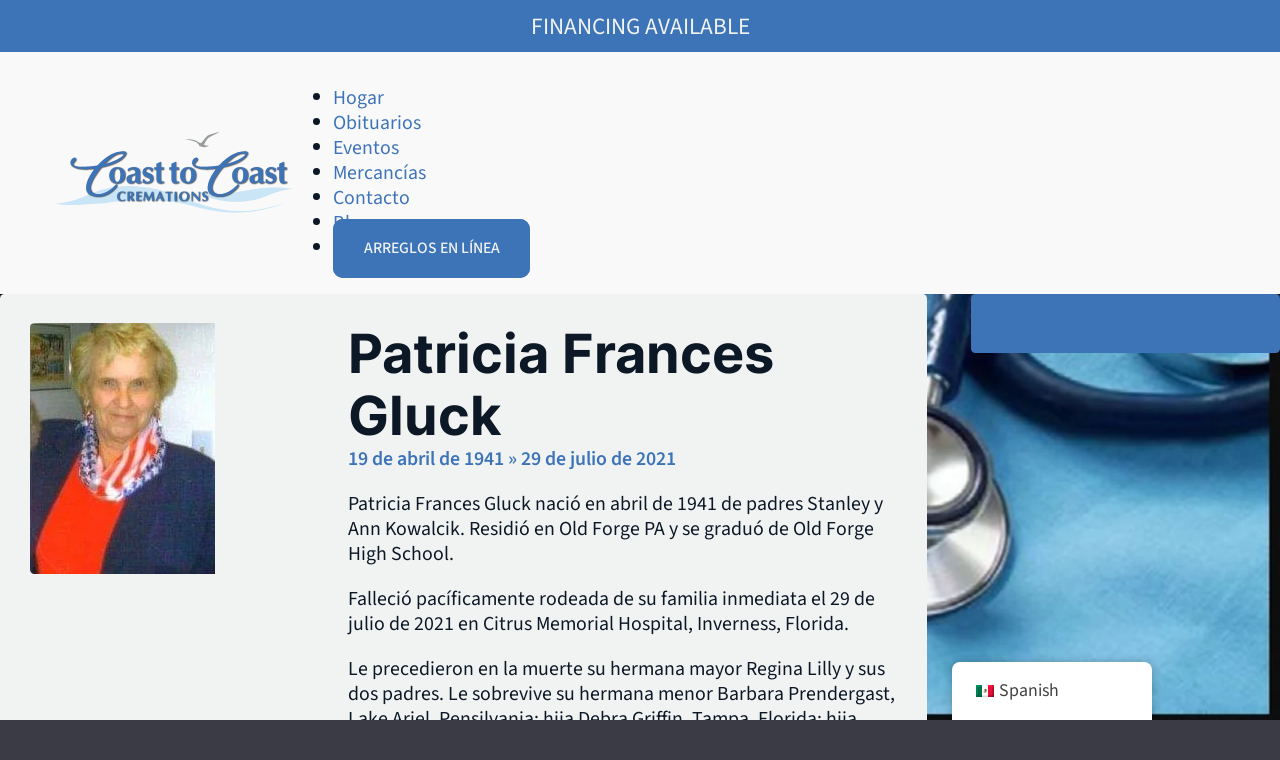

--- FILE ---
content_type: text/html; charset=UTF-8
request_url: https://coasttocoastcremations.com/es/obituarios/patricia-frances-gluck/
body_size: 53638
content:
<!DOCTYPE html><html lang="es-MX" prefix="og: https://ogp.me/ns#"><head><script data-no-optimize="1">var litespeed_docref=sessionStorage.getItem("litespeed_docref");litespeed_docref&&(Object.defineProperty(document,"referrer",{get:function(){return litespeed_docref}}),sessionStorage.removeItem("litespeed_docref"));</script> <meta charset="UTF-8"> <script type="litespeed/javascript">var gform;gform||(document.addEventListener("gform_main_scripts_loaded",function(){gform.scriptsLoaded=!0}),document.addEventListener("gform/theme/scripts_loaded",function(){gform.themeScriptsLoaded=!0}),window.addEventListener("DOMContentLiteSpeedLoaded",function(){gform.domLoaded=!0}),gform={domLoaded:!1,scriptsLoaded:!1,themeScriptsLoaded:!1,isFormEditor:()=>"function"==typeof InitializeEditor,callIfLoaded:function(o){return!(!gform.domLoaded||!gform.scriptsLoaded||!gform.themeScriptsLoaded&&!gform.isFormEditor()||(gform.isFormEditor()&&console.warn("The use of gform.initializeOnLoaded() is deprecated in the form editor context and will be removed in Gravity Forms 3.1."),o(),0))},initializeOnLoaded:function(o){gform.callIfLoaded(o)||(document.addEventListener("gform_main_scripts_loaded",()=>{gform.scriptsLoaded=!0,gform.callIfLoaded(o)}),document.addEventListener("gform/theme/scripts_loaded",()=>{gform.themeScriptsLoaded=!0,gform.callIfLoaded(o)}),window.addEventListener("DOMContentLiteSpeedLoaded",()=>{gform.domLoaded=!0,gform.callIfLoaded(o)}))},hooks:{action:{},filter:{}},addAction:function(o,r,e,t){gform.addHook("action",o,r,e,t)},addFilter:function(o,r,e,t){gform.addHook("filter",o,r,e,t)},doAction:function(o){gform.doHook("action",o,arguments)},applyFilters:function(o){return gform.doHook("filter",o,arguments)},removeAction:function(o,r){gform.removeHook("action",o,r)},removeFilter:function(o,r,e){gform.removeHook("filter",o,r,e)},addHook:function(o,r,e,t,n){null==gform.hooks[o][r]&&(gform.hooks[o][r]=[]);var d=gform.hooks[o][r];null==n&&(n=r+"_"+d.length),gform.hooks[o][r].push({tag:n,callable:e,priority:t=null==t?10:t})},doHook:function(r,o,e){var t;if(e=Array.prototype.slice.call(e,1),null!=gform.hooks[r][o]&&((o=gform.hooks[r][o]).sort(function(o,r){return o.priority-r.priority}),o.forEach(function(o){"function"!=typeof(t=o.callable)&&(t=window[t]),"action"==r?t.apply(null,e):e[0]=t.apply(null,e)})),"filter"==r)return e[0]},removeHook:function(o,r,t,n){var e;null!=gform.hooks[o][r]&&(e=(e=gform.hooks[o][r]).filter(function(o,r,e){return!!(null!=n&&n!=o.tag||null!=t&&t!=o.priority)}),gform.hooks[o][r]=e)}})</script> <meta name="viewport" content="width=device-width, initial-scale=1"><link rel="preload" href="https://coasttocoastcremations.com/wp-content/uploads/2023/11/SourceSans3-400.woff" as="font" type="font/woff" crossorigin="anonymous"><link rel="preload" href="https://coasttocoastcremations.com/wp-content/uploads/2023/11/Inter-400.woff" as="font" type="font/woff" crossorigin="anonymous"><title>Obituario de Patricia Frances Gluck - Cremaciones de costa a costa</title><meta name="description" content="Obituario de Patricia Frances Gluck. Coast to Coast Cremations ofrece las cremaciones más asequibles en el centro norte de Florida. ¡Haga arreglos en línea ahora!"/><meta name="robots" content="nofollow, noindex"/><meta property="og:locale" content="es_MX" /><meta property="og:type" content="article" /><meta property="og:title" content="Obituario de Patricia Frances Gluck - Cremaciones de costa a costa" /><meta property="og:description" content="Obituario de Patricia Frances Gluck. Coast to Coast Cremations ofrece las cremaciones más asequibles en el centro norte de Florida. ¡Haga arreglos en línea ahora!" /><meta property="og:url" content="https://coasttocoastcremations.com/es/obituarios/patricia-frances-gluck/" /><meta property="og:site_name" content="Cremaciones de costa a costa" /><meta property="og:updated_time" content="2023-06-26T12:28:46-04:00" /><meta property="fb:app_id" content="966242223397117" /><meta property="og:image" content="https://coasttocoastcremations.com/wp-content/uploads/2022/06/597693_snu1hgtemng.jpg" /><meta property="og:image:secure_url" content="https://coasttocoastcremations.com/wp-content/uploads/2022/06/597693_snu1hgtemng.jpg" /><meta property="og:image:alt" content="Patricia Frances Gluck" /><meta name="twitter:card" content="summary_large_image" /><meta name="twitter:title" content="Obituario de Patricia Frances Gluck - Cremaciones de costa a costa" /><meta name="twitter:description" content="Obituario de Patricia Frances Gluck. Coast to Coast Cremations ofrece las cremaciones más asequibles en el centro norte de Florida. ¡Haga arreglos en línea ahora!" /><meta name="twitter:image" content="https://coasttocoastcremations.com/wp-content/uploads/2022/07/Social-Media-pic.jpg" /> <script type="application/ld+json" class="rank-math-schema">{
    "@context": "https:\/\/schema.org",
    "@graph": [
        {
            "@type": "Organization",
            "@id": "https:\/\/coasttocoastcremations.com\/es\/#organization",
            "name": "Cremaciones de costa a costa",
            "url": "https:\/\/coasttocoastcremations.com",
            "logo": {
                "@type": "ImageObject",
                "@id": "https:\/\/coasttocoastcremations.com\/es\/#logo",
                "url": "https:\/\/coasttocoastcremations.com\/wp-content\/uploads\/2022\/07\/Google-Logo.png",
                "contentUrl": "https:\/\/coasttocoastcremations.com\/wp-content\/uploads\/2022\/07\/Google-Logo.png",
                "caption": "Coast to Coast Cremations",
                "inLanguage": "es",
                "width": "1080",
                "height": "1080"
            }
        },
        {
            "@type": "WebSite",
            "@id": "https:\/\/coasttocoastcremations.com\/es\/#website",
            "url": "https:\/\/coasttocoastcremations.com\/es",
            "name": "Cremaciones de costa a costa",
            "publisher": {
                "@id": "https:\/\/coasttocoastcremations.com\/es\/#organization"
            },
            "inLanguage": "es"
        },
        {
            "@type": "ImageObject",
            "@id": "https:\/\/coasttocoastcremations.com\/wp-content\/uploads\/2022\/07\/Social-Media-pic.jpg",
            "url": "https:\/\/coasttocoastcremations.com\/wp-content\/uploads\/2022\/07\/Social-Media-pic.jpg",
            "width": "1200",
            "height": "630",
            "inLanguage": "es"
        },
        {
            "@type": "WebPage",
            "@id": "https:\/\/coasttocoastcremations.com\/es\/obituarios\/patricia-frances-gluck\/#webpage",
            "url": "https:\/\/coasttocoastcremations.com\/es\/obituarios\/patricia-frances-gluck\/",
            "name": "Obituario de Patricia Frances Gluck - Cremaciones de costa a costa",
            "datePublished": "2021-08-02T22:19:27-04:00",
            "dateModified": "2023-06-26T12:28:46-04:00",
            "isPartOf": {
                "@id": "https:\/\/coasttocoastcremations.com\/es\/#website"
            },
            "primaryImageOfPage": {
                "@id": "https:\/\/coasttocoastcremations.com\/wp-content\/uploads\/2022\/07\/Social-Media-pic.jpg"
            },
            "inLanguage": "es"
        },
        {
            "@type": "Person",
            "@id": "https:\/\/coasttocoastcremations.com\/es\/author\/sarah\/",
            "name": "Sara Kelley",
            "url": "https:\/\/coasttocoastcremations.com\/es\/author\/sarah\/",
            "image": {
                "@type": "ImageObject",
                "@id": "https:\/\/coasttocoastcremations.com\/wp-content\/litespeed\/avatar\/5a275407a6baa0a10a728b0b50f7f5be.jpg?ver=1768681317",
                "url": "https:\/\/coasttocoastcremations.com\/wp-content\/litespeed\/avatar\/5a275407a6baa0a10a728b0b50f7f5be.jpg?ver=1768681317",
                "caption": "Sarah Kelley",
                "inLanguage": "es"
            },
            "worksFor": {
                "@id": "https:\/\/coasttocoastcremations.com\/es\/#organization"
            }
        },
        {
            "author": {
                "@id": "https:\/\/coasttocoastcremations.com\/es\/author\/sarah\/",
                "name": "Sara Kelley"
            },
            "datePublished": "2021-08-02T22:19:27-04:00",
            "dateModified": "2023-06-26T12:28:46-04:00",
            "@id": "https:\/\/coasttocoastcremations.com\/es\/obituarios\/patricia-frances-gluck\/#schema-19320",
            "mainEntityOfPage": {
                "@id": "https:\/\/coasttocoastcremations.com\/es\/obituarios\/patricia-frances-gluck\/#webpage"
            }
        }
    ]
}</script>  <script type='application/javascript'  id='pys-version-script'>console.log('PixelYourSite Free version 11.1.5.1');</script> <link rel="alternate" type="application/rss+xml" title="Coast to Coast Cremations &raquo; Feed" href="https://coasttocoastcremations.com/es/feed/" /><link rel="alternate" type="application/rss+xml" title="Coast to Coast Cremations &raquo; RSS de los comentarios" href="https://coasttocoastcremations.com/es/comments/feed/" /><link rel="alternate" title="oEmbed (JSON)" type="application/json+oembed" href="https://coasttocoastcremations.com/es/wp-json/oembed/1.0/embed?url=https%3A%2F%2Fcoasttocoastcremations.com%2Fes%2Fobituarios%2Fpatricia-frances-gluck%2F" /><link rel="alternate" title="oEmbed (XML)" type="text/xml+oembed" href="https://coasttocoastcremations.com/es/wp-json/oembed/1.0/embed?url=https%3A%2F%2Fcoasttocoastcremations.com%2Fes%2Fobituarios%2Fpatricia-frances-gluck%2F&#038;format=xml" /><style id='wp-img-auto-sizes-contain-inline-css'>img:is([sizes=auto i],[sizes^="auto," i]){contain-intrinsic-size:3000px 1500px}
/*# sourceURL=wp-img-auto-sizes-contain-inline-css */</style><style id="litespeed-ccss">ul{box-sizing:border-box}:root{--wp--preset--font-size--normal:16px;--wp--preset--font-size--huge:42px}body{--wp--preset--color--black:#000;--wp--preset--color--cyan-bluish-gray:#abb8c3;--wp--preset--color--white:#fff;--wp--preset--color--pale-pink:#f78da7;--wp--preset--color--vivid-red:#cf2e2e;--wp--preset--color--luminous-vivid-orange:#ff6900;--wp--preset--color--luminous-vivid-amber:#fcb900;--wp--preset--color--light-green-cyan:#7bdcb5;--wp--preset--color--vivid-green-cyan:#00d084;--wp--preset--color--pale-cyan-blue:#8ed1fc;--wp--preset--color--vivid-cyan-blue:#0693e3;--wp--preset--color--vivid-purple:#9b51e0;--wp--preset--gradient--vivid-cyan-blue-to-vivid-purple:linear-gradient(135deg,rgba(6,147,227,1) 0%,#9b51e0 100%);--wp--preset--gradient--light-green-cyan-to-vivid-green-cyan:linear-gradient(135deg,#7adcb4 0%,#00d082 100%);--wp--preset--gradient--luminous-vivid-amber-to-luminous-vivid-orange:linear-gradient(135deg,rgba(252,185,0,1) 0%,rgba(255,105,0,1) 100%);--wp--preset--gradient--luminous-vivid-orange-to-vivid-red:linear-gradient(135deg,rgba(255,105,0,1) 0%,#cf2e2e 100%);--wp--preset--gradient--very-light-gray-to-cyan-bluish-gray:linear-gradient(135deg,#eee 0%,#a9b8c3 100%);--wp--preset--gradient--cool-to-warm-spectrum:linear-gradient(135deg,#4aeadc 0%,#9778d1 20%,#cf2aba 40%,#ee2c82 60%,#fb6962 80%,#fef84c 100%);--wp--preset--gradient--blush-light-purple:linear-gradient(135deg,#ffceec 0%,#9896f0 100%);--wp--preset--gradient--blush-bordeaux:linear-gradient(135deg,#fecda5 0%,#fe2d2d 50%,#6b003e 100%);--wp--preset--gradient--luminous-dusk:linear-gradient(135deg,#ffcb70 0%,#c751c0 50%,#4158d0 100%);--wp--preset--gradient--pale-ocean:linear-gradient(135deg,#fff5cb 0%,#b6e3d4 50%,#33a7b5 100%);--wp--preset--gradient--electric-grass:linear-gradient(135deg,#caf880 0%,#71ce7e 100%);--wp--preset--gradient--midnight:linear-gradient(135deg,#020381 0%,#2874fc 100%);--wp--preset--font-size--small:13px;--wp--preset--font-size--medium:20px;--wp--preset--font-size--large:36px;--wp--preset--font-size--x-large:42px;--wp--preset--spacing--20:.44rem;--wp--preset--spacing--30:.67rem;--wp--preset--spacing--40:1rem;--wp--preset--spacing--50:1.5rem;--wp--preset--spacing--60:2.25rem;--wp--preset--spacing--70:3.38rem;--wp--preset--spacing--80:5.06rem;--wp--preset--shadow--natural:6px 6px 9px rgba(0,0,0,.2);--wp--preset--shadow--deep:12px 12px 50px rgba(0,0,0,.4);--wp--preset--shadow--sharp:6px 6px 0px rgba(0,0,0,.2);--wp--preset--shadow--outlined:6px 6px 0px -3px rgba(255,255,255,1),6px 6px rgba(0,0,0,1);--wp--preset--shadow--crisp:6px 6px 0px rgba(0,0,0,1)}:root{--action-hex:#6fb13b;--action-hsl:94 50% 46%;--action-rgb:111 177 59;--action-r:111;--action-g:177;--action-b:59;--action-h:94;--action-s:50%;--action-l:46%;--action-hover-h:94;--action-hover-s:50%;--action-hover-l:1.15;--action-ultra-light-h:94;--action-ultra-light-s:50%;--action-ultra-light-l:95%;--action-light-h:94;--action-light-s:50%;--action-light-l:85%;--action-medium-h:94;--action-medium-s:50%;--action-medium-l:50%;--action-dark-h:94;--action-dark-s:50%;--action-dark-l:25%;--action-ultra-dark-h:94;--action-ultra-dark-s:50%;--action-ultra-dark-l:10%;--action-comp-h:274;--primary-hex:#3d74b8;--primary-hsl:213 50% 48%;--primary-rgb:61 116 184;--primary-r:61;--primary-g:116;--primary-b:184;--primary-h:213;--primary-s:50%;--primary-l:48%;--primary-hover-h:213;--primary-hover-s:50%;--primary-hover-l:1.15;--primary-ultra-light-h:213;--primary-ultra-light-s:50%;--primary-ultra-light-l:95%;--primary-light-h:213;--primary-light-s:50%;--primary-light-l:85%;--primary-medium-h:213;--primary-medium-s:50%;--primary-medium-l:50%;--primary-dark-h:213;--primary-dark-s:50%;--primary-dark-l:25%;--primary-ultra-dark-h:213;--primary-ultra-dark-s:50%;--primary-ultra-dark-l:10%;--primary-comp-h:393;--accent-hex:#c9e5f6;--accent-hsl:203 71% 88%;--accent-rgb:201 229 246;--accent-r:201;--accent-g:229;--accent-b:246;--accent-h:203;--accent-s:71%;--accent-l:88%;--accent-hover-h:203;--accent-hover-s:71%;--accent-hover-l:1.15;--accent-ultra-light-h:203;--accent-ultra-light-s:71%;--accent-ultra-light-l:95%;--accent-light-h:203;--accent-light-s:71%;--accent-light-l:85%;--accent-medium-h:203;--accent-medium-s:71%;--accent-medium-l:50%;--accent-dark-h:203;--accent-dark-s:71%;--accent-dark-l:25%;--accent-ultra-dark-h:203;--accent-ultra-dark-s:71%;--accent-ultra-dark-l:10%;--accent-comp-h:383;--shade-hex:#171a1c;--shade-hsl:204 10% 10%;--shade-rgb:23 26 28;--shade-r:23;--shade-g:26;--shade-b:28;--shade-h:204;--shade-s:10%;--shade-l:10%;--shade-hover-h:201;--shade-hover-s:8%;--shade-hover-l:1.15;--shade-ultra-light-h:201;--shade-ultra-light-s:8%;--shade-ultra-light-l:95%;--shade-light-h:201;--shade-light-s:8%;--shade-light-l:85%;--shade-medium-h:201;--shade-medium-s:8%;--shade-medium-l:50%;--shade-dark-h:201;--shade-dark-s:8%;--shade-dark-l:25%;--shade-ultra-dark-h:201;--shade-ultra-dark-s:8%;--shade-ultra-dark-l:10%;--shade-comp-h:384;--neutral-hex:#0c0c0e;--neutral-hsl:240 8% 5%;--neutral-rgb:12 12 14;--neutral-r:12;--neutral-g:12;--neutral-b:14;--neutral-h:240;--neutral-s:8%;--neutral-l:5%;--neutral-hover-h:240;--neutral-hover-s:8%;--neutral-hover-l:1.15;--neutral-ultra-light-h:240;--neutral-ultra-light-s:9%;--neutral-ultra-light-l:98%;--neutral-light-h:240;--neutral-light-s:8%;--neutral-light-l:85%;--neutral-medium-h:240;--neutral-medium-s:8%;--neutral-medium-l:50%;--neutral-dark-h:240;--neutral-dark-s:8%;--neutral-dark-l:25%;--neutral-ultra-dark-h:240;--neutral-ultra-dark-s:8%;--neutral-ultra-dark-l:10%;--neutral-comp-h:420;--action:#6fb13b;--action-hover:#7fc34b;--action-ultra-light:#f1f9ec;--action-light:#d6ecc6;--action-medium:#77bf40;--action-dark:#3c6020;--action-ultra-dark:#18260d;--action-comp:#7d3bb0;--primary:#3d74b8;--primary-hover:#5487c6;--primary-ultra-light:#ecf2f9;--primary-light:#c6d7ec;--primary-medium:#4079bf;--primary-dark:#203d60;--primary-ultra-dark:#0d1826;--primary-comp:#b8813d;--accent:#c9e5f6;--accent-hover:#fff;--accent-ultra-light:#e9f4fb;--accent-light:#bedff4;--accent-medium:#2595da;--accent-dark:#124a6d;--accent-ultra-dark:#071e2c;--accent-comp:#f6dbcb;--shade:#171a1c;--shade-hover:#1b1e20;--shade-ultra-light:#f1f3f3;--shade-light:#d6dadc;--shade-medium:#75838a;--shade-dark:#3b4145;--shade-ultra-dark:#171a1c;--shade-comp:#1c1917;--neutral:#0c0c0e;--neutral-hover:#0d0d10;--neutral-ultra-light:#f9f9fa;--neutral-light:#d6d6dc;--neutral-medium:#75758a;--neutral-dark:#3b3b45;--neutral-ultra-dark:#17171c;--neutral-comp:#0e0e0c;--white:#fff;--black:#000;--action-trans-10:rgba(111,177,59,.1);--action-trans-20:rgba(111,177,59,.2);--action-trans-30:rgba(111,177,59,.3);--action-trans-40:rgba(111,177,59,.4);--action-trans-50:rgba(111,177,59,.5);--action-trans-60:rgba(111,177,59,.6);--action-trans-70:rgba(111,177,59,.7);--action-trans-80:rgba(111,177,59,.8);--action-trans-90:rgba(111,177,59,.9);--action-light-trans-10:rgba(214,236,198,.1);--action-light-trans-20:rgba(214,236,198,.2);--action-light-trans-30:rgba(214,236,198,.3);--action-light-trans-40:rgba(214,236,198,.4);--action-light-trans-50:rgba(214,236,198,.5);--action-light-trans-60:rgba(214,236,198,.6);--action-light-trans-70:rgba(214,236,198,.7);--action-light-trans-80:rgba(214,236,198,.8);--action-light-trans-90:rgba(214,236,198,.9);--action-dark-trans-10:rgba(60,96,32,.1);--action-dark-trans-20:rgba(60,96,32,.2);--action-dark-trans-30:rgba(60,96,32,.3);--action-dark-trans-40:rgba(60,96,32,.4);--action-dark-trans-50:rgba(60,96,32,.5);--action-dark-trans-60:rgba(60,96,32,.6);--action-dark-trans-70:rgba(60,96,32,.7);--action-dark-trans-80:rgba(60,96,32,.8);--action-dark-trans-90:rgba(60,96,32,.9);--action-ultra-dark-trans-10:rgba(24,38,13,.1);--action-ultra-dark-trans-20:rgba(24,38,13,.2);--action-ultra-dark-trans-30:rgba(24,38,13,.3);--action-ultra-dark-trans-40:rgba(24,38,13,.4);--action-ultra-dark-trans-50:rgba(24,38,13,.5);--action-ultra-dark-trans-60:rgba(24,38,13,.6);--action-ultra-dark-trans-70:rgba(24,38,13,.7);--action-ultra-dark-trans-80:rgba(24,38,13,.8);--action-ultra-dark-trans-90:rgba(24,38,13,.9);--primary-trans-10:rgba(61,116,184,.1);--primary-trans-20:rgba(61,116,184,.2);--primary-trans-30:rgba(61,116,184,.3);--primary-trans-40:rgba(61,116,184,.4);--primary-trans-50:rgba(61,116,184,.5);--primary-trans-60:rgba(61,116,184,.6);--primary-trans-70:rgba(61,116,184,.7);--primary-trans-80:rgba(61,116,184,.8);--primary-trans-90:rgba(61,116,184,.9);--primary-light-trans-10:rgba(198,215,236,.1);--primary-light-trans-20:rgba(198,215,236,.2);--primary-light-trans-30:rgba(198,215,236,.3);--primary-light-trans-40:rgba(198,215,236,.4);--primary-light-trans-50:rgba(198,215,236,.5);--primary-light-trans-60:rgba(198,215,236,.6);--primary-light-trans-70:rgba(198,215,236,.7);--primary-light-trans-80:rgba(198,215,236,.8);--primary-light-trans-90:rgba(198,215,236,.9);--primary-dark-trans-10:rgba(32,61,96,.1);--primary-dark-trans-20:rgba(32,61,96,.2);--primary-dark-trans-30:rgba(32,61,96,.3);--primary-dark-trans-40:rgba(32,61,96,.4);--primary-dark-trans-50:rgba(32,61,96,.5);--primary-dark-trans-60:rgba(32,61,96,.6);--primary-dark-trans-70:rgba(32,61,96,.7);--primary-dark-trans-80:rgba(32,61,96,.8);--primary-dark-trans-90:rgba(32,61,96,.9);--primary-ultra-dark-trans-10:rgba(13,24,38,.1);--primary-ultra-dark-trans-20:rgba(13,24,38,.2);--primary-ultra-dark-trans-30:rgba(13,24,38,.3);--primary-ultra-dark-trans-40:rgba(13,24,38,.4);--primary-ultra-dark-trans-50:rgba(13,24,38,.5);--primary-ultra-dark-trans-60:rgba(13,24,38,.6);--primary-ultra-dark-trans-70:rgba(13,24,38,.7);--primary-ultra-dark-trans-80:rgba(13,24,38,.8);--primary-ultra-dark-trans-90:rgba(13,24,38,.9);--accent-trans-10:rgba(201,229,246,.1);--accent-trans-20:rgba(201,229,246,.2);--accent-trans-30:rgba(201,229,246,.3);--accent-trans-40:rgba(201,229,246,.4);--accent-trans-50:rgba(201,229,246,.5);--accent-trans-60:rgba(201,229,246,.6);--accent-trans-70:rgba(201,229,246,.7);--accent-trans-80:rgba(201,229,246,.8);--accent-trans-90:rgba(201,229,246,.9);--accent-light-trans-10:rgba(190,223,244,.1);--accent-light-trans-20:rgba(190,223,244,.2);--accent-light-trans-30:rgba(190,223,244,.3);--accent-light-trans-40:rgba(190,223,244,.4);--accent-light-trans-50:rgba(190,223,244,.5);--accent-light-trans-60:rgba(190,223,244,.6);--accent-light-trans-70:rgba(190,223,244,.7);--accent-light-trans-80:rgba(190,223,244,.8);--accent-light-trans-90:rgba(190,223,244,.9);--accent-dark-trans-10:rgba(18,74,109,.1);--accent-dark-trans-20:rgba(18,74,109,.2);--accent-dark-trans-30:rgba(18,74,109,.3);--accent-dark-trans-40:rgba(18,74,109,.4);--accent-dark-trans-50:rgba(18,74,109,.5);--accent-dark-trans-60:rgba(18,74,109,.6);--accent-dark-trans-70:rgba(18,74,109,.7);--accent-dark-trans-80:rgba(18,74,109,.8);--accent-dark-trans-90:rgba(18,74,109,.9);--accent-ultra-dark-trans-10:rgba(7,30,44,.1);--accent-ultra-dark-trans-20:rgba(7,30,44,.2);--accent-ultra-dark-trans-30:rgba(7,30,44,.3);--accent-ultra-dark-trans-40:rgba(7,30,44,.4);--accent-ultra-dark-trans-50:rgba(7,30,44,.5);--accent-ultra-dark-trans-60:rgba(7,30,44,.6);--accent-ultra-dark-trans-70:rgba(7,30,44,.7);--accent-ultra-dark-trans-80:rgba(7,30,44,.8);--accent-ultra-dark-trans-90:rgba(7,30,44,.9);--shade-trans-10:rgba(23,26,28,.1);--shade-trans-20:rgba(23,26,28,.2);--shade-trans-30:rgba(23,26,28,.3);--shade-trans-40:rgba(23,26,28,.4);--shade-trans-50:rgba(23,26,28,.5);--shade-trans-60:rgba(23,26,28,.6);--shade-trans-70:rgba(23,26,28,.7);--shade-trans-80:rgba(23,26,28,.8);--shade-trans-90:rgba(23,26,28,.9);--shade-light-trans-10:rgba(214,218,220,.1);--shade-light-trans-20:rgba(214,218,220,.2);--shade-light-trans-30:rgba(214,218,220,.3);--shade-light-trans-40:rgba(214,218,220,.4);--shade-light-trans-50:rgba(214,218,220,.5);--shade-light-trans-60:rgba(214,218,220,.6);--shade-light-trans-70:rgba(214,218,220,.7);--shade-light-trans-80:rgba(214,218,220,.8);--shade-light-trans-90:rgba(214,218,220,.9);--shade-dark-trans-10:rgba(59,65,69,.1);--shade-dark-trans-20:rgba(59,65,69,.2);--shade-dark-trans-30:rgba(59,65,69,.3);--shade-dark-trans-40:rgba(59,65,69,.4);--shade-dark-trans-50:rgba(59,65,69,.5);--shade-dark-trans-60:rgba(59,65,69,.6);--shade-dark-trans-70:rgba(59,65,69,.7);--shade-dark-trans-80:rgba(59,65,69,.8);--shade-dark-trans-90:rgba(59,65,69,.9);--shade-ultra-dark-trans-10:rgba(23,26,28,.1);--shade-ultra-dark-trans-20:rgba(23,26,28,.2);--shade-ultra-dark-trans-30:rgba(23,26,28,.3);--shade-ultra-dark-trans-40:rgba(23,26,28,.4);--shade-ultra-dark-trans-50:rgba(23,26,28,.5);--shade-ultra-dark-trans-60:rgba(23,26,28,.6);--shade-ultra-dark-trans-70:rgba(23,26,28,.7);--shade-ultra-dark-trans-80:rgba(23,26,28,.8);--shade-ultra-dark-trans-90:rgba(23,26,28,.9);--neutral-trans-10:rgba(12,12,14,.1);--neutral-trans-20:rgba(12,12,14,.2);--neutral-trans-30:rgba(12,12,14,.3);--neutral-trans-40:rgba(12,12,14,.4);--neutral-trans-50:rgba(12,12,14,.5);--neutral-trans-60:rgba(12,12,14,.6);--neutral-trans-70:rgba(12,12,14,.7);--neutral-trans-80:rgba(12,12,14,.8);--neutral-trans-90:rgba(12,12,14,.9);--neutral-light-trans-10:rgba(214,214,220,.1);--neutral-light-trans-20:rgba(214,214,220,.2);--neutral-light-trans-30:rgba(214,214,220,.3);--neutral-light-trans-40:rgba(214,214,220,.4);--neutral-light-trans-50:rgba(214,214,220,.5);--neutral-light-trans-60:rgba(214,214,220,.6);--neutral-light-trans-70:rgba(214,214,220,.7);--neutral-light-trans-80:rgba(214,214,220,.8);--neutral-light-trans-90:rgba(214,214,220,.9);--neutral-dark-trans-10:rgba(59,59,69,.1);--neutral-dark-trans-20:rgba(59,59,69,.2);--neutral-dark-trans-30:rgba(59,59,69,.3);--neutral-dark-trans-40:rgba(59,59,69,.4);--neutral-dark-trans-50:rgba(59,59,69,.5);--neutral-dark-trans-60:rgba(59,59,69,.6);--neutral-dark-trans-70:rgba(59,59,69,.7);--neutral-dark-trans-80:rgba(59,59,69,.8);--neutral-dark-trans-90:rgba(59,59,69,.9);--neutral-ultra-dark-trans-10:rgba(23,23,28,.1);--neutral-ultra-dark-trans-20:rgba(23,23,28,.2);--neutral-ultra-dark-trans-30:rgba(23,23,28,.3);--neutral-ultra-dark-trans-40:rgba(23,23,28,.4);--neutral-ultra-dark-trans-50:rgba(23,23,28,.5);--neutral-ultra-dark-trans-60:rgba(23,23,28,.6);--neutral-ultra-dark-trans-70:rgba(23,23,28,.7);--neutral-ultra-dark-trans-80:rgba(23,23,28,.8);--neutral-ultra-dark-trans-90:rgba(23,23,28,.9);--white-trans-10:rgba(255,255,255,.1);--white-trans-20:rgba(255,255,255,.2);--white-trans-30:rgba(255,255,255,.3);--white-trans-40:rgba(255,255,255,.4);--white-trans-50:rgba(255,255,255,.5);--white-trans-60:rgba(255,255,255,.6);--white-trans-70:rgba(255,255,255,.7);--white-trans-80:rgba(255,255,255,.8);--white-trans-90:rgba(255,255,255,.9);--black-trans-10:rgba(0,0,0,.1);--black-trans-20:rgba(0,0,0,.2);--black-trans-30:rgba(0,0,0,.3);--black-trans-40:rgba(0,0,0,.4);--black-trans-50:rgba(0,0,0,.5);--black-trans-60:rgba(0,0,0,.6);--black-trans-70:rgba(0,0,0,.7);--black-trans-80:rgba(0,0,0,.8);--black-trans-90:rgba(0,0,0,.9);--shade-white:#fff;--shade-black:#000}:root{--success:#29a745;--success-light:#c1f0cc;--success-dark:#0f3e19;--success-hover:#2fc24f;--danger:#dc3545;--danger-light:#f4bec3;--danger-dark:#410b11;--danger-hover:#e35a67;--warning:#ffc10a;--warning-light:#ffecb3;--warning-dark:#4d3900;--warning-hover:#ffcc32;--info:#18a2b8;--info-light:#bbeef6;--info-dark:#093c44;--info-hover:#1cbcd5;--text-xs:1.3rem;--text-s:1.4rem;--text-m:1.8rem;--text-l:2rem;--text-xl:2.3rem;--text-xxl:2.6rem;--root-font-size:62.5%;--h6:1.3rem;--h5:1.4rem;--h4:1.8rem;--h3:2rem;--h2:2.3rem;--h1:2.6rem;--space-xs:1.896rem;--space-s:2.133rem;--space-m:2.4rem;--space-l:2.7rem;--space-xl:3.038rem;--space-xxl:3.42rem;--section-space-xs:3.84rem;--section-space-s:4.8rem;--section-space-m:6rem;--section-space-l:7.5rem;--section-space-xl:9.375rem;--section-space-xxl:11.719rem;--width-xs:calc((136.6*0.1)*1rem);--width-s:calc((136.6*0.2)*1rem);--width-m:calc((136.6*0.4)*1rem);--width-l:calc((136.6*0.6)*1rem);--width-xl:calc((136.6*0.8)*1rem);--width-xxl:calc((136.6*0.9)*1rem);--width-vp-max:136.6rem;--width-content:136.6rem;--width-50:calc((136.6/2)*1rem);--width-full:100%;--content-width:var(--width-content);--content-width-safe:min(var(--width-content),calc(100% - var(--section-padding-x)*2));--boxed-width:1920px;--radius-xs:.4444444444rem;--radius-s:.6666666667rem;--radius-m:1rem;--radius-l:1.5rem;--radius-xl:2.25rem;--radius-xxl:3.375rem;--radius-50:50%;--radius-circle:50%;--grid-1:repeat(1,minmax(0,1fr));--grid-2:repeat(2,minmax(0,1fr));--grid-3:repeat(3,minmax(0,1fr));--grid-4:repeat(4,minmax(0,1fr));--grid-5:repeat(5,minmax(0,1fr));--grid-6:repeat(6,minmax(0,1fr));--grid-7:repeat(7,minmax(0,1fr));--grid-8:repeat(8,minmax(0,1fr));--grid-9:repeat(9,minmax(0,1fr));--grid-10:repeat(10,minmax(0,1fr));--grid-11:repeat(11,minmax(0,1fr));--grid-12:repeat(12,minmax(0,1fr));--grid-1-2:minmax(0,1fr) minmax(0,2fr);--grid-1-3:minmax(0,1fr) minmax(0,3fr);--grid-2-1:minmax(0,2fr) minmax(0,1fr);--grid-2-3:minmax(0,2fr) minmax(0,3fr);--grid-3-1:minmax(0,3fr) minmax(0,1fr);--grid-3-2:minmax(0,3fr) minmax(0,2fr);--grid-auto-2:repeat(auto-fit,minmax(min(43.6789297659rem,100vw - 6rem),1fr));--grid-auto-3:repeat(auto-fit,minmax(min(32.7318295739rem,100vw - 6rem),1fr));--grid-auto-4:repeat(auto-fit,minmax(min(26.1723446894rem,100vw - 6rem),1fr));--grid-auto-5:repeat(auto-fit,minmax(min(21.8030050083rem,100vw - 6rem),1fr));--grid-auto-6:repeat(auto-fit,minmax(min(18.6838340486rem,100vw - 6rem),1fr));--section-padding-x:1.6rem;--section-gutter:1.6rem;--gutter:1.6rem;--success-hex:#29a745;--success-rgb:41 167 69;--success-hsl:133 61% 41%;--success-h:133;--success-s:61%;--success-l:41%;--success-r:41;--success-g:167;--success-b:69;--danger-hex:#dc3545;--danger-rgb:220 53 69;--danger-hsl:354 70% 54%;--danger-h:354;--danger-s:70%;--danger-l:54%;--danger-r:220;--danger-g:53;--danger-b:69;--warning-hex:#ffc10a;--warning-rgb:255 193 10;--warning-hsl:45 100% 52%;--warning-h:45;--warning-s:100%;--warning-l:52%;--warning-r:255;--warning-g:193;--warning-b:10;--info-hex:#18a2b8;--info-rgb:24 162 184;--info-hsl:188 77% 41%;--info-h:188;--info-s:77%;--info-l:41%;--info-r:24;--info-g:162;--info-b:184;--header-height:11rem;--offset:11rem;--offset-xxl:0rem;--offset-xl:10.7rem;--offset-l:10rem;--offset-m:9.2rem;--offset-s:0rem;--offset-xs:0rem;--paragraph-spacing:1em;--heading-spacing:1.5em;--list-spacing:1em;--list-item-spacing:.5em;--link-underline-offset:;--focus-color:var(--action);--focus-width:.2rem;--focus-offset:.25em;--h1-lh:1.15;--h2-lh:1.1;--h3-lh:1.12;--h4-lh:1.2;--h5-lh:1.2;--h6-lh:1.2;--h1-length:45ch;--h2-length:50ch;--h3-length:55ch;--h4-length:60ch;--h5-length:70ch;--h6-length:80ch;--text-xxl-lh:1.5;--text-xl-lh:1.5;--text-l-lh:1.5;--text-m-lh:1.5;--text-s-lh:1.5;--text-xs-lh:1.5;--text-xxl-length:100%;--text-xl-length:100%;--text-l-length:100%;--text-m-length:75ch;--text-s-length:100%;--text-xs-length:100%;--box-shadow-m:0 4px 4px -10px rgba(12,12,14,.04),0 13px 13px -10px rgba(12,12,14,.06),0 40px 60px -10px rgba(12,12,14,.08);--box-shadow-l:0 2.7px 3.6px -5px rgba(12,12,14,.04),0 7.5px 10px -5px rgba(12,12,14,.06),0 18px 24.1px -5px rgba(12,12,14,.08),0 60px 80px -5px rgba(12,12,14,.1);--box-shadow-xl:2.8px 2.8px 2.2px rgba(12,12,14,.02),0 6.7px 5.3px -5px rgba(12,12,14,.04),0 12.5px 10px -5px rgba(12,12,14,.06),0 22.3px 17.9px -5px rgba(12,12,14,.08),0 41.8px 33.4px -5px rgba(12,12,14,.1),0 80px 80px -5px rgba(12,12,14,.105);--box-shadow-1:0 4px 4px -10px rgba(12,12,14,.04),0 13px 13px -10px rgba(12,12,14,.06),0 40px 60px -10px rgba(12,12,14,.08);--box-shadow-2:0 2.7px 3.6px -5px rgba(12,12,14,.04),0 7.5px 10px -5px rgba(12,12,14,.06),0 18px 24.1px -5px rgba(12,12,14,.08),0 60px 80px -5px rgba(12,12,14,.1);--box-shadow-3:2.8px 2.8px 2.2px rgba(12,12,14,.02),0 6.7px 5.3px -5px rgba(12,12,14,.04),0 12.5px 10px -5px rgba(12,12,14,.06),0 22.3px 17.9px -5px rgba(12,12,14,.08),0 41.8px 33.4px -5px rgba(12,12,14,.1),0 80px 80px -5px rgba(12,12,14,.105);--admin-bar-height:var(--wp-admin--admin-bar--height,0px)}@media (max-width:1280px){:root{--header-height:10.7rem;--header-height-xl:10.7rem;--offset-xl:10.7rem}}@media (max-width:992px){:root{--header-height:10rem;--header-height-l:10rem;--offset-l:10rem}}@media (max-width:768px){:root{--header-height:9.2rem;--header-height-m:9.2rem;--offset-m:9.2rem}}@media (max-width:480px){:root{--header-height:8rem;--header-height-s:8rem;--offset-s:8rem}}:root{--btn-padding-block:1em;--btn-padding-inline:1.75em;--btn-min-width:16rem;--btn-line-height:1;--btn-font-weight:500;--btn-font-style:normal;--btn-text-decoration:none;--btn-text-decoration-hover:none;--btn-letter-spacing:0;--btn-text-transform:uppercase;--btn-border-width:.25rem;--btn-outline-border-width:.25rem;--btn-border-style:solid;--btn-border-radius:var(--radius-m)}:root{--btn-font-size:clamp(1.6rem,calc(.1912045889vw + 1.5388145315rem),1.8rem);--btn-text-size:clamp(1.6rem,calc(.1912045889vw + 1.5388145315rem),1.8rem)}:root{--btn-border-size:.25rem;--btn-radius:var(--radius-m);--outline-btn-border-size:.25rem;--btn-pad-x:1.75em;--btn-pad-y:1em;--btn-text-style:normal;--btn-weight:500;--btn-width:16}:root{--col-width-s:13rem;--col-width-m:25rem;--col-width-l:38rem;--col-rule-width-s:.1em;--col-rule-width-m:.3em;--col-rule-width-l:.5em}:root{--sticky-s:2.5%;--sticky-m:5%;--sticky-l:10%}:root{--content-gap:var(--space-s);--fr-content-gap:var(--space-s);--container-gap:var(--space-xl);--fr-container-gap:var(--space-xl);--grid-gap:var(--space-l);--fr-grid-gap:var(--space-l);--bg-ultra-light:var(--shade-ultra-light);--bg-light:var(--neutral-light);--bg-dark:var(--neutral-dark);--bg-ultra-dark:var(--shade-ultra-dark);--text-light:var(--shade-ultra-light);--text-light-muted:var(--neutral-light);--text-dark:var(--shade-ultra-dark);--text-dark-muted:var(--neutral-dark)}html{font-size:var(--root-font-size)!important;scroll-behavior:smooth}[id]{scroll-margin-top:var(--offset)}@media (max-width:1280px){[id]{--offset:var(--offset-xl)}}@media (max-width:992px){[id]{--offset:var(--offset-l)}}@media (max-width:768px){[id]{--offset:var(--offset-m)}}@media (max-width:480px){[id]{--offset:var(--offset-s)}}*,*:before,*:after{box-sizing:border-box}body{min-block-size:100vh}input,button,select{font:inherit}@media (prefers-reduced-motion:reduce){*,*:before,*:after{-webkit-animation-duration:.01ms!important;animation-duration:.01ms!important;-webkit-animation-iteration-count:1!important;animation-iteration-count:1!important;scroll-behavior:auto!important}}h1{color:var(--h1-color,var(--black))}h2{color:var(--h2-color,var(--black))}h3{color:var(--h3-color,var(--black))}@supports (font-size:calc(1vw+2vw)){:root{--text-xs:calc(1.1rem + (.2*((100vw - 32rem)/104.6)));--text-s:calc(1.4rem + (.2*((100vw - 32rem)/104.6)));--text-m:calc(1.8rem + (.2*((100vw - 32rem)/104.6)));--text-l:calc(2.16rem + (.506*((100vw - 32rem)/104.6)));--text-xl:calc(2.592rem + (.961778*((100vw - 32rem)/104.6)));--text-xxl:calc(3.1104rem + (1.626786074*((100vw - 32rem)/104.6)));--h6:calc(1.2rem + (.4*((100vw - 32rem)/104.6)));--h5:calc(1.4rem + (.6*((100vw - 32rem)/104.6)));--h4:calc(1.6rem + (.8*((100vw - 32rem)/104.6)));--h3:calc(2rem + (1.2*((100vw - 32rem)/104.6)));--h2:calc(2.4rem + (2.4*((100vw - 32rem)/104.6)));--h1:calc(3.2rem + (2.4*((100vw - 32rem)/104.6)))}@media (min-width:1280px){:root{--text-xs:1.3rem;--text-s:1.6rem;--text-m:2rem;--text-l:2.666rem;--text-xl:3.553778rem;--text-xxl:4.737186074rem;--h6:1.6rem;--h5:2rem;--h4:2.4rem;--h3:3.2rem;--h2:4.8rem;--h1:5.6rem}}}@supports (font-size:clamp(1vw,2vw,3vw)){:root{--text-xs:clamp(1.1rem,calc(.1912045889vw + 1.0388145315rem),1.3rem);--text-s:clamp(1.4rem,calc(.1912045889vw + 1.3388145315rem),1.6rem);--text-m:clamp(1.8rem,calc(.1912045889vw + 1.7388145315rem),2rem);--text-l:clamp(2.16rem,calc(.4837476099vw + 2.0052007648rem),2.666rem);--text-xl:clamp(2.592rem,calc(.9194818356vw + 2.2977658126rem),3.553778rem);--text-xxl:clamp(3.1104rem,calc(1.5552448126vw + 2.61272166rem),4.737186074rem);--h6:clamp(1.2rem,calc(.3824091778vw + 1.0776290631rem),1.6rem);--h5:clamp(1.4rem,calc(.5736137667vw + 1.2164435946rem),2rem);--h4:clamp(1.6rem,calc(.7648183556vw + 1.3552581262rem),2.4rem);--h3:clamp(2rem,calc(1.1472275335vw + 1.6328871893rem),3.2rem);--h2:clamp(2.4rem,calc(2.2944550669vw + 1.6657743786rem),4.8rem);--h1:clamp(3.2rem,calc(2.2944550669vw + 2.4657743786rem),5.6rem)}}@supports (padding:calc(1vw+2vw)){:root{--space-xs:calc(1.0666666667rem + (.2666666667*((100vw - 32rem)/104.6)));--space-s:calc(1.6rem + (.4*((100vw - 32rem)/104.6)));--space-m:calc(2.4rem + (.6*((100vw - 32rem)/104.6)));--space-l:calc(3.1992rem + (1.3008*((100vw - 32rem)/104.6)));--space-xl:calc(4.2645336rem + (2.4854664*((100vw - 32rem)/104.6)));--space-xxl:calc(5.6846232888rem + (4.4403767112*((100vw - 32rem)/104.6)));--section-space-xs:calc(2.1333333333rem + (1.8666666667*((100vw - 32rem)/104.6)));--section-space-s:calc(3.2rem + (2.8*((100vw - 32rem)/104.6)));--section-space-m:calc(4.8rem + (4.2*((100vw - 32rem)/104.6)));--section-space-l:calc(6.3984rem + (7.1016*((100vw - 32rem)/104.6)));--section-space-xl:calc(8.5290672rem + (11.7209328*((100vw - 32rem)/104.6)));--section-space-xxl:calc(11.3692465776rem + (19.0057534224*((100vw - 32rem)/104.6)));--section-padding-x:calc(1.6rem + (4.4*((100vw - 32rem)/104.6)));--gutter:calc(1.6rem + (4.4*((100vw - 32rem)/104.6)))}@media (min-width:1280px){:root{--space-xs:1.3333333333rem;--space-s:2rem;--space-m:3rem;--space-l:4.5rem;--space-xl:6.75rem;--space-xxl:10.125rem;--section-space-xs:4rem;--section-space-s:6rem;--section-space-m:9rem;--section-space-l:13.5rem;--section-space-xl:20.25rem;--section-space-xxl:30.375rem;--section-padding-x:6rem;--gutter:6rem}}}@supports (padding:clamp(1vw,2vw,3vw)){:root{--space-xs:clamp(1.0666666667rem,calc(.2549394519vw + .9850860421rem),1.3333333333rem);--space-s:clamp(1.6rem,calc(.3824091778vw + 1.4776290631rem),2rem);--space-m:clamp(2.4rem,calc(.5736137667vw + 2.2164435946rem),3rem);--space-l:clamp(3.1992rem,calc(1.2435946463vw + 2.8012497132rem),4.5rem);--space-xl:clamp(4.2645336rem,calc(2.3761629063vw + 3.50416147rem),6.75rem);--space-xxl:clamp(5.6846232888rem,calc(4.2451020184vw + 4.3261906429rem),10.125rem);--section-space-xs:clamp(2.1333333333rem,calc(1.7845761632vw + 1.5622689611rem),4rem);--section-space-s:clamp(3.2rem,calc(2.6768642447vw + 2.3434034417rem),6rem);--section-space-m:clamp(4.8rem,calc(4.0152963671vw + 3.5151051625rem),9rem);--section-space-l:clamp(6.3984rem,calc(6.789292543vw + 4.2258263862rem),13.5rem);--section-space-xl:clamp(8.5290672rem,calc(11.2054806883vw + 4.9433133797rem),20.25rem);--section-space-xxl:clamp(11.3692465776rem,calc(18.1699363503vw + 5.5548669455rem),30.375rem);--section-padding-x:clamp(1.6rem,calc(4.206500956vw + .2539196941rem),6rem);--gutter:clamp(1.6rem,calc(4.206500956vw + .2539196941rem),6rem)}}:root{--fr-bg-light:var(--bg-light);--fr-bg-dark:var(--bg-dark);--fr-text-light:var(--text-light);--fr-text-dark:var(--text-dark);--fr-card-padding:var(--space-m);--fr-card-gap:var(--space-s);--fr-card-border-size:.15rem;--fr-card-border-color:var(--shade-light);--fr-card-border-style:solid;--fr-card-radius:var(--radius-xs);--fr-card-avatar-radius:50%;--fr-lede-width:60ch;--fr-list-pad-y:.75em;--fr-list-pad-x:1.25em;--fr-hero-padding:var(--section-space-m)}:root{--f-light-input-radius:var(--btn-radius)}.trp-language-switcher-container.trp-floater-ls-names.trp-bottom-right.trp-color-light{min-width:200px}#trp-floater-ls-current-language .trp-floater-ls-disabled-language.trp-ls-disabled-language{margin-top:6px}#trp-floater-ls{position:fixed;z-index:9999999;bottom:0;display:block;overflow:hidden;height:58px;text-align:center;box-shadow:0px 0px 8px rgba(0,0,0,.25)}.trp-floater-ls-disabled-language.trp-ls-disabled-language{width:auto}#trp-floater-ls.trp-color-light{background:#fff;box-shadow:0 0 8px rgba(0,0,0,.25);border-radius:8px 8px 0 0}#trp-floater-ls.trp-bottom-right{top:auto;bottom:0;right:10%}@media screen and (max-width:1000px){#trp-floater-ls-language-list{display:flex;flex-direction:column}.trp-language-switcher-container.trp-floater-ls-names.trp-bottom-right.trp-color-light{right:10%;min-width:105px}}@media screen and (max-width:500px){#trp-floater-ls-language-list{display:flex;flex-direction:column}.trp-floater-ls-disabled-language{margin-top:0!important;padding-top:16px!important}.trp-language-switcher-container.trp-floater-ls-names.trp-bottom-right.trp-color-light{right:10%;min-width:105px}}#trp-floater-ls-language-list{display:none}#trp-floater-ls .trp-language-wrap.trp-language-wrap-bottom{padding:11px}#trp-floater-ls-current-language a{display:block;padding:10px 12px;font-size:90%}.trp-language-wrap a{display:block;padding:10px 12px;font-size:90%}#trp-floater-ls-current-language .trp-floater-ls-disabled-language.trp-ls-disabled-language{display:block;padding:10px 24px;font-size:90%}#trp-floater-ls-current-language,#trp-floater-ls-language-list{text-align:left}#trp-floater-ls-current-language.trp-with-flags,#trp-floater-ls-language-list.trp-with-flags{text-align:left}#trp-floater-ls-current-language{display:block;width:100%;height:100%}.trp-language-switcher-container.trp-floater-ls-names.trp-bottom-right .trp-language-wrap{padding:12px 12px 6px 12px!important}#trp-floater-ls div:not(#trp-floater-poweredby)>a{display:flex!important;flex-direction:row;flex-wrap:wrap;align-items:center}.trp-color-light #trp-floater-ls-current-language a,.trp-color-light #trp-floater-ls-language-list a{color:#404040}.trp-color-light #trp-floater-ls-current-language a,.trp-color-light #trp-floater-ls-language-list a,.trp-color-light #trp-floater-ls-language-list a,.trp-color-light #trp-floater-ls-current-language a{display:block;width:auto;overflow:hidden;text-overflow:ellipsis;white-space:nowrap}.trp-floater-ls-disabled-language{margin-top:6px}#trp-floater-ls .trp-with-flags .trp-flag-image{margin-right:5px;vertical-align:middle;height:auto;max-width:100%;display:inline;padding:0}#trp-floater-ls a{text-decoration:none}#trp-floater-ls-language-list{max-height:300px;overflow-y:auto}.trp-language-switcher{height:42px;position:relative;box-sizing:border-box;width:200px;text-overflow:ellipsis;white-space:nowrap}.trp-language-switcher>div{box-sizing:border-box;padding:4px 20px 3px 13px;border:1.5px solid #949494;border-radius:2px;background-image:url(https://cdn-60c18122c1ac185aa47db9d8.closte.com/wp-content/plugins/translatepress-multilingual/assets/images/arrow-down-3101.svg);background-repeat:no-repeat;background-position:calc(100% - 20px) calc(1em + 2px),calc(100% - 3px) calc(1em + 0px);background-size:8px 8px,8px 8px;background-repeat:no-repeat;background-color:#fff}.trp-language-switcher .trp-ls-shortcode-current-language{display:inline-block}.trp-language-switcher .trp-ls-shortcode-language{display:inline-block;height:1px;overflow:hidden;visibility:hidden;z-index:1;max-height:250px;overflow-y:auto;left:0;top:0;min-height:auto}#trp_ald_modal_container{background-color:rgba(0,0,0,.2);top:50%;left:50%;transform:translate(-50%,-50%);width:100%;height:100%;position:fixed;z-index:2000000000000}#trp_ald_modal_popup{box-shadow:0 0 10px #6c7781;top:40px!important;position:relative}#trp_ald_modal_popup{background-color:#f0f0ee;width:570px;max-width:75%;border:1px solid #4c6066;padding:25px 40px;margin:auto}#trp_ald_popup_text{text-align:left;font-size:17px}.trp_ald_select_and_button{display:flex;justify-content:space-between;margin-top:14px;font-size:17px}.trp_ald_button{margin-left:12px;width:287px}#trp_ald_popup_change_language{text-transform:none;width:100%;background:#2271b1;border-color:#2271b1;color:#fff;text-decoration:none;text-shadow:none;justify-content:center;align-items:center;display:inline-grid;font-weight:400;font-size:17px;height:50px;min-height:30px;margin:0;padding:0;border-width:1px;border-style:solid;-webkit-appearance:none;border-radius:3px;white-space:nowrap;box-sizing:border-box}#trp_ald_x_button_and_textarea{text-decoration:none;display:flex;vertical-align:middle;align-items:center;color:#0085ba!important;font-size:14px;margin-top:15px;width:50%;height:100%}#trp_ald_x_button_textarea{text-decoration:underline;margin-bottom:3px;height:auto;width:auto;color:#0085ba!important;text-align:left}#trp_ald_modal_popup #trp_ald_x_button{display:inline-table;width:0;background:0 0;padding:0;border:none;text-decoration:none;color:transparent;-webkit-backface-visibility:hidden;outline:none;z-index:1}#trp_ald_modal_popup #trp_ald_x_button:before{content:"\f153";font:normal 16px/20px dashicons;text-align:center;color:#0085ba!important;background:0 0!important;-webkit-font-smoothing:antialiased}.trp_ald_ls_container{height:50px;width:100%;color:#4c6066;font-size:19px}.trp_ald_ls_container .trp-language-switcher-container{width:100%;margin:0}.trp_ald_ls_container .trp-language-switcher-container>div{background-image:linear-gradient(60deg,transparent 50%,#c9c0bb 50%),linear-gradient(120deg,#c9c0bb 50%,transparent 50%);background-position:calc(100% - 18px) calc(1em),calc(100% - 12px) calc(1em);background-size:6px 12px,6px 12px;background-repeat:no-repeat}.trp_ald_ls_container .trp-ls-shortcode-current-language{width:100%;height:50px;justify-content:left;padding-bottom:12px;border:2px solid #c9c0bb;padding-top:8px;padding-right:33px;vertical-align:middle;color:#4c6066;font-size:18px;overflow:hidden}.trp_ald_ls_container .trp-ls-shortcode-language{width:100%;height:50px;justify-content:left;border:2px solid #c9c0bb;z-index:1000000000000000}.trp_ald_ls_container .trp-ald-popup-select{padding-top:5px;padding-bottom:5px;padding-right:33px;font-size:18px;margin-right:-15px}.trp_ald_ls_container .trp-ls-shortcode-current-language{padding-bottom:12px;padding-top:6px;vertical-align:middle;color:#4c6066;font-size:18px}.trp_ald_ls_container .trp-ls-shortcode-language{padding-bottom:3px;padding-top:3px;vertical-align:middle;color:#4c6066;font-size:18px}.trp_ald_ls_container .trp-ls-shortcode-current-language img.trp-flag-image{display:inline-block;padding-top:9px;margin-left:8px;margin-right:8px}.trp_ald_ls_container .trp-ls-shortcode-language img.trp-flag-image{display:inline-block;padding-top:9px;margin-left:8px;margin-right:8px}#trp_ald_popup_select_container .trp-ls-shortcode-language{display:none}@media screen and (max-width:780px){#trp_ald_modal_popup{width:80%}.trp_ald_select_and_button{display:block;margin-top:32px}.trp_ald_button{width:100%;margin-left:0;margin-top:14px}#trp_ald_x_button_and_textarea{width:100%}}:root{--bricks-vh:1vh;--bricks-color-primary:#ffd64f;--bricks-color-secondary:#fc5778;--bricks-text-dark:#212121;--bricks-text-medium:#616161;--bricks-text-light:#9e9e9e;--bricks-text-info:#00b0f4;--bricks-text-success:#11b76b;--bricks-text-warning:#ffa100;--bricks-text-danger:#fa4362;--bricks-bg-info:#e5f3ff;--bricks-bg-success:#e6f6ed;--bricks-bg-warning:#fff2d7;--bricks-bg-danger:#ffe6ec;--bricks-bg-dark:#263238;--bricks-bg-light:#f5f6f7;--bricks-border-color:#dddedf;--bricks-border-radius:4px;--bricks-tooltip-bg:#23282d;--bricks-tooltip-text:#eaecef}html{-ms-text-size-adjust:100%;-webkit-text-size-adjust:100%;line-height:1.15}body{margin:0}figure,header,main,nav,section{display:block}figure{margin:1em 40px}img{border-style:none}button,input,select{font-family:sans-serif;font-size:100%;line-height:1.15;margin:0}button,input{overflow:visible}button,select{text-transform:none}[type=submit],button,html [type=button]{-webkit-appearance:button}[type=button]::-moz-focus-inner,[type=submit]::-moz-focus-inner,button::-moz-focus-inner{border-style:none;padding:0}[type=button]:-moz-focusring,[type=submit]:-moz-focusring,button:-moz-focusring{outline:1px dotted ButtonText}fieldset{padding:.35em .75em .625em}legend{box-sizing:border-box;color:inherit;display:table;max-width:100%;padding:0;white-space:normal}[type=radio]{box-sizing:border-box;padding:0}::-webkit-file-upload-button{-webkit-appearance:button;font:inherit}template{display:none}.brxe-section{align-items:center;display:flex;flex-direction:column;margin-left:auto;margin-right:auto;width:100%}@media (max-width:767px){.brxe-section{flex-wrap:wrap}}.brxe-container{align-items:flex-start;display:flex;flex-direction:column;margin-left:auto;margin-right:auto;width:1100px}@media (max-width:767px){.brxe-container{flex-wrap:wrap}}.brxe-block{align-items:flex-start;display:flex;flex-direction:column;width:100%}@media (max-width:767px){.brxe-block{flex-wrap:wrap}}[class*=brxe-]{max-width:100%}span[class*=brxe-]:not(.brxe-section):not(.brxe-container):not(.brxe-block):not(.brxe-div){width:auto}html{box-sizing:border-box;font-size:62.5%;height:100%}*,:after,:before{box-sizing:border-box;outline:none}*{border-color:var(--bricks-border-color)}body{-webkit-font-smoothing:antialiased;-moz-osx-font-smoothing:grayscale;word-wrap:break-word;background-color:#fff;background-position:50%;color:#363636;font-family:-apple-system,"system-ui",Segoe UI,roboto,helvetica,arial,sans-serif,Apple Color Emoji,Segoe UI Emoji,Segoe UI Symbol;font-size:15px;line-height:1.7}body.brx-boxed{margin:0 auto;min-height:100vh}.brx-body{display:flex;flex-direction:column;margin:0 auto;width:100%}h1,h2,h3{margin:0;text-rendering:optimizelegibility}h1{font-size:2.4em}h1,h2{line-height:1.4}h2{font-size:2.1em}h3{font-size:1.8em}h3{line-height:1.4}img{height:auto;max-width:100%;outline:none;vertical-align:middle}iframe{max-width:100%}button{border:none;outline:none;padding:0}label{color:var(--bricks-text-light);display:block;font-weight:400;margin-bottom:5px}button,input,select{font-family:inherit;text-align:inherit}input:not([type=submit]),select{border-style:solid;border-width:1px;box-shadow:none;color:currentcolor;font-size:inherit;line-height:40px;outline:none;padding:0 12px;width:100%}input[type=button],input[type=radio]{width:auto}select{appearance:none;-webkit-appearance:none;background-color:transparent;background-image:linear-gradient(45deg,transparent 50%,gray 0),linear-gradient(135deg,gray 50%,transparent 0);background-position:calc(100% - 20px) calc(50% + 2px),calc(100% - 16px) calc(50% + 2px);background-repeat:no-repeat;background-size:4px 4px,4px 4px;border-radius:0}::placeholder{color:var(--bricks-border-color)}.skip-link{background:#000;border-bottom-right-radius:8px;color:#fff;font-weight:700;left:0;padding:5px 10px;position:fixed;top:0;transform:translateY(-102%);z-index:9999}#brx-content{flex:1;position:relative;width:100%}#brx-header{background-position:50%;background-size:cover;position:relative;width:100%}#brx-header.sticky{left:0;position:fixed;right:0;top:0;width:100%;z-index:998}#brx-header.sticky.on-scroll{position:sticky}figure{margin:1em 0;width:100%}:root{--bricks-color-acss_import_transparent:transparent}.brx-boxed{max-width:1920px;background-color:var(--neutral-ultra-light)}.brx-boxed #brx-header.sticky{max-width:1920px;margin-left:auto;margin-right:auto}html{background-color:var(--neutral-dark)}body{background:0 0}body{font-family:"Source Sans 3"}h1,h2,h3{font-family:"Inter"}.brxe-container{width:1366px}@media (max-width:1120px){.brxe-container{width:1366px}}.brxe-nav-menu .bricks-mobile-menu-wrapper{bottom:0;color:#fff;display:flex;flex-direction:column;height:100vh;height:calc(var(--bricks-vh,1vh)*100);left:0;position:fixed;right:auto;scrollbar-width:none;top:0;visibility:hidden;width:300px;z-index:999}.brxe-nav-menu .bricks-mobile-menu-wrapper::-webkit-scrollbar{background:0 0;height:0;width:0}.brxe-nav-menu .bricks-mobile-menu-wrapper:before{background-color:#23282d;background-size:cover;bottom:0;content:"";left:0;position:absolute;right:0;top:0;z-index:-1}.brxe-nav-menu .bricks-mobile-menu-wrapper.left{transform:translateX(-100%)}.brxe-nav-menu .bricks-mobile-menu-wrapper .bricks-mobile-menu{overflow-y:scroll;position:relative;scrollbar-width:none}.brxe-nav-menu .bricks-mobile-menu-wrapper .bricks-mobile-menu::-webkit-scrollbar{background:0 0;height:0;width:0}.brxe-nav-menu .bricks-mobile-menu-wrapper .bricks-mobile-menu>li>a{padding:0 30px}.brxe-nav-menu .bricks-mobile-menu-wrapper a{display:block;width:100%}.brxe-nav-menu .bricks-mobile-menu-wrapper li a{line-height:60px}.brxe-nav-menu .bricks-mobile-menu-overlay{background-color:rgba(0,0,0,.25);bottom:0;left:0;opacity:0;position:fixed;right:0;top:0;visibility:hidden;z-index:-1}figure.brxe-image{margin:0}@media (max-width:1120px){#brxe-94ac16 .bricks-nav-menu-wrapper{display:none}#brxe-94ac16 .bricks-mobile-menu-toggle{display:block}}.brxe-shortcode{width:100%}figure.brxe-image{margin:0}#brxe-yxyvoo .fr-modal__overlay{background-color:var(--neutral-trans-40)}#brxe-yxyvoo{--fr-modal-body-offset-vertical:50px;--fr-modal-body-offset-horizontal:50px}#brxe-yxyvoo .fr-modal__body{width:var(--width-l);background-color:var(--neutral-white);padding-top:var(--space-m);padding-right:var(--space-m);padding-bottom:var(--space-m);padding-left:var(--space-m)}#brxe-yxyvoo .fr-modal__close-icon{color:var(--neutral-ultra-dark);font-size:var(--text-m);width:var(--space-l)}#brxe-yxyvoo .fr-modal__close-icon-wrapper{background-color:var(--neutral-white);top:var(--space-m);right:var(--space-m);bottom:auto;left:auto}.brxe-nav-menu .bricks-mobile-menu-wrapper{bottom:0;color:#fff;display:flex;flex-direction:column;height:100vh;height:calc(var(--bricks-vh,1vh)*100);left:0;position:fixed;right:auto;scrollbar-width:none;top:0;visibility:hidden;width:300px;z-index:999}.brxe-nav-menu .bricks-mobile-menu-wrapper::-webkit-scrollbar{background:0 0;height:0;width:0}.brxe-nav-menu .bricks-mobile-menu-wrapper:before{background-color:#23282d;background-size:cover;bottom:0;content:"";left:0;position:absolute;right:0;top:0;z-index:-1}.brxe-nav-menu .bricks-mobile-menu-wrapper.left{transform:translateX(-100%)}.brxe-nav-menu .bricks-mobile-menu-wrapper .bricks-mobile-menu{overflow-y:scroll;position:relative;scrollbar-width:none}.brxe-nav-menu .bricks-mobile-menu-wrapper .bricks-mobile-menu::-webkit-scrollbar{background:0 0;height:0;width:0}.brxe-nav-menu .bricks-mobile-menu-wrapper .bricks-mobile-menu>li>a{padding:0 30px}.brxe-nav-menu .bricks-mobile-menu-wrapper a{display:block;width:100%}.brxe-nav-menu .bricks-mobile-menu-wrapper li a{line-height:60px}.brxe-nav-menu .bricks-mobile-menu-overlay{background-color:rgba(0,0,0,.25);bottom:0;left:0;opacity:0;position:fixed;right:0;top:0;visibility:hidden;z-index:-1}figure.brxe-image{margin:0}[class^=ti-]{speak:never;-webkit-font-smoothing:antialiased;-moz-osx-font-smoothing:grayscale;display:inline-block;font-family:themify;font-style:normal;font-variant:normal;font-weight:400;line-height:1;text-transform:none}.ti-close:before{content:"\e646"}.skip-link{position:absolute;inset-block-start:1rem;inset-inline-start:1rem;transform:translateY(-250%);padding-block:var(--btn-padding-block);padding-inline:var(--btn-padding-inline);min-inline-size:var(--btn-min-width);line-height:var(--btn-line-height);font-size:var(--btn-font-size);font-weight:var(--btn-font-weight);font-style:var(--btn-font-style);text-decoration:var(--btn-text-decoration);text-transform:var(--btn-text-transform);letter-spacing:var(--btn-letter-spacing);border-width:var(--btn-border-width);border-style:var(--btn-border-style);border-radius:var(--btn-border-radius);display:var(--btn-display,inline-flex);text-align:center;justify-content:center;align-items:center;background:var(--btn-background);color:var(--btn-text-color);border-color:var(--btn-border-color);background:var(--action);color:var(--white);display:inline-flex}html{background-color:var(--device-bg-color,var(--neutral-dark))}body{color:var(--body-color,var(--primary-ultra-dark));background-color:var(--body-bg-color,var(--white));inline-size:100%;max-inline-size:var(--body-max-width,1920px);box-shadow:var(--body-box-shadow,0 0 80px 0 var(--shade-ultra-dark-trans-20));border-color:var(--body-border-color,transparent);border-style:var(--body-border-style,none);border-width:var(--body-border-width,0);border-radius:var(--body-border-radius,0);margin-block-start:var(--body-margin-top,0)!important;margin-inline:auto!important}body{font-size:var(--text-m);line-height:var(--text-m-lh)}h1{font-size:var(--h1);line-height:var(--h1-lh);color:var(--h1-color,var(--heading-color))}h2{font-size:var(--h2);line-height:var(--h2-lh);color:var(--h2-color,var(--heading-color))}h3{font-size:var(--h3);line-height:var(--h3-lh);color:var(--h3-color,var(--heading-color))}p{max-inline-size:var(--text-m-length,75ch)}body a{color:var(--link-color,var(--action));font-weight:var(--link-weight,400);-webkit-text-decoration:var(--link-decoration,none);text-decoration:var(--link-decoration,none);text-underline-offset:var(--link-underline-offset)}:root{--fr-bg-light:var(--bg-light);--fr-bg-dark:var(--bg-dark);--fr-text-light:var(--text-light);--fr-text-dark:var(--text-dark);--fr-card-padding:var(--space-m);--fr-card-gap:var(--space-s);--fr-card-border-size:.15rem;--fr-card-border-color:var(--shade-light);--fr-card-border-style:solid;--fr-card-radius:var(--radius-xs);--fr-card-avatar-radius:50%;--fr-lede-width:60ch;--fr-list-pad-y:.75em;--fr-list-pad-x:1.25em;--fr-hero-padding:var(--section-space-m)}.fr-header-delta{background-color:var(--neutral-ultra-light);padding-top:var(--space-xs);padding-right:var(--section-padding-x);padding-bottom:var(--space-xs);padding-left:var(--section-padding-x)}.fr-header-delta__inner{display:flex;flex-direction:row;align-items:center;justify-content:space-between;align-self:center!important}@media (max-width:767px){.fr-header-delta__inner{flex-wrap:nowrap}}.fr-header-delta__logo{width:15em}.fr-nav-delta .bricks-mobile-menu-toggle{color:var(--fr-text-dark)}.fr-nav-delta .bricks-mobile-menu>li>a{color:var(--fr-text-light)}.fr-nav-delta .bricks-nav-menu>li{margin-left:0}.fr-nav-delta{font-variation-settings:"wght" 500;width:100%;display:flex}.fr-nav-delta .bricks-nav-menu>li>a{color:var(--link-color);line-height:var(--btn-line-height);padding-top:var(--btn-pad-y);padding-bottom:var(--btn-pad-y)}.fr-nav-delta .bricks-nav-menu{gap:var(--content-gap)}.fr-nav-delta{--link-color:var(--primary);--link-color-hover:var(--action-hover);--link-color-active:var(--action);--button-color:var(--primary);--button-color-hover:var(--primary-hover);--button-text:var(--fr-text-light);--button-text-hover:var(--fr-text-light);--toggle-gap:.5em;--sub-li-padding:1em}.fr-nav-delta ul.bricks-mobile-menu{display:flex;align-items:center}.fr-nav-delta nav{width:100%}.fr-nav-delta .bricks-nav-menu{justify-content:flex-end;align-items:center}.fr-nav-delta .bricks-nav-menu>li:last-child a{background-color:var(--button-color);border-color:var(--button-color);color:var(--button-text)!important;border-width:var(--btn-border-size);border-radius:var(--btn-radius);border-style:solid;min-inline-size:var(--btn-width);line-height:var(--btn-line-height);letter-spacing:var(--btn-letter-spacing);text-transform:var(--btn-text-transform);text-decoration:var(--btn-text-decoration);font-style:var(--btn-text-style);font-weight:var(--btn-weight);padding:var(--btn-pad-y) var(--btn-pad-x);justify-content:center;text-align:center;font-size:var(--text-s)}@media (max-width:1120px){.fr-nav-delta{justify-content:flex-end}}@media (max-width:991px){.fr-nav-delta{line-height:0}}.obituary-hero{background-size:cover;background-position:center center;background-attachment:fixed}.obituary-hero__inner{display:grid;align-items:initial;grid-gap:var(--grid-gap);grid-template-columns:var(--grid-3-1)}@media (max-width:1120px){.obituary-hero__inner{grid-template-columns:var(--grid-1)}}.obituary-card{background-color:var(--shade-ultra-light);padding-top:var(--fr-card-padding);padding-right:var(--fr-card-padding);padding-bottom:var(--fr-card-padding);padding-left:var(--fr-card-padding);border-radius:var(--fr-card-radius);display:grid;align-items:initial;grid-gap:var(--grid-gap);grid-template-columns:var(--grid-1-2)}@media (max-width:767px){.obituary-card{grid-template-columns:var(--grid-1)}}.obituary-hero__image-wrapper{display:flex;flex-grow:1;position:relative}.obituary-hero__image img{object-fit:cover;aspect-ratio:3/4;object-position:center center}.obituary-hero__image{width:100%;border-radius:var(--fr-card-radius);overflow:hidden;position:sticky;top:var(--header-height)}@media (max-width:1120px){.obituary-hero__image{position:static}}@media (max-width:767px){.obituary-hero__image img{aspect-ratio:1/1}}.obituary-hero__content-wrapper{row-gap:var(--fr-content-gap);justify-content:center}.obituary-hero__date{color:var(--primary);font-weight:600}.sidebar__wrap{position:relative}.primary-sidebar{border-radius:var(--fr-card-radius);background-color:var(--primary);padding-top:var(--fr-card-padding);padding-right:var(--fr-card-padding);padding-bottom:var(--fr-card-padding);padding-left:var(--fr-card-padding);color:var(--fr-text-light);width:100%;display:flex;flex-direction:column;row-gap:var(--content-gap);position:sticky;top:var(--header-height)}.sidebar__heading{font-size:var(--h4)}.profile-modal{background-color:var(--fr-bg-light);padding-top:var(--space-l);padding-right:var(--space-l);padding-bottom:var(--space-l);padding-left:var(--space-l);row-gap:var(--fr-content-gap);border-radius:var(--fr-card-radius)}.profile-modal__header{flex-direction:row;column-gap:var(--fr-card-gap);align-items:center;justify-content:flex-start;row-gap:var(--fr-card-gap)}@media (max-width:478px){.profile-modal__header{flex-direction:column;align-items:flex-start}}.profile-modal__avatar img{object-fit:cover}.profile-modal__avatar{width:5em;height:5em;border-radius:var(--fr-card-radius);overflow:hidden}.profile-modal__info-wrapper{row-gap:.5em;width:auto}.profile-modal__header-text{line-height:1}.sec-heading{text-transform:uppercase;font-weight:500}.gform_wrapper.gform-theme--foundation .gform-body .gform_fields{grid-row-gap:0;box-shadow:none;border-radius:var(--radius-m)}.gform_description{display:none}.gform-body.gform_body .gform_fields.top_label .gfield.custom-donation{flex-direction:column;gap:.5em}.gform-body.gform_body .gform_fields.top_label .gfield.custom-donation .ginput_container_product_price{display:flex;align-items:center;flex-direction:row;gap:.5em;background-color:var(--shade-dark);padding-left:.5em;color:var(--white);border-radius:var(--fr-card-radius) 0 0 var(--fr-card-radius)}.gform-body.gform_body .gform_fields.top_label .gfield.custom-donation .ginput_container_product_price:before{content:"$"}#gform_wrapper_7[data-form-index="0"].gform-theme{--gf-color-primary:#204ce5;--gf-color-primary-rgb:32,76,229;--gf-color-primary-contrast:#fff;--gf-color-primary-contrast-rgb:255,255,255;--gf-color-primary-darker:#001ab3;--gf-color-primary-lighter:#527eff;--gf-color-secondary:#fff;--gf-color-secondary-rgb:255,255,255;--gf-color-secondary-contrast:#112337;--gf-color-secondary-contrast-rgb:17,35,55;--gf-color-secondary-darker:#f5f5f5;--gf-color-secondary-lighter:#fff;--gf-color-out-ctrl-light:rgba(17,35,55,.1);--gf-color-out-ctrl-light-rgb:17,35,55;--gf-color-out-ctrl-light-darker:rgba(104,110,119,.35);--gf-color-out-ctrl-light-lighter:#f5f5f5;--gf-color-out-ctrl-dark:#585e6a;--gf-color-out-ctrl-dark-rgb:88,94,106;--gf-color-out-ctrl-dark-darker:#112337;--gf-color-out-ctrl-dark-lighter:rgba(17,35,55,.65);--gf-color-in-ctrl:#fff;--gf-color-in-ctrl-rgb:255,255,255;--gf-color-in-ctrl-contrast:#112337;--gf-color-in-ctrl-contrast-rgb:17,35,55;--gf-color-in-ctrl-darker:#f5f5f5;--gf-color-in-ctrl-lighter:#fff;--gf-color-in-ctrl-primary:#204ce5;--gf-color-in-ctrl-primary-rgb:32,76,229;--gf-color-in-ctrl-primary-contrast:#fff;--gf-color-in-ctrl-primary-contrast-rgb:255,255,255;--gf-color-in-ctrl-primary-darker:#001ab3;--gf-color-in-ctrl-primary-lighter:#527eff;--gf-color-in-ctrl-light:rgba(17,35,55,.1);--gf-color-in-ctrl-light-rgb:17,35,55;--gf-color-in-ctrl-light-darker:rgba(104,110,119,.35);--gf-color-in-ctrl-light-lighter:#f5f5f5;--gf-color-in-ctrl-dark:#585e6a;--gf-color-in-ctrl-dark-rgb:88,94,106;--gf-color-in-ctrl-dark-darker:#112337;--gf-color-in-ctrl-dark-lighter:rgba(17,35,55,.65);--gf-radius:3px;--gf-font-size-secondary:14px;--gf-font-size-tertiary:13px;--gf-icon-ctrl-number:url("data:image/svg+xml,%3Csvg width='8' height='14' viewBox='0 0 8 14' fill='none' xmlns='http://www.w3.org/2000/svg'%3E%3Cpath fill-rule='evenodd' clip-rule='evenodd' d='M4 0C4.26522 5.96046e-08 4.51957 0.105357 4.70711 0.292893L7.70711 3.29289C8.09763 3.68342 8.09763 4.31658 7.70711 4.70711C7.31658 5.09763 6.68342 5.09763 6.29289 4.70711L4 2.41421L1.70711 4.70711C1.31658 5.09763 0.683417 5.09763 0.292893 4.70711C-0.0976311 4.31658 -0.097631 3.68342 0.292893 3.29289L3.29289 0.292893C3.48043 0.105357 3.73478 0 4 0ZM0.292893 9.29289C0.683417 8.90237 1.31658 8.90237 1.70711 9.29289L4 11.5858L6.29289 9.29289C6.68342 8.90237 7.31658 8.90237 7.70711 9.29289C8.09763 9.68342 8.09763 10.3166 7.70711 10.7071L4.70711 13.7071C4.31658 14.0976 3.68342 14.0976 3.29289 13.7071L0.292893 10.7071C-0.0976311 10.3166 -0.0976311 9.68342 0.292893 9.29289Z' fill='rgba(17, 35, 55, 0.65)'/%3E%3C/svg%3E");--gf-icon-ctrl-select:url("data:image/svg+xml,%3Csvg width='10' height='6' viewBox='0 0 10 6' fill='none' xmlns='http://www.w3.org/2000/svg'%3E%3Cpath fill-rule='evenodd' clip-rule='evenodd' d='M0.292893 0.292893C0.683417 -0.097631 1.31658 -0.097631 1.70711 0.292893L5 3.58579L8.29289 0.292893C8.68342 -0.0976311 9.31658 -0.0976311 9.70711 0.292893C10.0976 0.683417 10.0976 1.31658 9.70711 1.70711L5.70711 5.70711C5.31658 6.09763 4.68342 6.09763 4.29289 5.70711L0.292893 1.70711C-0.0976311 1.31658 -0.0976311 0.683418 0.292893 0.292893Z' fill='rgba(17, 35, 55, 0.65)'/%3E%3C/svg%3E");--gf-icon-ctrl-search:url("data:image/svg+xml,%3Csvg version='1.1' xmlns='http://www.w3.org/2000/svg' width='640' height='640'%3E%3Cpath d='M256 128c-70.692 0-128 57.308-128 128 0 70.691 57.308 128 128 128 70.691 0 128-57.309 128-128 0-70.692-57.309-128-128-128zM64 256c0-106.039 85.961-192 192-192s192 85.961 192 192c0 41.466-13.146 79.863-35.498 111.248l154.125 154.125c12.496 12.496 12.496 32.758 0 45.254s-32.758 12.496-45.254 0L367.248 412.502C335.862 434.854 297.467 448 256 448c-106.039 0-192-85.962-192-192z' fill='rgba(17, 35, 55, 0.65)'/%3E%3C/svg%3E");--gf-label-space-y-secondary:var(--gf-label-space-y-md-secondary);--gf-ctrl-border-color:#686e77;--gf-ctrl-size:var(--gf-ctrl-size-md);--gf-ctrl-label-color-primary:#112337;--gf-ctrl-label-color-secondary:#112337;--gf-ctrl-choice-size:var(--gf-ctrl-choice-size-md);--gf-ctrl-checkbox-check-size:var(--gf-ctrl-checkbox-check-size-md);--gf-ctrl-radio-check-size:var(--gf-ctrl-radio-check-size-md);--gf-ctrl-btn-font-size:var(--gf-ctrl-btn-font-size-md);--gf-ctrl-btn-padding-x:var(--gf-ctrl-btn-padding-x-md);--gf-ctrl-btn-size:var(--gf-ctrl-btn-size-md);--gf-ctrl-btn-border-color-secondary:#686e77;--gf-ctrl-file-btn-bg-color-hover:#ebebeb;--gf-field-pg-steps-number-color:rgba(17,35,55,.8)}:root{--link-login-string:"costumbre"}.gform-theme--foundation{--gf-form-gap-x:16px;--gf-form-gap-y:40px;--gf-field-gap-x:12px;--gf-field-gap-y:12px;--gf-label-width:30%;--gf-label-req-gap:6px;--gf-form-footer-margin-y-start:24px;--gf-form-footer-gap:8px;--gf-field-date-width:168px;--gf-field-time-width:110px;--gf-field-list-btns-gap:8px;--gf-field-list-btns-width:calc(32px + var(--gf-field-list-btns-gap) + var(--gf-field-gap-x));--gf-field-pg-steps-gap-y:8px;--gf-field-pg-steps-gap-x:24px}.gform-theme--foundation *,.gform-theme--foundation :after,.gform-theme--foundation :before{box-sizing:border-box}.gform-theme--foundation fieldset,.gform-theme--foundation legend{background:0 0;padding:0}.gform-theme--foundation fieldset{border:none;display:block;margin:0}.gform-theme--foundation legend{margin-inline:0}.gform-theme--foundation .gform-text-input-reset{background-color:transparent;border:none;border-radius:0;box-shadow:none;color:currentColor;font-family:inherit;font-size:inherit;outline:none;padding:inherit;width:auto}.field_sublabel_below .ginput_complex{align-items:flex-start}.gform-theme--foundation .ginput_complex label{display:block}.gform-theme--foundation .ginput_complex input,.gform-theme--foundation .ginput_complex select{inline-size:100%}.gform-theme--foundation .gfield input,.gform-theme--foundation .gfield select{max-inline-size:100%}.gform-theme--foundation .gfield input.large{inline-size:100%}.gform-theme--foundation .gform_fields{grid-column-gap:0;grid-row-gap:var(--gf-form-gap-y);-moz-column-gap:0;column-gap:0;display:grid;grid-template-columns:repeat(12,1fr);grid-template-rows:repeat(auto-fill,auto);inline-size:100%;row-gap:var(--gf-form-gap-y)}.gform-theme--foundation .gfield{grid-column:1/-1;min-inline-size:0}.gform-theme--foundation .gform_page_footer{display:flex;flex-wrap:wrap;gap:var(--gf-form-footer-gap);margin-block-start:var(--gf-form-footer-margin-y-start)}@media (min-width:640px){.gform-theme--foundation .gform_fields{-moz-column-gap:var(--gf-form-gap-x);column-gap:var(--gf-form-gap-x)}.gform-theme--foundation .gfield--width-full{grid-column:span 12}}.gform-theme--foundation .gform-grid-row{display:flex;flex-flow:row wrap;margin-inline:calc(var(--gf-field-gap-x)*-1/2);row-gap:var(--gf-field-gap-y)}.gform-theme--foundation .gform-grid-col{flex:none;inline-size:100%;padding-inline:calc(var(--gf-field-gap-x)/2)}@media (min-width:640px){.gform-theme--foundation .ginput_address_city,.gform-theme--foundation .ginput_address_country,.gform-theme--foundation .ginput_address_state,.gform-theme--foundation .ginput_address_zip{inline-size:50%}}.gform-theme--foundation .gform_hidden{display:none}.gform-theme--foundation ::-ms-reveal{display:none}@media (min-width:640px){.gform-theme--foundation .gfield.gf_list_inline .gfield_radio{display:block}.gform-theme--foundation .gfield.gf_list_inline .gfield_radio .gchoice{display:inline-grid;padding-block-end:12px;padding-inline-end:1rem}.gform-theme--foundation .gfield.gf_list_inline .gfield_radio .gchoice label{max-inline-size:none}}.gform-theme--framework *,.gform-theme--framework :after,.gform-theme--framework :before{box-sizing:border-box}.gform-theme--framework ::-moz-placeholder{color:unset}.gform-theme--framework input[type=radio]:before{height:auto;margin-block:0;margin-inline:0;position:static;width:auto}.gform-theme--framework input[type=radio]:after{content:none}.gform-theme--framework{--gf-radius:3px;--gf-radius-max-sm:2px;--gf-radius-max-md:3px;--gf-radius-max-lg:8px;--gf-color-primary:#204ce5;--gf-color-primary-rgb:45,127,251;--gf-color-primary-contrast:#fff;--gf-color-primary-contrast-rgb:255,255,255;--gf-color-primary-darker:#044ad3;--gf-color-primary-lighter:#044ad3;--gf-color-secondary:#fff;--gf-color-secondary-rgb:255,255,255;--gf-color-secondary-contrast:#112337;--gf-color-secondary-contrast-rgb:17,35,55;--gf-color-secondary-darker:#f2f3f5;--gf-color-secondary-lighter:#f2f3f5;--gf-color-out-ctrl-dark:#585e6a;--gf-color-out-ctrl-dark-rgb:88,94,106;--gf-color-out-ctrl-dark-darker:#112337;--gf-color-out-ctrl-dark-lighter:#686e77;--gf-color-out-ctrl-light:#e5e7eb;--gf-color-out-ctrl-light-rgb:229,231,235;--gf-color-out-ctrl-light-darker:#d2d5db;--gf-color-out-ctrl-light-lighter:#f2f3f5;--gf-color-in-ctrl:#fff;--gf-color-in-ctrl-rgb:255,255,255;--gf-color-in-ctrl-contrast:#112337;--gf-color-in-ctrl-contrast-rgb:17,35,55;--gf-color-in-ctrl-darker:#f2f3f5;--gf-color-in-ctrl-lighter:#f2f3f5;--gf-color-in-ctrl-primary:var(--gf-color-primary);--gf-color-in-ctrl-primary-rgb:var(--gf-color-primary-rgb);--gf-color-in-ctrl-primary-contrast:var(--gf-color-primary-contrast);--gf-color-in-ctrl-primary-contrast-rgb:var(--gf-color-primary-contrast-rgb);--gf-color-in-ctrl-primary-darker:var(--gf-color-primary-darker);--gf-color-in-ctrl-primary-lighter:var(--gf-color-primary-lighter);--gf-color-in-ctrl-dark:#585e6a;--gf-color-in-ctrl-dark-rgb:88,94,106;--gf-color-in-ctrl-dark-darker:#112337;--gf-color-in-ctrl-dark-lighter:#686e77;--gf-color-in-ctrl-light:#e5e7eb;--gf-color-in-ctrl-light-rgb:229,231,235;--gf-color-in-ctrl-light-darker:#d2d5db;--gf-color-in-ctrl-light-lighter:#f2f3f5;--gf-color-danger:#c02b0a;--gf-color-danger-rgb:192,43,10;--gf-color-danger-contrast:#fff;--gf-color-danger-contrast-rgb:255,255,255;--gf-color-success:#399f4b;--gf-color-success-rgb:57,159,75;--gf-color-success-contrast:#fff;--gf-color-success-contrast-rgb:255,255,255;--gf-font-family-base:initial;--gf-font-style-base:normal;--gf-font-family-primary:var(--gf-font-family-base);--gf-font-size-primary:14px;--gf-font-style-primary:var(--gf-font-style-base);--gf-font-weight-primary:400;--gf-letter-spacing-primary:0;--gf-line-height-primary:1.5;--gf-font-family-secondary:var(--gf-font-family-base);--gf-font-size-secondary:14px;--gf-font-style-secondary:var(--gf-font-style-base);--gf-font-weight-secondary:500;--gf-letter-spacing-secondary:0;--gf-line-height-secondary:1.43;--gf-font-family-tertiary:var(--gf-font-family-base);--gf-font-size-tertiary:14px;--gf-font-style-tertiary:var(--gf-font-style-base);--gf-font-weight-tertiary:400;--gf-letter-spacing-tertiary:0;--gf-line-height-tertiary:1.43;--gf-icon-font-family:"gform-icons-orbital";--gf-icon-font-size:20px;--gf-icon-ctrl-checkbox:"\e900";--gf-icon-ctrl-select-down:"\e901";--gf-icon-ctrl-select-up:"\e902";--gf-icon-ctrl-select:url("data:image/svg+xml;charset=utf-8,%3Csvg width='10' height='6' fill='none' xmlns='http://www.w3.org/2000/svg'%3E%3Cpath fill-rule='evenodd' clip-rule='evenodd' d='M.293.293a1 1 0 0 1 1.414 0L5 3.586 8.293.293a1 1 0 0 1 1.414 1.414l-4 4a1 1 0 0 1-1.414 0l-4-4a1 1 0 0 1 0-1.414Z' fill='%23686E77'/%3E%3C/svg%3E");--gf-icon-ctrl-number:url("data:image/svg+xml;charset=utf-8,%3Csvg width='8' height='14' fill='none' xmlns='http://www.w3.org/2000/svg'%3E%3Cpath fill-rule='evenodd' clip-rule='evenodd' d='M4 0a1 1 0 0 1 .707.293l3 3a1 1 0 0 1-1.414 1.414L4 2.414 1.707 4.707A1 1 0 0 1 .293 3.293l3-3A1 1 0 0 1 4 0ZM.293 9.293a1 1 0 0 1 1.414 0L4 11.586l2.293-2.293a1 1 0 0 1 1.414 1.414l-3 3a1 1 0 0 1-1.414 0l-3-3a1 1 0 0 1 0-1.414Z' fill='%23686E77'/%3E%3C/svg%3E");--gf-icon-ctrl-search:url("data:image/svg+xml;charset=utf-8,%3Csvg xmlns='http://www.w3.org/2000/svg' width='640' height='640'%3E%3Cpath d='M256 128c-70.692 0-128 57.308-128 128 0 70.691 57.308 128 128 128 70.691 0 128-57.309 128-128 0-70.692-57.309-128-128-128zM64 256c0-106.039 85.961-192 192-192s192 85.961 192 192c0 41.466-13.146 79.863-35.498 111.248l154.125 154.125c12.496 12.496 12.496 32.758 0 45.254s-32.758 12.496-45.254 0L367.248 412.502C335.862 434.854 297.467 448 256 448c-106.039 0-192-85.962-192-192z' fill='%23686E77'/%3E%3C/svg%3E");--gf-icon-ctrl-pwd-hidden:"\e90a";--gf-icon-ctrl-pwd-visible:"\e909";--gf-icon-ctrl-list-item-add:"\e90f";--gf-icon-ctrl-list-item-remove:"\e90e";--gf-icon-ctrl-save-continue:"\e910";--gf-icon-ctrl-pg-numbers-complete:"\e90b";--gf-icon-ctrl-cancel:"\e918";--gf-icon-ctrl-file:"\e911";--gf-icon-ctrl-file-completed:"\e90c";--gf-icon-ctrl-file-cancel:"\e904";--gf-icon-ctrl-file-remove:"\e919";--gf-icon-ctrl-datepicker:"\e91a";--gf-icon-ctrl-datepicker-left:"\e91b";--gf-icon-ctrl-datepicker-right:"\e91c";--gf-icon-tooltip-error:"\e906";--gf-padding-x:12px;--gf-padding-y:12px;--gf-label-space-primary:8px;--gf-label-choice-field-space-primary:12px;--gf-label-space-x-secondary:12px;--gf-label-space-y-sm-secondary:-1px;--gf-label-space-y-md-secondary:0;--gf-label-space-y-lg-secondary:1px;--gf-label-space-y-xl-secondary:4px;--gf-label-space-y-secondary:var(--gf-label-space-y-md-secondary);--gf-label-space-tertiary:8px;--gf-desc-space:8px;--gf-desc-choice-field-space:12px;--gf-ctrl-accent-color:var(--gf-color-in-ctrl-primary);--gf-ctrl-appearance:none;--gf-ctrl-bg-color:var(--gf-color-in-ctrl);--gf-ctrl-bg-color-hover:var(--gf-ctrl-bg-color);--gf-ctrl-bg-color-focus:var(--gf-ctrl-bg-color);--gf-ctrl-bg-color-disabled:var(--gf-color-in-ctrl-light-lighter);--gf-ctrl-bg-color-error:var(--gf-ctrl-bg-color);--gf-ctrl-border-color:var(--gf-color-in-ctrl-dark-lighter);--gf-ctrl-border-color-hover:var(--gf-ctrl-border-color);--gf-ctrl-border-color-focus:var(--gf-color-primary);--gf-ctrl-border-color-disabled:var(--gf-color-in-ctrl-light-darker);--gf-ctrl-border-color-error:var(--gf-color-danger);--gf-ctrl-border-style:solid;--gf-ctrl-border-width:1px;--gf-ctrl-radius:var(--gf-radius);--gf-ctrl-radius-max-sm:min(var(--gf-ctrl-radius),var(--gf-radius-max-sm));--gf-ctrl-radius-max-md:min(var(--gf-ctrl-radius),var(--gf-radius-max-md));--gf-ctrl-radius-max-lg:min(var(--gf-ctrl-radius),var(--gf-radius-max-lg));--gf-ctrl-shadow:0 1px 4px rgba(18,25,97,.078);--gf-ctrl-shadow-color-focus:rgba(var(--gf-color-primary-rgb),.3);--gf-ctrl-shadow-size-focus:3px;--gf-ctrl-shadow-offset-color-focus:transparent;--gf-ctrl-shadow-offset-size-focus:0;--gf-ctrl-shadow-focus:0 0 0 var(--gf-ctrl-shadow-offset-size-focus) var(--gf-ctrl-shadow-offset-color-focus),0 0 0 var(--gf-ctrl-shadow-size-focus) var(--gf-ctrl-shadow-color-focus);--gf-ctrl-color:var(--gf-color-in-ctrl-contrast);--gf-ctrl-color-hover:var(--gf-ctrl-color);--gf-ctrl-color-focus:var(--gf-ctrl-color);--gf-ctrl-color-disabled:rgba(var(--gf-color-in-ctrl-contrast-rgb),.6);--gf-ctrl-color-error:var(--gf-ctrl-color);--gf-ctrl-icon-color:var(--gf-color-in-ctrl-dark-lighter);--gf-ctrl-icon-color-hover:var(--gf-color-in-ctrl-dark-darker);--gf-ctrl-icon-color-focus:var(--gf-ctrl-icon-color-hover);--gf-ctrl-icon-color-disabled:var(--gf-ctrl-icon-color);--gf-ctrl-size-sm:35px;--gf-ctrl-size-md:38px;--gf-ctrl-size-lg:47px;--gf-ctrl-size-xl:54px;--gf-ctrl-size:var(--gf-ctrl-size-md);--gf-ctrl-padding-x:var(--gf-padding-x);--gf-ctrl-padding-y:0;--gf-ctrl-font-family:var(--gf-font-family-primary);--gf-ctrl-font-size:var(--gf-font-size-primary);--gf-ctrl-font-style:var(--gf-font-style-base);--gf-ctrl-font-weight:var(--gf-font-weight-primary);--gf-ctrl-letter-spacing:var(--gf-letter-spacing-primary);--gf-ctrl-line-height:var(--gf-ctrl-size);--gf-ctrl-outline:none;--gf-ctrl-outline-offset:0;--gf-ctrl-placeholder-color:rgba(var(--gf-color-in-ctrl-contrast-rgb),.7);--gf-ctrl-placeholder-font-family:var(--gf-ctrl-font-family);--gf-ctrl-placeholder-font-size:var(--gf-ctrl-font-size);--gf-ctrl-placeholder-font-style:var(--gf-ctrl-font-style);--gf-ctrl-placeholder-font-weight:var(--gf-ctrl-font-weight);--gf-ctrl-placeholder-letter-spacing:var(--gf-ctrl-letter-spacing);--gf-ctrl-placeholder-opacity:1;--gf-ctrl-readonly-color:var(--gf-ctrl-color);--gf-ctrl-readonly-font-family:var(--gf-ctrl-font-family);--gf-ctrl-readonly-font-size:var(--gf-ctrl-font-size);--gf-ctrl-readonly-font-style:var(--gf-ctrl-font-style);--gf-ctrl-readonly-font-weight:500;--gf-ctrl-readonly-letter-spacing:var(--gf-ctrl-letter-spacing);--gf-ctrl-readonly-line-height:1;--gf-ctrl-btn-radius:var(--gf-radius);--gf-ctrl-btn-shadow:0 1px 4px rgba(18,25,97,.078);--gf-ctrl-btn-shadow-hover:var(--gf-ctrl-btn-shadow);--gf-ctrl-btn-shadow-focus:var(--gf-ctrl-shadow-focus);--gf-ctrl-btn-shadow-disabled:var(--gf-ctrl-btn-shadow);--gf-ctrl-btn-font-family:var(--gf-font-family-base);--gf-ctrl-btn-font-size-xs:12px;--gf-ctrl-btn-font-size-sm:14px;--gf-ctrl-btn-font-size-md:14px;--gf-ctrl-btn-font-size-lg:16px;--gf-ctrl-btn-font-size-xl:16px;--gf-ctrl-btn-font-size:var(--gf-ctrl-btn-font-size-md);--gf-ctrl-btn-font-style:var(--gf-font-style-base);--gf-ctrl-btn-font-weight:500;--gf-ctrl-btn-letter-spacing:var(--gf-letter-spacing-primary);--gf-ctrl-btn-line-height:1;--gf-ctrl-btn-opacity:1;--gf-ctrl-btn-opacity-disabled:.5;--gf-ctrl-btn-padding-y:0;--gf-ctrl-btn-padding-x-xs:8px;--gf-ctrl-btn-padding-x-sm:12px;--gf-ctrl-btn-padding-x-md:16px;--gf-ctrl-btn-padding-x-lg:20px;--gf-ctrl-btn-padding-x-xl:24px;--gf-ctrl-btn-padding-x:var(--gf-ctrl-btn-padding-x-md);--gf-ctrl-btn-size-xs:30px;--gf-ctrl-btn-size-sm:var(--gf-ctrl-size-sm);--gf-ctrl-btn-size-md:var(--gf-ctrl-size-md);--gf-ctrl-btn-size-lg:var(--gf-ctrl-size-lg);--gf-ctrl-btn-size-xl:var(--gf-ctrl-size-xl);--gf-ctrl-btn-size:var(--gf-ctrl-btn-size-md);--gf-ctrl-btn-text-decoration:none;--gf-ctrl-btn-text-transform:none;--gf-ctrl-btn-icon:none;--gf-ctrl-btn-icon-font-size:var(--gf-icon-font-size);--gf-ctrl-btn-icon-gap:6px;--gf-ctrl-btn-bg-color-primary:var(--gf-color-primary);--gf-ctrl-btn-bg-color-hover-primary:var(--gf-color-primary-darker);--gf-ctrl-btn-bg-color-focus-primary:var(--gf-ctrl-btn-bg-color-primary);--gf-ctrl-btn-bg-color-disabled-primary:var(--gf-ctrl-btn-bg-color-primary);--gf-ctrl-btn-border-color-primary:transparent;--gf-ctrl-btn-border-color-hover-primary:transparent;--gf-ctrl-btn-border-color-focus-primary:var(--gf-ctrl-btn-bg-color-hover-primary);--gf-ctrl-btn-border-color-disabled-primary:transparent;--gf-ctrl-btn-border-style-primary:solid;--gf-ctrl-btn-border-width-primary:1px;--gf-ctrl-btn-color-primary:var(--gf-color-primary-contrast);--gf-ctrl-btn-color-hover-primary:var(--gf-ctrl-btn-color-primary);--gf-ctrl-btn-color-focus-primary:var(--gf-ctrl-btn-color-primary);--gf-ctrl-btn-color-disabled-primary:var(--gf-ctrl-btn-color-primary);--gf-ctrl-btn-icon-color-primary:var(--gf-ctrl-btn-color-primary);--gf-ctrl-btn-icon-color-hover-primary:var(--gf-ctrl-btn-icon-color-primary);--gf-ctrl-btn-icon-color-focus-primary:var(--gf-ctrl-btn-icon-color-primary);--gf-ctrl-btn-icon-color-disabled-primary:var(--gf-ctrl-btn-icon-color-primary);--gf-ctrl-btn-bg-color-secondary:var(--gf-color-secondary);--gf-ctrl-btn-bg-color-hover-secondary:var(--gf-color-secondary-darker);--gf-ctrl-btn-bg-color-focus-secondary:var(--gf-ctrl-btn-bg-color-secondary);--gf-ctrl-btn-bg-color-disabled-secondary:var(--gf-ctrl-btn-bg-color-secondary);--gf-ctrl-btn-border-color-secondary:var(--gf-color-in-ctrl-light-darker);--gf-ctrl-btn-border-color-hover-secondary:var(--gf-ctrl-btn-border-color-secondary);--gf-ctrl-btn-border-color-focus-secondary:var(--gf-ctrl-btn-bg-color-hover-primary);--gf-ctrl-btn-border-color-disabled-secondary:var(--gf-ctrl-btn-border-color-secondary);--gf-ctrl-btn-border-style-secondary:solid;--gf-ctrl-btn-border-width-secondary:1px;--gf-ctrl-btn-color-secondary:var(--gf-color-secondary-contrast);--gf-ctrl-btn-color-hover-secondary:var(--gf-ctrl-btn-color-secondary);--gf-ctrl-btn-color-focus-secondary:var(--gf-ctrl-btn-color-secondary);--gf-ctrl-btn-color-disabled-secondary:var(--gf-ctrl-btn-color-secondary);--gf-ctrl-btn-icon-color-secondary:var(--gf-ctrl-icon-color);--gf-ctrl-btn-icon-color-hover-secondary:var(--gf-ctrl-btn-icon-color-secondary);--gf-ctrl-btn-icon-color-focus-secondary:var(--gf-ctrl-btn-icon-color-secondary);--gf-ctrl-btn-icon-color-disabled-secondary:var(--gf-ctrl-btn-icon-color-secondary);--gf-ctrl-btn-bg-color-ctrl:var(--gf-color-in-ctrl-primary);--gf-ctrl-btn-bg-color-hover-ctrl:var(--gf-color-in-ctrl-primary-darker);--gf-ctrl-btn-bg-color-focus-ctrl:var(--gf-ctrl-btn-bg-color-ctrl);--gf-ctrl-btn-bg-color-disabled-ctrl:var(--gf-ctrl-btn-bg-color-ctrl);--gf-ctrl-btn-border-color-ctrl:transparent;--gf-ctrl-btn-border-color-hover-ctrl:transparent;--gf-ctrl-btn-border-color-focus-ctrl:var(--gf-ctrl-btn-bg-color-hover-ctrl);--gf-ctrl-btn-border-color-disabled-ctrl:transparent;--gf-ctrl-btn-border-style-ctrl:solid;--gf-ctrl-btn-border-width-ctrl:1px;--gf-ctrl-btn-color-ctrl:var(--gf-color-in-ctrl-primary-contrast);--gf-ctrl-btn-color-hover-ctrl:var(--gf-ctrl-btn-color-ctrl);--gf-ctrl-btn-color-focus-ctrl:var(--gf-ctrl-btn-color-ctrl);--gf-ctrl-btn-color-disabled-ctrl:var(--gf-ctrl-btn-color-ctrl);--gf-ctrl-btn-icon-color-ctrl:var(--gf-ctrl-btn-color-ctrl);--gf-ctrl-btn-icon-color-hover-ctrl:var(--gf-ctrl-btn-icon-color-ctrl);--gf-ctrl-btn-icon-color-focus-ctrl:var(--gf-ctrl-btn-icon-color-ctrl);--gf-ctrl-btn-icon-color-disabled-ctrl:var(--gf-ctrl-btn-icon-color-ctrl);--gf-ctrl-btn-bg-color-simple:transparent;--gf-ctrl-btn-bg-color-hover-simple:var(--gf-ctrl-btn-bg-color-simple);--gf-ctrl-btn-bg-color-focus-simple:var(--gf-ctrl-btn-bg-color-simple);--gf-ctrl-btn-bg-color-disabled-simple:var(--gf-ctrl-btn-bg-color-simple);--gf-ctrl-btn-border-color-simple:transparent;--gf-ctrl-btn-border-color-hover-simple:var(--gf-ctrl-btn-border-color-simple);--gf-ctrl-btn-border-color-focus-simple:var(--gf-ctrl-border-color-focus);--gf-ctrl-btn-border-color-disabled-simple:var(--gf-ctrl-btn-border-color-simple);--gf-ctrl-btn-border-style-simple:solid;--gf-ctrl-btn-border-width-simple:1px;--gf-ctrl-btn-shadow-simple:none;--gf-ctrl-btn-shadow-hover-simple:var(--gf-ctrl-btn-shadow-simple);--gf-ctrl-btn-shadow-focus-simple:var(--gf-ctrl-shadow-focus);--gf-ctrl-btn-shadow-disabled-simple:var(--gf-ctrl-btn-shadow-simple);--gf-ctrl-btn-color-simple:rgba(var(--gf-color-out-ctrl-dark-rgb),.65);--gf-ctrl-btn-color-hover-simple:var(--gf-color-out-ctrl-dark);--gf-ctrl-btn-color-focus-simple:var(--gf-ctrl-btn-color-hover-simple);--gf-ctrl-btn-color-disabled-simple:var(--gf-ctrl-btn-color-simple);--gf-ctrl-btn-size-simple:24px;--gf-ctrl-btn-icon-color-simple:var(--gf-ctrl-btn-color-simple);--gf-ctrl-btn-icon-color-hover-simple:var(--gf-ctrl-btn-color-hover-simple);--gf-ctrl-btn-icon-color-focus-simple:var(--gf-ctrl-btn-color-focus-simple);--gf-ctrl-btn-icon-color-disabled-simple:var(--gf-ctrl-btn-color-disabled-simple);--gf-ctrl-choice-check-color:var(--gf-color-in-ctrl-primary);--gf-ctrl-choice-check-color-disabled:rgba(var(--gf-color-in-ctrl-contrast-rgb),.2);--gf-ctrl-choice-size-sm:18px;--gf-ctrl-choice-size-md:20px;--gf-ctrl-choice-size-lg:22px;--gf-ctrl-choice-size-xl:28px;--gf-ctrl-choice-size:var(--gf-ctrl-choice-size-md);--gf-ctrl-checkbox-check-radius:var(--gf-ctrl-radius-max-sm);--gf-ctrl-checkbox-check-size-sm:12px;--gf-ctrl-checkbox-check-size-md:initial;--gf-ctrl-checkbox-check-size-lg:15px;--gf-ctrl-checkbox-check-size-xl:19px;--gf-ctrl-checkbox-check-size:var(--gf-ctrl-checkbox-check-size-md);--gf-ctrl-radio-check-radius:50%;--gf-ctrl-radio-check-content:"";--gf-ctrl-radio-check-size-sm:6px;--gf-ctrl-radio-check-size-md:7px;--gf-ctrl-radio-check-size-lg:8px;--gf-ctrl-radio-check-size-xl:10px;--gf-ctrl-radio-check-size:var(--gf-ctrl-radio-check-size-md);--gf-ctrl-date-picker-bg-color:var(--gf-ctrl-bg-color);--gf-ctrl-date-picker-shadow:0 0 1px rgba(18,25,97,.24),0 24px 24px rgba(18,25,97,.03),0 2px 2px rgba(18,25,97,.03),0 4px 4px rgba(18,25,97,.03),0 8px 8px rgba(18,25,97,.03),0 16px 16px rgba(18,25,97,.03);--gf-ctrl-date-picker-padding-y:16px;--gf-ctrl-date-picker-padding-x:16px;--gf-ctrl-date-picker-margin-y-start:12px;--gf-ctrl-date-picker-radius:var(--gf-ctrl-radius-max-md);--gf-ctrl-date-picker-width:300px;--gf-ctrl-date-picker-header-icons-width:20px;--gf-ctrl-date-picker-header-icons-color:var(--gf-ctrl-icon-color);--gf-ctrl-date-picker-header-icons-color-hover:var(--gf-ctrl-icon-color-hover);--gf-ctrl-date-picker-header-icons-font-size:20px;--gf-ctrl-date-picker-title-color:var(--gf-color-secondary-contrast);--gf-ctrl-date-picker-title-font-size:14px;--gf-ctrl-date-picker-title-font-weight:500;--gf-ctrl-date-picker-title-line-height:1.5;--gf-ctrl-date-picker-dropdown-bg-image:var(--gf-icon-ctrl-select);--gf-ctrl-date-picker-dropdown-bg-position:var(--gf-ctrl-select-icon-position);--gf-ctrl-date-picker-dropdown-bg-size:var(--gf-ctrl-select-icon-size);--gf-ctrl-date-picker-dropdown-border-color:var(--gf-color-in-ctrl-light-darker);--gf-ctrl-date-picker-dropdown-border-style:var(--gf-ctrl-border-style);--gf-ctrl-date-picker-dropdown-border-width:var(--gf-ctrl-border-width);--gf-ctrl-date-picker-dropdown-shadow:0 1px 2px rgba(0,0,0,.05);--gf-ctrl-date-picker-dropdown-text-align:start;--gf-ctrl-date-picker-table-margin-y-start:16px;--gf-ctrl-date-picker-table-margin-y-end:0;--gf-ctrl-date-picker-head-cell-font-size:12px;--gf-ctrl-date-picker-head-cell-font-weight:600;--gf-ctrl-date-picker-head-cell-line-height:1.33;--gf-ctrl-date-picker-head-cell-vertical-align:middle;--gf-ctrl-date-picker-cell-padding:1px;--gf-ctrl-date-picker-cell-height:40px;--gf-ctrl-date-picker-cell-font-size:14px;--gf-ctrl-date-picker-cell-font-weight:400;--gf-ctrl-date-picker-cell-line-height:1.43;--gf-ctrl-date-picker-cell-content-align-items:center;--gf-ctrl-date-picker-cell-content-bg-color-disabled:transparent;--gf-ctrl-date-picker-cell-content-bg-color-hover:#f4f8ff;--gf-ctrl-date-picker-cell-content-bg-color-selected:var(--gf-color-in-ctrl-primary);--gf-ctrl-date-picker-cell-content-border:var(--gf-ctrl-border-width) var(--gf-ctrl-border-style) var(--gf-color-in-ctrl-primary);--gf-ctrl-date-picker-cell-content-radius:var(--gf-ctrl-radius-max-md);--gf-ctrl-date-picker-cell-content-color:var(--gf-color-secondary-contrast);--gf-ctrl-date-picker-cell-content-color-disabled:#cfd3d9;--gf-ctrl-date-picker-cell-content-color-hover:var(--gf-ctrl-date-picker-cell-content-color);--gf-ctrl-date-picker-cell-content-color-selected:var(--gf-color-in-ctrl-primary-contrast);--gf-ctrl-desc-color:var(--gf-color-out-ctrl-dark);--gf-ctrl-desc-font-family:var(--gf-font-family-tertiary);--gf-ctrl-desc-font-size:var(--gf-font-size-tertiary);--gf-ctrl-desc-font-style:var(--gf-font-style-tertiary);--gf-ctrl-desc-font-weight:var(--gf-font-weight-tertiary);--gf-ctrl-desc-letter-spacing:var(--gf-letter-spacing-tertiary);--gf-ctrl-desc-line-height:var(--gf-line-height-tertiary);--gf-ctrl-desc-color-error:var(--gf-color-danger);--gf-ctrl-desc-font-family-error:var(--gf-ctrl-desc-font-family);--gf-ctrl-desc-font-size-error:var(--gf-ctrl-desc-font-size);--gf-ctrl-desc-font-style-error:var(--gf-ctrl-desc-font-style);--gf-ctrl-desc-font-weight-error:var(--gf-ctrl-desc-font-weight);--gf-ctrl-desc-letter-spacing-error:var(--gf-ctrl-desc-letter-spacing);--gf-ctrl-desc-line-height-error:var(--gf-ctrl-desc-line-height);--gf-ctrl-desc-border-color-consent:var(--gf-color-out-ctrl-light-darker);--gf-ctrl-desc-border-style-consent:solid;--gf-ctrl-desc-border-width-consent:1px;--gf-ctrl-desc-max-height-consent:456px;--gf-ctrl-file-padding-x:0 var(--gf-ctrl-padding-x);--gf-ctrl-file-btn-bg-color:var(--gf-color-secondary-darker);--gf-ctrl-file-btn-bg-color-hover:var(--gf-color-secondary);--gf-ctrl-file-btn-bg-color-focus:var(--gf-ctrl-file-btn-bg-color);--gf-ctrl-file-btn-bg-color-disabled:var(--gf-ctrl-file-btn-bg-color);--gf-ctrl-file-btn-border-inline-end-width:1px;--gf-ctrl-file-btn-border-inline-end-style:solid;--gf-ctrl-file-btn-border-inline-end-color:var(--gf-ctrl-border-color);--gf-ctrl-file-btn-border-inline-end-color-hover:var(--gf-ctrl-file-btn-border-inline-end-color);--gf-ctrl-file-btn-border-inline-end-color-focus:var(--gf-ctrl-file-btn-border-inline-end-color);--gf-ctrl-file-btn-border-inline-end-color-disabled:var(--gf-ctrl-file-btn-border-inline-end-color);--gf-ctrl-file-btn-radius:var(--gf-ctrl-radius);--gf-ctrl-file-btn-color:rgba(var(--gf-color-secondary-contrast-rgb),.725);--gf-ctrl-file-btn-color-hover:var(--gf-ctrl-file-btn-color);--gf-ctrl-file-btn-color-focus:var(--gf-ctrl-file-btn-color);--gf-ctrl-file-btn-color-disabled:var(--gf-ctrl-file-btn-color);--gf-ctrl-file-btn-font-family:var(--gf-font-family-base);--gf-ctrl-file-btn-font-size:14px;--gf-ctrl-file-btn-font-style:var(--gf-font-style-base);--gf-ctrl-file-btn-font-weight:500;--gf-ctrl-file-btn-letter-spacing:var(--gf-letter-spacing-primary);--gf-ctrl-file-btn-line-height:1.43;--gf-ctrl-file-btn-margin-x:0 12px;--gf-ctrl-file-btn-padding-x:12px;--gf-ctrl-file-btn-text-decoration:none;--gf-ctrl-file-btn-text-transform:none;--gf-ctrl-file-zone-height:auto;--gf-ctrl-file-zone-border-style:dashed;--gf-ctrl-file-zone-radius:var(--gf-ctrl-radius-max-lg);--gf-ctrl-file-zone-color:rgba(var(--gf-color-in-ctrl-contrast-rgb),.725);--gf-ctrl-file-zone-font-weight:500;--gf-ctrl-file-zone-line-height:1;--gf-ctrl-file-zone-padding-x:40px;--gf-ctrl-file-zone-padding-y:40px;--gf-ctrl-file-zone-icon-color:var(--gf-color-in-ctrl-primary);--gf-ctrl-file-zone-icon-font-size:36px;--gf-ctrl-file-zone-icon-margin-y-end:8px;--gf-ctrl-file-zone-instructions-margin-y-end:12px;--gf-ctrl-file-prog-ui-gap:12px;--gf-ctrl-file-prog-ui-size:var(--gf-icon-font-size);--gf-ctrl-file-prog-bar-bg-color:var(--gf-color-out-ctrl-light);--gf-ctrl-file-prog-bar-bg-color-loading:var(--gf-color-primary);--gf-ctrl-file-prog-bar-height:6px;--gf-ctrl-file-prog-bar-radius:var(--gf-radius);--gf-ctrl-file-prog-text-color:var(--gf-ctrl-desc-color);--gf-ctrl-file-prog-text-min-width:33px;--gf-ctrl-file-prog-text-font-size:12px;--gf-ctrl-file-prog-btn-inset-y-start:-2px;--gf-ctrl-file-prog-btn-inset-x-end:-2px;--gf-ctrl-file-prog-btn-position:absolute;--gf-ctrl-file-prog-btn-font-size-cancel:0;--gf-ctrl-file-prog-btn-icon-size:var(--gf-icon-font-size);--gf-ctrl-file-prog-btn-icon-color-complete:var(--gf-color-success);--gf-ctrl-file-prev-area-gap:16px;--gf-ctrl-file-prev-area-margin-y-start:16px;--gf-ctrl-file-prev-font-family:var(--gf-font-family-secondary);--gf-ctrl-file-prev-font-size:var(--gf-font-size-secondary);--gf-ctrl-file-prev-font-style:var(--gf-font-style-secondary);--gf-ctrl-file-prev-font-weight:var(--gf-font-weight-secondary);--gf-ctrl-file-prev-letter-spacing:var(--gf-letter-spacing-secondary);--gf-ctrl-file-prev-line-height:1;--gf-ctrl-file-prev-gap:4px;--gf-ctrl-file-prev-name-color:var(--gf-ctrl-label-color-primary);--gf-ctrl-file-prev-name-line-height:var(--gf-line-height-secondary);--gf-ctrl-file-prev-name-overflow:hidden;--gf-ctrl-file-prev-name-padding-x-end:calc(var(--gf-ctrl-file-prog-btn-icon-size) + var(--gf-ctrl-file-prog-text-min-width) + var(--gf-ctrl-file-prog-ui-gap)*2);--gf-ctrl-file-prev-name-text-overflow:ellipsis;--gf-ctrl-file-prev-name-white-space:nowrap;--gf-ctrl-file-prev-size-color:var(--gf-ctrl-desc-color);--gf-ctrl-label-color-primary:var(--gf-color-out-ctrl-dark-darker);--gf-ctrl-label-font-family-primary:var(--gf-font-family-secondary);--gf-ctrl-label-font-size-primary:var(--gf-font-size-secondary);--gf-ctrl-label-font-style-primary:var(--gf-font-style-secondary);--gf-ctrl-label-font-weight-primary:var(--gf-font-weight-secondary);--gf-ctrl-label-letter-spacing-primary:var(--gf-letter-spacing-secondary);--gf-ctrl-label-line-height-primary:var(--gf-line-height-secondary);--gf-ctrl-label-color-secondary:var(--gf-color-out-ctrl-dark-darker);--gf-ctrl-label-font-family-secondary:var(--gf-font-family-secondary);--gf-ctrl-label-font-size-secondary:var(--gf-font-size-secondary);--gf-ctrl-label-font-style-secondary:var(--gf-font-style-secondary);--gf-ctrl-label-font-weight-secondary:400;--gf-ctrl-label-letter-spacing-secondary:var(--gf-letter-spacing-secondary);--gf-ctrl-label-line-height-secondary:var(--gf-line-height-secondary);--gf-ctrl-label-color-tertiary:var(--gf-color-out-ctrl-dark);--gf-ctrl-label-font-family-tertiary:var(--gf-font-family-tertiary);--gf-ctrl-label-font-size-tertiary:var(--gf-font-size-tertiary);--gf-ctrl-label-font-style-tertiary:var(--gf-font-style-tertiary);--gf-ctrl-label-font-weight-tertiary:var(--gf-font-weight-tertiary);--gf-ctrl-label-letter-spacing-tertiary:var(--gf-letter-spacing-tertiary);--gf-ctrl-label-line-height-tertiary:var(--gf-line-height-tertiary);--gf-ctrl-label-color-quaternary:var(--gf-color-out-ctrl-dark);--gf-ctrl-label-font-family-quaternary:var(--gf-font-family-tertiary);--gf-ctrl-label-font-size-quaternary:var(--gf-font-size-secondary);--gf-ctrl-label-font-style-quaternary:var(--gf-font-style-tertiary);--gf-ctrl-label-font-weight-quaternary:var(--gf-font-weight-secondary);--gf-ctrl-label-letter-spacing-quaternary:var(--gf-letter-spacing-tertiary);--gf-ctrl-label-line-height-quaternary:var(--gf-line-height-tertiary);--gf-ctrl-label-color-req:var(--gf-color-danger);--gf-ctrl-label-font-family-req:var(--gf-ctrl-label-font-family-primary);--gf-ctrl-label-font-size-req:12px;--gf-ctrl-label-font-style-req:var(--gf-ctrl-label-font-style-primary);--gf-ctrl-label-font-weight-req:var(--gf-ctrl-label-font-weight-primary);--gf-ctrl-label-letter-spacing-req:var(--gf-ctrl-label-letter-spacing-primary);--gf-ctrl-label-line-height-req:var(--gf-ctrl-label-line-height-primary);--gf-ctrl-number-spin-btn-appearance:var(--gf-ctrl-appearance);--gf-ctrl-number-spin-btn-bg-position:center center;--gf-ctrl-number-spin-btn-bg-size:8px 14px;--gf-ctrl-number-spin-btn-width:8px;--gf-ctrl-number-spin-btn-opacity:1;--gf-ctrl-select-icon-position:calc(100% - var(--gf-ctrl-padding-x)) center;--gf-ctrl-select-icon-size:10px;--gf-ctrl-select-ms-expand:none;--gf-ctrl-select-padding-x:var(--gf-ctrl-padding-x) calc(var(--gf-ctrl-select-search-icon-size) + var(--gf-ctrl-padding-x));--gf-ctrl-select-dropdown-shadow:0 0 1px rgba(18,25,97,.24),0 24px 24px rgba(18,25,97,.03),0 2px 2px rgba(18,25,97,.03),0 4px 4px rgba(18,25,97,.03),0 8px 8px rgba(18,25,97,.03),0 16px 16px rgba(18,25,97,.03);--gf-ctrl-select-dropdown-border-color:transparent;--gf-ctrl-select-dropdown-radius:var(--gf-ctrl-radius-max-md);--gf-ctrl-select-dropdown-option-bg-color-hover:var(--gf-color-in-ctrl-light-lighter);--gf-ctrl-select-dropdown-option-shadow-hover:inset 3px 0 0 var(--gf-color-in-ctrl-primary);--gf-ctrl-select-search-icon-size:var(--gf-icon-font-size);--gf-ctrl-select-search-icon-position:var(--gf-ctrl-padding-x) center;--gf-ctrl-select-search-padding-x:calc(var(--gf-ctrl-select-search-icon-size) + var(--gf-ctrl-padding-x) + 8px) var(--gf-ctrl-padding-x);--gf-ctrl-multiselect-height:130px;--gf-ctrl-multiselect-radius:var(--gf-ctrl-radius-max-lg);--gf-ctrl-multiselect-line-height:1.5;--gf-ctrl-multiselect-padding-y:var(--gf-padding-y);--gf-ctrl-multiselect-close-icon-size:var(--gf-icon-font-size);--gf-ctrl-multiselect-close-icon-inset-y-start:calc(50% - var(--gf-ctrl-multiselect-close-icon-size)/2);--gf-ctrl-multiselect-close-icon-inset-x-end:calc(var(--gf-ctrl-padding-x)/2 + 2px);--gf-ctrl-multiselect-selected-item-bg-color:var(--gf-color-in-ctrl-primary);--gf-ctrl-multiselect-selected-item-radius:33px;--gf-ctrl-multiselect-selected-item-color:var(--gf-color-in-ctrl-primary-contrast);--gf-ctrl-multiselect-selected-item-font-size:var(--gf-ctrl-font-size);--gf-ctrl-multiselect-selected-item-font-weight:600;--gf-ctrl-multiselect-selected-item-remove-icon-color:var(--gf-color-in-ctrl-primary-contrast)}.gform-theme--framework{--gf-ctrl-textarea-height:130px;--gf-ctrl-textarea-radius:var(--gf-ctrl-radius-max-lg);--gf-ctrl-textarea-line-height:1.5;--gf-ctrl-textarea-padding-y:var(--gf-padding-y);--gf-ctrl-textarea-resize:vertical;--gf-field-date-icon-color:var(--gf-ctrl-icon-color);--gf-field-date-icon-color-hover:var(--gf-ctrl-icon-color-hover);--gf-field-date-custom-icon-max-height:20px;--gf-field-date-custom-icon-max-width:20px;--gf-field-choice-gap:var(--gf-label-space-x-secondary);--gf-field-choice-meta-margin-y-start:4px;--gf-field-choice-meta-space:16px;--gf-field-choice-other-ctrl-max-width:256px;--gf-field-list-btn-size:16px;--gf-field-list-btn-radius:50%;--gf-field-list-btn-font-size:0;--gf-field-list-btn-padding-y:0;--gf-field-list-btn-padding-x:0;--gf-field-pg-prog-color:var(--gf-color-out-ctrl-dark);--gf-field-pg-prog-font-family:var(--gf-font-family-base);--gf-field-pg-prog-font-size:14px;--gf-field-pg-prog-font-style:var(--gf-font-style-base);--gf-field-pg-prog-font-weight:600;--gf-field-pg-prog-letter-spacing:0;--gf-field-pg-prog-line-height:1;--gf-field-pg-prog-text-transform:uppercase;--gf-field-pg-prog-margin-y-end:24px;--gf-field-pg-prog-title-margin-y-end:16px;--gf-field-pg-prog-bar-bg-color:var(--gf-color-out-ctrl-light);--gf-field-pg-prog-bar-bg-color-blue:#204ce5;--gf-field-pg-prog-bar-bg-color-gray:var(--gf-color-out-ctrl-dark);--gf-field-pg-prog-bar-bg-color-green:#31c48d;--gf-field-pg-prog-bar-bg-color-orange:#ff5a1f;--gf-field-pg-prog-bar-bg-color-red:#c02b0a;--gf-field-pg-prog-bar-bg-gradient-spring:linear-gradient(270deg,#9cd790,#76d7db);--gf-field-pg-prog-bar-bg-gradient-blues:linear-gradient(270deg,#00c2ff,#7838e2);--gf-field-pg-prog-bar-bg-gradient-rainbow:linear-gradient(274.73deg,#74b551 -5.58%,#f3ca30 44.81%,#cd302b 93.15%);--gf-field-pg-prog-bar-height:10px;--gf-field-pg-prog-bar-radius:100px;--gf-field-pg-steps-step-gap:12px;--gf-field-pg-steps-number-bg-color:transparent;--gf-field-pg-steps-number-bg-color-active:var(--gf-color-out-ctrl-light);--gf-field-pg-steps-number-bg-color-complete:var(--gf-color-primary);--gf-field-pg-steps-number-border-color:var(--gf-color-out-ctrl-light-darker);--gf-field-pg-steps-number-border-color-active:transparent;--gf-field-pg-steps-number-border-color-complete:var(--gf-color-primary);--gf-field-pg-steps-number-radius:50%;--gf-field-pg-steps-number-border-style:solid;--gf-field-pg-steps-number-border-width:2px;--gf-field-pg-steps-number-color:var(--gf-color-out-ctrl-dark);--gf-field-pg-steps-number-color-active:var(--gf-field-pg-steps-number-color);--gf-field-pg-steps-number-color-complete:var(--gf-color-primary-contrast);--gf-field-pg-steps-number-size:32px;--gf-field-pg-steps-icon-font-size:var(--gf-icon-font-size);--gf-field-pwd-str-bg-color:transparent;--gf-field-pwd-str-bg-color-mismatch:transparent;--gf-field-pwd-str-bg-color-short:transparent;--gf-field-pwd-str-bg-color-bad:transparent;--gf-field-pwd-str-bg-color-good:transparent;--gf-field-pwd-str-bg-color-strong:transparent;--gf-field-pwd-str-border-color:transparent;--gf-field-pwd-str-border-color-mismatch:transparent;--gf-field-pwd-str-border-color-short:transparent;--gf-field-pwd-str-border-color-bad:transparent;--gf-field-pwd-str-border-color-good:transparent;--gf-field-pwd-str-border-color-strong:transparent;--gf-field-pwd-str-radius:0;--gf-field-pwd-str-border-style:var(--gf-ctrl-border-style);--gf-field-pwd-str-border-width:0;--gf-field-pwd-str-color:var(--gf-color-out-ctrl-dark);--gf-field-pwd-str-color-mismatch:#c02b0a;--gf-field-pwd-str-color-short:#c02b0a;--gf-field-pwd-str-color-bad:#ff5a1f;--gf-field-pwd-str-color-good:#8b6c32;--gf-field-pwd-str-color-strong:#399f4b;--gf-field-pwd-str-font-family:var(--gf-font-family-secondary);--gf-field-pwd-str-font-size:var(--gf-font-size-primary);--gf-field-pwd-str-font-style:var(--gf-font-style-secondary);--gf-field-pwd-str-font-weight:var(--gf-font-weight-secondary);--gf-field-pwd-str-letter-spacing:var(--gf-letter-spacing-secondary);--gf-field-pwd-str-line-height:1;--gf-field-pwd-str-margin-y-start:16px;--gf-field-pwd-str-padding-y:0;--gf-field-pwd-str-padding-x:73px 0;--gf-field-pwd-str-text-align:left;--gf-field-pwd-str-ind-bg-color:var(--gf-color-out-ctrl-light);--gf-field-pwd-str-ind-bg-color-mismatch:var(--gf-field-pwd-str-color-mismatch);--gf-field-pwd-str-ind-bg-color-short:var(--gf-field-pwd-str-color-short);--gf-field-pwd-str-ind-bg-color-bad:var(--gf-field-pwd-str-color-bad);--gf-field-pwd-str-ind-bg-color-good:var(--gf-field-pwd-str-color-good);--gf-field-pwd-str-ind-bg-color-strong:var(--gf-field-pwd-str-color-strong);--gf-field-pwd-str-ind-height:6px;--gf-field-pwd-str-ind-radius:var(--gf-radius);--gf-field-pwd-str-ind-content:"";--gf-field-pwd-str-ind-display:inline-block;--gf-field-pwd-str-ind-width:65px;--gf-field-pwd-str-ind-width-blank:0;--gf-field-pwd-str-ind-width-mismatch:65px;--gf-field-pwd-str-ind-width-short:22px;--gf-field-pwd-str-ind-width-bad:37px;--gf-field-pwd-str-ind-width-good:46px;--gf-field-pwd-str-ind-width-strong:65px;--gf-field-pwd-str-ind-inset-y-start:50%;--gf-field-pwd-str-ind-inset-x-start:0;--gf-field-pwd-str-ind-position:absolute;--gf-field-pwd-str-ind-transform:translateY(-50%);--gf-field-prod-quant-margin-y-end:var(--gf-field-gap-y);--gf-field-prod-quant-width:150px;--gf-field-prod-price-color:var(--gf-ctrl-label-color-primary);--gf-field-repeater-gap-y:var(--gf-form-gap-y);--gf-field-repeater-btn-inline-gap:var(--gf-form-gap-x);--gf-field-repeater-separator-color:var(--gf-color-out-ctrl-light-darker);--gf-field-repeater-separator-size:1px;--gf-field-repeater-nested-border-color:var(--gf-color-out-ctrl-light-darker);--gf-field-repeater-nested-border-size:1px;--gf-field-repeater-nested-border-style:solid;--gf-field-repeater-nested-padding-x-start:20px;--gf-field-section-border-color:var(--gf-color-out-ctrl-light-darker);--gf-field-section-border-style:solid;--gf-field-section-border-width:1px;--gf-field-section-padding-y-end:8px;--gf-form-validation-bg-color:rgba(var(--gf-color-danger-rgb),.03);--gf-form-validation-border-color:rgba(var(--gf-color-danger-rgb),.25);--gf-form-validation-border-width:1px;--gf-form-validation-border-style:solid;--gf-form-validation-radius:var(--gf-ctrl-radius-max-md);--gf-form-validation-shadow:0 1px 4px rgba(18,25,97,.078);--gf-form-validation-color:var(--gf-color-danger);--gf-form-validation-font-family:var(--gf-font-family-primary);--gf-form-validation-font-size:var(--gf-font-size-primary);--gf-form-validation-gap:8px;--gf-form-validation-line-height:1.43;--gf-form-validation-margin-y:0 var(--gf-form-gap-y);--gf-form-validation-padding-y:20px;--gf-form-validation-padding-x:16px;--gf-form-validation-heading-color:var(--gf-form-validation-color);--gf-form-validation-heading-font-family:var(--gf-form-validation-font-family);--gf-form-validation-heading-font-size:var(--gf-form-validation-font-size);--gf-form-validation-heading-font-weight:500;--gf-form-validation-heading-line-height:var(--gf-form-validation-line-height);--gf-form-validation-heading-gap:12px;--gf-form-validation-heading-icon-bg-color:rgba(var(--gf-color-danger-rgb),.05);--gf-form-validation-heading-icon-border-color:var(--gf-form-validation-border-color);--gf-form-validation-heading-icon-border-width:2px;--gf-form-validation-heading-icon-border-style:var(--gf-form-validation-border-style);--gf-form-validation-heading-icon-radius:50%;--gf-form-validation-heading-icon-color:var(--gf-form-validation-heading-color);--gf-form-validation-heading-icon-font-size:18px;--gf-form-validation-heading-icon-size:20px;--gf-form-validation-summary-block-start:4px;--gf-form-validation-summary-color:var(--gf-form-validation-color);--gf-form-validation-summary-font-family:var(--gf-form-validation-font-family);--gf-form-validation-summary-font-size:var(--gf-form-validation-font-size);--gf-form-validation-summary-font-weight:400;--gf-form-validation-summary-line-height:var(--gf-form-validation-line-height);--gf-form-validation-summary-padding-x:48px;--gf-form-validation-summary-item-link-text-decoration:underline;--gf-form-spinner-fg-color:var(--gf-color-primary);--gf-form-spinner-bg-color:rgba(var(--gf-color-primary-rgb),.1)}.gform-theme--framework *,.gform-theme--framework :after,.gform-theme--framework :before{box-sizing:border-box}.gform-theme--framework ::-moz-placeholder{color:unset}.gform-theme--framework input[type=radio]:before{height:auto;margin-block:0;margin-inline:0;position:static;width:auto}.gform-theme--framework input[type=radio]:after{content:none}.gform-theme--framework input[type].gform-text-input-reset{--gf-local-height:auto;--gf-local-color:var(--gf-ctrl-readonly-color);--gf-local-font-family:var(--gf-ctrl-readonly-font-family);--gf-local-font-size:var(--gf-ctrl-readonly-font-size);--gf-local-font-style:var(--gf-ctrl-readonly-font-style);--gf-local-font-weight:var(--gf-ctrl-readonly-font-weight);--gf-local-letter-spacing:var(--gf-ctrl-readonly-letter-spacing);--gf-local-line-height:var(--gf-ctrl-readonly-line-height);block-size:var(--gf-local-height);color:var(--gf-local-color);font-family:var(--gf-local-font-family);font-size:var(--gf-local-font-size);font-style:var(--gf-local-font-style);font-weight:var(--gf-local-font-weight);letter-spacing:var(--gf-local-letter-spacing);line-height:var(--gf-local-line-height)}.gform-theme--framework .gform-field-label{--gf-local-color:var(--gf-ctrl-label-color-primary);--gf-local-display:flex;--gf-local-font-family:var(--gf-ctrl-label-font-family-primary);--gf-local-font-size:var(--gf-ctrl-label-font-size-primary);--gf-local-font-style:var(--gf-ctrl-label-font-style-primary);--gf-local-font-weight:var(--gf-ctrl-label-font-weight-primary);--gf-local-letter-spacing:var(--gf-ctrl-label-letter-spacing-primary);--gf-local-line-height:var(--gf-ctrl-label-line-height-primary);--gf-local-margin-y:0;--gf-local-margin-x:0;color:var(--gf-local-color);display:var(--gf-local-display);font-family:var(--gf-local-font-family);font-size:var(--gf-local-font-size);font-style:var(--gf-local-font-style);font-weight:var(--gf-local-font-weight);letter-spacing:var(--gf-local-letter-spacing);line-height:var(--gf-local-line-height);margin-block:var(--gf-local-margin-y);margin-inline:var(--gf-local-margin-x)}.gform-theme--framework .gform-field-label--type-inline{--gf-local-color:var(--gf-ctrl-label-color-secondary);--gf-local-display:block;--gf-local-font-family:var(--gf-ctrl-label-font-family-secondary);--gf-local-font-size:var(--gf-ctrl-label-font-size-secondary);--gf-local-font-style:var(--gf-ctrl-label-font-style-secondary);--gf-local-font-weight:var(--gf-ctrl-label-font-weight-secondary);--gf-local-letter-spacing:var(--gf-ctrl-label-letter-spacing-secondary);--gf-local-line-height:var(--gf-ctrl-label-line-height-secondary)}.gform-theme--framework .gform-field-label--type-sub{--gf-local-color:var(--gf-ctrl-label-color-tertiary);--gf-local-display:block;--gf-local-font-family:var(--gf-ctrl-label-font-family-tertiary);--gf-local-font-size:var(--gf-ctrl-label-font-size-tertiary);--gf-local-font-style:var(--gf-ctrl-label-font-style-tertiary);--gf-local-font-weight:var(--gf-ctrl-label-font-weight-tertiary);--gf-local-letter-spacing:var(--gf-ctrl-label-letter-spacing-tertiary);--gf-local-line-height:var(--gf-ctrl-label-line-height-tertiary)}.gform-theme--framework .gform-field-label>.gfield_required{color:var(--gf-ctrl-label-color-req);display:inline-block;font-family:var(--gf-ctrl-label-font-family-req);font-size:var(--gf-ctrl-label-font-size-req);font-style:var(--gf-ctrl-label-font-style-req);font-weight:var(--gf-ctrl-label-font-weight-req);letter-spacing:var(--gf-ctrl-label-letter-spacing-req);line-height:var(--gf-ctrl-label-line-height-req)}.gform-theme--framework .gfield--type-choice .gfield_radio{display:flex;flex-direction:column;gap:var(--gf-field-choice-gap)}.gform-theme--framework .gfield--type-choice .gchoice{display:inline-grid;gap:var(--gform-theme-field-choice-meta-spacing) 0;gap:var(--gf-field-choice-meta-space,var(--gform-theme-field-choice-meta-spacing)) 0;grid-template-columns:minmax(var(--gform-theme-control-choice-size),max-content) auto;grid-template-columns:minmax(var(--gf-ctrl-choice-size,var(--gform-theme-control-choice-size)),max-content) auto}.gform-theme--framework .gform-field-label--type-inline{--gf-local-margin-x:var(--gf-label-space-x-secondary) 0;--gf-local-margin-y:var(--gf-label-space-y-secondary) 0}.gform-theme--framework .field_sublabel_below .gform-field-label--type-sub{--gf-local-margin-y:var(--gf-label-space-tertiary) 0}:root{--fr-scrollbar-width:17px;--fr-modal-body-offset-vertical:3rem;--fr-modal-body-offset-horizontal:3rem}.fr-modal{display:flex;align-items:center;justify-content:center;position:fixed;top:0;left:0;width:100%;height:100%;z-index:1000;visibility:hidden;opacity:0;padding-left:var(--fr-modal-body-offset-horizontal);padding-right:var(--fr-modal-body-offset-horizontal);padding-top:var(--fr-modal-body-offset-vertical);padding-bottom:var(--fr-modal-body-offset-vertical)}.fr-modal--hide{display:none}.fr-modal .fr-modal__body{transform:scale(.99) translateY(.6rem)}.fr-modal__overlay{position:absolute;top:0;left:0;width:100%;height:100%}.fr-modal__body{position:relative;z-index:1000;box-sizing:border-box;max-width:calc(100% - var(--fr-modal-body-offset-horizontal)*2);max-height:calc(100% - var(--fr-modal-body-offset-vertical)*2)}.fr-modal__close-icon-wrapper{position:absolute;aspect-ratio:1;display:flex;justify-content:center;align-items:center;text-align:center;z-index:1001}.fr-modal__close-icon{line-height:1}.fr-modal{z-index:9999999}.obituary-hero{background-image:url(//cdn-60c18122c1ac185aa47db9d8.closte.com/wp-content/uploads/2021/12/View-min-scaled.jpeg)}.obituary-hero{background-image:url(//cdn-60c18122c1ac185aa47db9d8.closte.com/wp-content/uploads/2021/12/View-min-scaled.jpeg)}.obituary-hero{background-image:url(//cdn-60c18122c1ac185aa47db9d8.closte.com/wp-content/uploads/2021/12/View-min-scaled.jpeg)}</style><link rel="preload" data-asynced="1" data-optimized="2" as="style" onload="this.onload=null;this.rel='stylesheet'" href="https://coasttocoastcremations.com/wp-content/litespeed/ucss/73ce4975c57857c08ad27c402fb6435c.css?ver=ac68f" /><script data-optimized="1" type="litespeed/javascript" data-src="https://coasttocoastcremations.com/wp-content/plugins/litespeed-cache/assets/js/css_async.min.js"></script><link rel="preload" as="image" href="https://coasttocoastcremations.com/wp-content/uploads/2021/07/C2C-Logo.svg"><link rel="preload" as="image" href="https://coasttocoastcremations.com/wp-content/uploads/2022/06/597693_snu1hgtemng.jpg.webp"><link rel="preload" as="image" href="https://coasttocoastcremations.com/wp-content/uploads/2022/06/597693_snu1hgtemng.jpg.webp"><link rel="preload" as="image" href="https://coasttocoastcremations.com/wp-content/uploads/2021/07/C2C-Logo.svg"><style id='classic-theme-styles-inline-css'>/*! This file is auto-generated */
.wp-block-button__link{color:#fff;background-color:#32373c;border-radius:9999px;box-shadow:none;text-decoration:none;padding:calc(.667em + 2px) calc(1.333em + 2px);font-size:1.125em}.wp-block-file__button{background:#32373c;color:#fff;text-decoration:none}
/*# sourceURL=/wp-includes/css/classic-themes.min.css */</style><style id='wpgb-head-inline-css'>.wp-grid-builder:not(.wpgb-template),.wpgb-facet{opacity:0.01}.wpgb-facet fieldset{margin:0;padding:0;border:none;outline:none;box-shadow:none}.wpgb-facet fieldset:last-child{margin-bottom:40px;}.wpgb-facet fieldset legend.wpgb-sr-only{height:1px;width:1px}
/*# sourceURL=wpgb-head-inline-css */</style><style id='bricks-frontend-inline-css'>@font-face{font-family:"Source Sans 3";font-weight:200;font-display:swap;src:url(https://coasttocoastcremations.com/wp-content/uploads/2023/11/SourceSans3-200.woff) format("woff");}@font-face{font-family:"Source Sans 3";font-weight:300;font-display:swap;src:url(https://coasttocoastcremations.com/wp-content/uploads/2023/11/SourceSans3-300.woff) format("woff");}@font-face{font-family:"Source Sans 3";font-weight:400;font-display:swap;src:url(https://coasttocoastcremations.com/wp-content/uploads/2023/11/SourceSans3-400.woff) format("woff");}@font-face{font-family:"Source Sans 3";font-weight:500;font-display:swap;src:url(https://coasttocoastcremations.com/wp-content/uploads/2023/11/SourceSans3-500.woff) format("woff");}@font-face{font-family:"Source Sans 3";font-weight:600;font-display:swap;src:url(https://coasttocoastcremations.com/wp-content/uploads/2023/11/SourceSans3-600.woff) format("woff");}@font-face{font-family:"Source Sans 3";font-weight:700;font-display:swap;src:url(https://coasttocoastcremations.com/wp-content/uploads/2023/11/SourceSans3-700.woff) format("woff");}@font-face{font-family:"Source Sans 3";font-weight:800;font-display:swap;src:url(https://coasttocoastcremations.com/wp-content/uploads/2023/11/SourceSans3-800.woff) format("woff");}@font-face{font-family:"Source Sans 3";font-weight:900;font-display:swap;src:url(https://coasttocoastcremations.com/wp-content/uploads/2023/11/SourceSans3-900.woff) format("woff");}@font-face{font-family:"Source Sans 3";font-weight:200;font-style:italic;font-display:swap;src:url(https://coasttocoastcremations.com/wp-content/uploads/2023/11/SourceSans3-200-italic.woff) format("woff");}@font-face{font-family:"Source Sans 3";font-weight:300;font-style:italic;font-display:swap;src:url(https://coasttocoastcremations.com/wp-content/uploads/2023/11/SourceSans3-300-italic.woff) format("woff");}@font-face{font-family:"Source Sans 3";font-weight:400;font-style:italic;font-display:swap;src:url(https://coasttocoastcremations.com/wp-content/uploads/2023/11/SourceSans3-400-italic.woff) format("woff");}@font-face{font-family:"Source Sans 3";font-weight:500;font-style:italic;font-display:swap;src:url(https://coasttocoastcremations.com/wp-content/uploads/2023/11/SourceSans3-500-italic.woff) format("woff");}@font-face{font-family:"Source Sans 3";font-weight:600;font-style:italic;font-display:swap;src:url(https://coasttocoastcremations.com/wp-content/uploads/2023/11/SourceSans3-600-italic.woff) format("woff");}@font-face{font-family:"Source Sans 3";font-weight:700;font-style:italic;font-display:swap;src:url(https://coasttocoastcremations.com/wp-content/uploads/2023/11/SourceSans3-700-italic.woff) format("woff");}@font-face{font-family:"Source Sans 3";font-weight:800;font-style:italic;font-display:swap;src:url(https://coasttocoastcremations.com/wp-content/uploads/2023/11/SourceSans3-800-italic.woff) format("woff");}@font-face{font-family:"Source Sans 3";font-weight:900;font-style:italic;font-display:swap;src:url(https://coasttocoastcremations.com/wp-content/uploads/2023/11/SourceSans3-900-italic.woff) format("woff");}
@font-face{font-family:"Inter";font-weight:400;font-display:swap;src:url(https://coasttocoastcremations.com/wp-content/uploads/2023/11/Inter-400.woff) format("woff");}@font-face{font-family:"Inter";font-weight:500;font-display:swap;src:url(https://coasttocoastcremations.com/wp-content/uploads/2023/11/Inter-500.woff) format("woff");}@font-face{font-family:"Inter";font-weight:600;font-display:swap;src:url(https://coasttocoastcremations.com/wp-content/uploads/2023/11/Inter-600.woff) format("woff");}@font-face{font-family:"Inter";font-weight:700;font-display:swap;src:url(https://coasttocoastcremations.com/wp-content/uploads/2023/11/Inter-700.woff) format("woff");}@font-face{font-family:"Inter";font-weight:800;font-display:swap;src:url(https://coasttocoastcremations.com/wp-content/uploads/2023/11/Inter-800.woff) format("woff");}@font-face{font-family:"Inter";font-weight:900;font-display:swap;src:url(https://coasttocoastcremations.com/wp-content/uploads/2023/11/Inter-900.woff) format("woff");}

/*# sourceURL=bricks-frontend-inline-css */</style><style id='bricks-frontend-inline-inline-css'>.top-bar {align-items: center; background-color: var(--primary); padding-top: var(--space-xs); padding-right: var(--gutter); padding-bottom: var(--space-xs); padding-left: var(--gutter)}@media (max-width: 767px) {.top-bar {display: none}}.top-bar__link {color: var(--text-light); font-size: var(--h4); text-transform: uppercase}.fr-header-delta {background-color: var(--neutral-ultra-light); padding-top: var(--space-xs); padding-right: var(--section-padding-x); padding-bottom: var(--space-xs); padding-left: var(--section-padding-x)}.fr-header-delta { }.fr-header-delta__inner {display: flex; flex-direction: row; align-items: center; justify-content: space-between; align-self: center !important}@media (max-width: 767px) {.fr-header-delta__inner {flex-wrap: nowrap}}.fr-header-delta__logo {width: 15em}.fr-nav-delta .bricks-mobile-menu-toggle {color: var(--fr-text-dark)}.fr-nav-delta .bricks-mobile-menu > li > a {color: var(--fr-text-light)}.fr-nav-delta .bricks-mobile-menu > li > .brx-submenu-toggle > * {color: var(--fr-text-light)}.fr-nav-delta .bricks-nav-menu > li {margin-left: 0}.fr-nav-delta .bricks-nav-menu .sub-menu .brx-submenu-toggle > a + button {color: var(--link-color); font-size: var(--text-s); line-height: 1}.fr-nav-delta .bricks-nav-menu .sub-menu {background-color: var(--shade-ultra-light)}.fr-nav-delta .bricks-nav-menu .sub-menu > li > a {color: var(--link-color)}.fr-nav-delta .bricks-nav-menu .sub-menu > li > .brx-submenu-toggle > * {color: var(--link-color)}.fr-nav-delta .bricks-mobile-menu .sub-menu > li > a {color: var(--fr-text-light)}.fr-nav-delta .bricks-mobile-menu .sub-menu > li > .brx-submenu-toggle > * {color: var(--fr-text-light)}.fr-nav-delta .bricks-nav-menu > li:hover > a {color: var(--link-color-hover)}.fr-nav-delta .bricks-nav-menu > li:hover > .brx-submenu-toggle > * {color: var(--link-color-hover)}.fr-nav-delta {font-variation-settings: "wght" 500; width: 100%; display: flex}.fr-nav-delta .bricks-nav-menu > li > a {color: var(--link-color); line-height: var(--btn-line-height); padding-top: var(--btn-pad-y); padding-bottom: var(--btn-pad-y)}.fr-nav-delta .bricks-nav-menu > li > .brx-submenu-toggle > * {color: var(--link-color); line-height: var(--btn-line-height); padding-top: var(--btn-pad-y); padding-bottom: var(--btn-pad-y)}.fr-nav-delta .bricks-nav-menu .current-menu-item > a {color: var(--link-color-active)}.fr-nav-delta .bricks-nav-menu .current-menu-item > .brx-submenu-toggle > * {color: var(--link-color-active)}.fr-nav-delta .bricks-nav-menu > .current-menu-parent > a {color: var(--link-color-active)}.fr-nav-delta .bricks-nav-menu > .current-menu-parent > .brx-submenu-toggle > * {color: var(--link-color-active)}.fr-nav-delta .bricks-nav-menu > .current-menu-ancestor > a {color: var(--link-color-active)}.fr-nav-delta .bricks-nav-menu > .current-menu-ancestor > .brx-submenu-toggle > * {color: var(--link-color-active)}.fr-nav-delta .bricks-nav-menu .sub-menu > li:hover > a {color: var(--link-color-hover)}.fr-nav-delta .bricks-nav-menu .sub-menu > li:hover > .brx-submenu-toggle > * {color: var(--link-color-hover)}.fr-nav-delta .bricks-nav-menu .sub-menu .brx-submenu-toggle > a:hover + button {color: var(--link-color-hover)}.fr-nav-delta .bricks-nav-menu .sub-menu button[aria-expanded="true"] > * {transform: rotateZ(270deg)}.fr-nav-delta .bricks-nav-menu button[aria-expanded="true"] > * {transform: rotateZ(180deg)}.fr-nav-delta .bricks-nav-menu .sub-menu .brx-submenu-toggle button {padding-right: 20px}.fr-nav-delta .bricks-nav-menu .sub-menu a {padding-right: 0; padding-left: 0}.fr-nav-delta .bricks-nav-menu .sub-menu button {padding-right: 0; padding-left: 0}.fr-nav-delta .bricks-nav-menu {gap: var(--content-gap)}.fr-nav-delta { --link-color: var(--primary); --link-color-hover: var(--action-hover); --link-color-active: var(--action);--button-color: var(--primary); --button-color-hover: var(--primary-hover); --button-text: var(--fr-text-light); --button-text-hover: var(--fr-text-light); --toggle-gap: .5em; --sub-li-padding: 1em;} .fr-nav-delta ul.bricks-mobile-menu { display: flex; align-items: center;} .show-mobile-menu ul.bricks-mobile-menu { display: flex; flex-direction: column; align-items: flex-start;} .fr-nav-delta nav {width: 100%;} .fr-nav-delta .bricks-nav-menu { justify-content: flex-end; align-items: center;}.fr-nav-delta .bricks-nav-menu > li:last-child a {background-color: var(--button-color); border-color: var(--button-color);color: var(--button-text)!important; border-width: var(--btn-border-size); border-radius: var(--btn-radius); border-style: solid; min-inline-size: var(--btn-width); line-height: var(--btn-line-height); letter-spacing: var(--btn-letter-spacing); text-transform: var(--btn-text-transform); text-decoration: var(--btn-text-decoration);font-style: var(--btn-text-style); font-weight: var(--btn-weight); padding: var(--btn-pad-y) var(--btn-pad-x); justify-content: center; text-align: center; font-size: var(--text-s); transition: all 0.4s ease-in !important;}.fr-nav-delta .bricks-nav-menu > li:last-child a:hover {background-color: var(--button-color-hover); border-color: var(--button-color-hover);color: var(--button-text-hover)!important; transform: translateY(-5px);} .fr-nav-delta .brx-submenu-toggle {display: flex; flex-direction: row; gap: var(--toggle-gap);} .fr-nav-delta .brx-submenu-toggle button { margin: 0!important; padding: 0!important;} .fr-nav-delta .sub-menu {min-inline-size: max-content!important;} .fr-nav-delta .sub-menu li {padding-inline: var(--sub-li-padding);}@media (max-width: 1120px) {.fr-nav-delta { justify-content: flex-end;}}@media (max-width: 991px) {.fr-nav-delta {line-height: 0; display: none}}@media (max-width: 767px) {.fr-nav-delta .bricks-mobile-menu > .menu-item-has-children .brx-submenu-toggle button {color: var(--fr-text-light)}}.off-canvas__cta {min-width: 100%}.obituary-hero {background-size: cover; background-position: center center; background-attachment: fixed}.obituary-hero__inner {display: grid; align-items: initial; grid-gap: var(--grid-gap); grid-template-columns: var(--grid-3-1)}@media (max-width: 1120px) {.obituary-hero__inner {grid-template-columns: var(--grid-1)}}@media (max-width: 767px) {.fr-profile-hero-alpha__inner {grid-template-columns: 1fr; gap: var(--fr-content-gap);}}.obituary-card {background-color: var(--shade-ultra-light); padding-top: var(--fr-card-padding); padding-right: var(--fr-card-padding); padding-bottom: var(--fr-card-padding); padding-left: var(--fr-card-padding); border-radius: var(--fr-card-radius); display: grid; align-items: initial; grid-gap: var(--grid-gap); grid-template-columns: var(--grid-1-2)}@media (max-width: 767px) {.obituary-card {grid-template-columns: var(--grid-1)}}.obituary-hero__image-wrapper {display: flex; flex-grow: 1; position: relative}.obituary-hero__image:not(.tag), .obituary-hero__image img {object-fit: cover; aspect-ratio: 3/4; object-position: center center}.obituary-hero__image {width: 100%; border-radius: var(--fr-card-radius); overflow: hidden; position: sticky; top: var(--header-height)}@media (max-width: 1120px) {.obituary-hero__image {position: static}}@media (max-width: 767px) {.obituary-hero__image:not(.tag), .obituary-hero__image img {aspect-ratio: 1/1}}.obituary-hero__content-wrapper {row-gap: var(--fr-content-gap); justify-content: center}.obituary-hero__date {color: var(--primary); font-weight: 600}.fr-social-charlie {display: flex; flex-direction: column; row-gap: var(--fr-card-gap)}.social-share__heading {font-size: var(--h4)}.obituary-card__social-share { gap: var(--fr-card-gap);} .obituary-card__social-share a { color: var(--fr-text-light);}.sidebar__wrap {position: relative}.primary-sidebar {border-radius: var(--fr-card-radius); background-color: var(--primary); padding-top: var(--fr-card-padding); padding-right: var(--fr-card-padding); padding-bottom: var(--fr-card-padding); padding-left: var(--fr-card-padding); color: var(--fr-text-light); width: 100%; display: flex; flex-direction: column; row-gap: var(--content-gap); position: sticky; top: var(--header-height)}.sidebar__heading {font-size: var(--h4)}.sidebar__btn {width: 100%}.profile-modal {background-color: var(--fr-bg-light); padding-top: var(--space-l); padding-right: var(--space-l); padding-bottom: var(--space-l); padding-left: var(--space-l); row-gap: var(--fr-content-gap); border-radius: var(--fr-card-radius)}.profile-modal__header {flex-direction: row; column-gap: var(--fr-card-gap); align-items: center; justify-content: flex-start; row-gap: var(--fr-card-gap)}@media (max-width: 478px) {.profile-modal__header {flex-direction: column; align-items: flex-start}}.profile-modal__avatar:not(.tag), .profile-modal__avatar img {object-fit: cover}.profile-modal__avatar {width: 5em; height: 5em; border-radius: var(--fr-card-radius); overflow: hidden}.profile-modal__info-wrapper {row-gap: .5em; width: auto}.profile-modal__header-text {line-height: 1}.sec-heading {text-transform: uppercase; font-weight: 500}.fr-footer-alpha {background-color: var(--shade-dark)}.fr-footer-alpha__grid {grid-gap: var(--space-xxl); display: grid; align-items: initial; grid-template-columns: var(--grid-1-3); grid-template-rows: var(--grid-1); align-items: stretch; color: var(--fr-text-light)}@media (max-width: 991px) {.fr-footer-alpha__grid {grid-template-columns: var(--grid-1)}}.fr-footer-alpha__content-wrapper {row-gap: var(--content-gap)}@media (max-width: 991px) {.fr-footer-alpha__content-wrapper {align-items: center}}.fr-footer-alpha__logo {width: 100%; max-width: 45rem}.fr-footer-alpha__nav {display: grid; align-items: initial; align-items: stretch; grid-template-columns: var(--grid-3); grid-template-rows: var(--grid-1); grid-gap: var(--space-l)}@media (max-width: 1120px) {.fr-footer-alpha__nav {grid-template-columns: var(--grid-2)}}.fr-footer-alpha__nav-column {row-gap: var(--content-gap)}.footer-links .bricks-nav-menu {flex-direction: column; gap: var(--space-xs)}.footer-links .bricks-nav-menu > li > a {justify-content: flex-start; color: var(--fr-text-light)}.footer-links .bricks-nav-menu > li > .brx-submenu-toggle {justify-content: flex-start}.footer-links .bricks-nav-menu > li {margin-left: 0}.footer-links .bricks-nav-menu > li > .brx-submenu-toggle > * {color: var(--fr-text-light)}.footer-links .bricks-nav-menu > li:hover > a {color: var(--action-hover)}.footer-links .bricks-nav-menu > li:hover > .brx-submenu-toggle > * {color: var(--action-hover)}.footer-links .bricks-nav-menu li {transition: all 0.3s ease-in}.footer-links .bricks-nav-menu li a {transition: all 0.3s ease-in}.footer-links .bricks-mobile-menu li a {transition: all 0.3s ease-in}.footer__location-title {font-weight: 700}.footer-contact-links .icon > i {font-size: var(--text-m)}.footer-contact-links .icon > svg {width: var(--text-m); height: var(--text-m)}.footer-contact-links {gap: var(--fr-card-gap)}.footer-contact-links span { color: var(--fr-text-light); transition: 0.3s ease-in;} .footer-contact-links span:hover { color: var(--action-hover);}.fr-subfooter-alpha {background-color: var(--neutral); padding-top: var(--space-s); padding-bottom: var(--space-s)}.fr-subfooter-alpha__inner {display: flex; flex-direction: row; column-gap: var(--space-s); row-gap: var(--space-s); align-items: center; justify-content: space-between; color: var(--fr-text-light)}
/*# sourceURL=bricks-frontend-inline-inline-css */</style> <script id="trp-language-cookie-js-extra" type="litespeed/javascript">var trp_language_cookie_data={"abs_home":"https://coasttocoastcremations.com","url_slugs":{"en_US":"en","es_MX":"es"},"cookie_name":"trp_language","cookie_age":"30","cookie_path":"/","default_language":"en_US","publish_languages":["en_US","es_MX"],"trp_ald_ajax_url":"https://coasttocoastcremations.com/wp-content/plugins/translatepress-business/add-ons-pro/automatic-language-detection/includes/trp-ald-ajax.php","detection_method":"browser-ip","popup_option":"popup","popup_type":"normal_popup","popup_textarea":"We've detected you might be speaking a different language. Do you want to change to:","popup_textarea_change_button":"Change Language","popup_textarea_close_button":"Close and do not switch language","iso_codes":{"en_US":"en","es_MX":"es"},"language_urls":{"en_US":"https://coasttocoastcremations.com/obituaries/patricia-frances-gluck/","es_MX":"https://coasttocoastcremations.com/es/obituarios/patricia-frances-gluck/"},"english_name":{"en_US":"English","es_MX":"Spanish"},"is_iphone_user_check":""}</script> <script id="pys-js-extra" type="litespeed/javascript">var pysOptions={"staticEvents":[],"dynamicEvents":[],"triggerEvents":[],"triggerEventTypes":[],"debug":"","siteUrl":"https://coasttocoastcremations.com","ajaxUrl":"https://coasttocoastcremations.com/wp-admin/admin-ajax.php","ajax_event":"170d6c8ff0","enable_remove_download_url_param":"1","cookie_duration":"7","last_visit_duration":"60","enable_success_send_form":"","ajaxForServerEvent":"1","ajaxForServerStaticEvent":"1","useSendBeacon":"1","send_external_id":"1","external_id_expire":"180","track_cookie_for_subdomains":"1","google_consent_mode":"1","gdpr":{"ajax_enabled":!1,"all_disabled_by_api":!1,"facebook_disabled_by_api":!1,"analytics_disabled_by_api":!1,"google_ads_disabled_by_api":!1,"pinterest_disabled_by_api":!1,"bing_disabled_by_api":!1,"reddit_disabled_by_api":!1,"externalID_disabled_by_api":!1,"facebook_prior_consent_enabled":!0,"analytics_prior_consent_enabled":!0,"google_ads_prior_consent_enabled":null,"pinterest_prior_consent_enabled":!0,"bing_prior_consent_enabled":!0,"cookiebot_integration_enabled":!1,"cookiebot_facebook_consent_category":"marketing","cookiebot_analytics_consent_category":"statistics","cookiebot_tiktok_consent_category":"marketing","cookiebot_google_ads_consent_category":"marketing","cookiebot_pinterest_consent_category":"marketing","cookiebot_bing_consent_category":"marketing","consent_magic_integration_enabled":!1,"real_cookie_banner_integration_enabled":!1,"cookie_notice_integration_enabled":!1,"cookie_law_info_integration_enabled":!1,"analytics_storage":{"enabled":!0,"value":"granted","filter":!1},"ad_storage":{"enabled":!0,"value":"granted","filter":!1},"ad_user_data":{"enabled":!0,"value":"granted","filter":!1},"ad_personalization":{"enabled":!0,"value":"granted","filter":!1}},"cookie":{"disabled_all_cookie":!1,"disabled_start_session_cookie":!1,"disabled_advanced_form_data_cookie":!1,"disabled_landing_page_cookie":!1,"disabled_first_visit_cookie":!1,"disabled_trafficsource_cookie":!1,"disabled_utmTerms_cookie":!1,"disabled_utmId_cookie":!1},"tracking_analytics":{"TrafficSource":"direct","TrafficLanding":"undefined","TrafficUtms":[],"TrafficUtmsId":[]},"GATags":{"ga_datalayer_type":"default","ga_datalayer_name":"dataLayerPYS"},"woo":{"enabled":!1},"edd":{"enabled":!1},"cache_bypass":"1769074265"}</script> <script id="color-scheme-switcher-frontend-js-extra" type="litespeed/javascript">var acss={"color_mode":"light","enable_client_color_preference":"false"}</script> <link rel="https://api.w.org/" href="https://coasttocoastcremations.com/es/wp-json/" /><link rel="alternate" title="JSON" type="application/json" href="https://coasttocoastcremations.com/es/wp-json/wp/v2/obituaries/560" /><link rel="EditURI" type="application/rsd+xml" title="RSD" href="https://coasttocoastcremations.com/xmlrpc.php?rsd" /><meta name="generator" content="WordPress 6.9" /><link rel='shortlink' href='https://coasttocoastcremations.com/es/?p=560' /><noscript><style>.wp-grid-builder .wpgb-card.wpgb-card-hidden .wpgb-card-wrapper{opacity:1!important;visibility:visible!important;transform:none!important}.wpgb-facet {opacity:1!important;pointer-events:auto!important}.wpgb-facet *:not(.wpgb-pagination-facet){display:none}</style></noscript><link rel="alternate" hreflang="en-US" href="https://coasttocoastcremations.com/obituaries/patricia-frances-gluck/"/><link rel="alternate" hreflang="es-MX" href="https://coasttocoastcremations.com/es/obituarios/patricia-frances-gluck/"/><link rel="alternate" hreflang="en" href="https://coasttocoastcremations.com/obituaries/patricia-frances-gluck/"/><link rel="alternate" hreflang="es" href="https://coasttocoastcremations.com/es/obituarios/patricia-frances-gluck/"/>
 <script type="litespeed/javascript">(function(w,d,s,l,i){w[l]=w[l]||[];w[l].push({'gtm.start':new Date().getTime(),event:'gtm.js'});var f=d.getElementsByTagName(s)[0],j=d.createElement(s),dl=l!='dataLayer'?'&l='+l:'';j.async=!0;j.src='https://www.googletagmanager.com/gtm.js?id='+i+dl;f.parentNode.insertBefore(j,f)})(window,document,'script','dataLayer','GTM-W3LZSH9')</script> 
 <script type="litespeed/javascript" data-src="https://www.googletagmanager.com/gtag/js?id=AW-17641511179"></script> <script type="litespeed/javascript">window.dataLayer=window.dataLayer||[];function gtag(){dataLayer.push(arguments)}
gtag('js',new Date());gtag('config','AW-17641511179')</script> <style>.recentcomments a{display:inline !important;padding:0 !important;margin:0 !important;}</style><script type='application/javascript' id='pys-config-warning-script'>console.warn('PixelYourSite: no pixel configured.');</script> <link rel="icon" href="https://coasttocoastcremations.com/wp-content/uploads/2021/07/cropped-Favicon-32x32.png" sizes="32x32" /><link rel="icon" href="https://coasttocoastcremations.com/wp-content/uploads/2021/07/cropped-Favicon-192x192.png" sizes="192x192" /><link rel="apple-touch-icon" href="https://coasttocoastcremations.com/wp-content/uploads/2021/07/cropped-Favicon-180x180.png" /><meta name="msapplication-TileImage" content="https://coasttocoastcremations.com/wp-content/uploads/2021/07/cropped-Favicon-270x270.png" /><style id='global-styles-inline-css'>:root{--wp--preset--aspect-ratio--square: 1;--wp--preset--aspect-ratio--4-3: 4/3;--wp--preset--aspect-ratio--3-4: 3/4;--wp--preset--aspect-ratio--3-2: 3/2;--wp--preset--aspect-ratio--2-3: 2/3;--wp--preset--aspect-ratio--16-9: 16/9;--wp--preset--aspect-ratio--9-16: 9/16;--wp--preset--color--black: #000000;--wp--preset--color--cyan-bluish-gray: #abb8c3;--wp--preset--color--white: #ffffff;--wp--preset--color--pale-pink: #f78da7;--wp--preset--color--vivid-red: #cf2e2e;--wp--preset--color--luminous-vivid-orange: #ff6900;--wp--preset--color--luminous-vivid-amber: #fcb900;--wp--preset--color--light-green-cyan: #7bdcb5;--wp--preset--color--vivid-green-cyan: #00d084;--wp--preset--color--pale-cyan-blue: #8ed1fc;--wp--preset--color--vivid-cyan-blue: #0693e3;--wp--preset--color--vivid-purple: #9b51e0;--wp--preset--gradient--vivid-cyan-blue-to-vivid-purple: linear-gradient(135deg,rgb(6,147,227) 0%,rgb(155,81,224) 100%);--wp--preset--gradient--light-green-cyan-to-vivid-green-cyan: linear-gradient(135deg,rgb(122,220,180) 0%,rgb(0,208,130) 100%);--wp--preset--gradient--luminous-vivid-amber-to-luminous-vivid-orange: linear-gradient(135deg,rgb(252,185,0) 0%,rgb(255,105,0) 100%);--wp--preset--gradient--luminous-vivid-orange-to-vivid-red: linear-gradient(135deg,rgb(255,105,0) 0%,rgb(207,46,46) 100%);--wp--preset--gradient--very-light-gray-to-cyan-bluish-gray: linear-gradient(135deg,rgb(238,238,238) 0%,rgb(169,184,195) 100%);--wp--preset--gradient--cool-to-warm-spectrum: linear-gradient(135deg,rgb(74,234,220) 0%,rgb(151,120,209) 20%,rgb(207,42,186) 40%,rgb(238,44,130) 60%,rgb(251,105,98) 80%,rgb(254,248,76) 100%);--wp--preset--gradient--blush-light-purple: linear-gradient(135deg,rgb(255,206,236) 0%,rgb(152,150,240) 100%);--wp--preset--gradient--blush-bordeaux: linear-gradient(135deg,rgb(254,205,165) 0%,rgb(254,45,45) 50%,rgb(107,0,62) 100%);--wp--preset--gradient--luminous-dusk: linear-gradient(135deg,rgb(255,203,112) 0%,rgb(199,81,192) 50%,rgb(65,88,208) 100%);--wp--preset--gradient--pale-ocean: linear-gradient(135deg,rgb(255,245,203) 0%,rgb(182,227,212) 50%,rgb(51,167,181) 100%);--wp--preset--gradient--electric-grass: linear-gradient(135deg,rgb(202,248,128) 0%,rgb(113,206,126) 100%);--wp--preset--gradient--midnight: linear-gradient(135deg,rgb(2,3,129) 0%,rgb(40,116,252) 100%);--wp--preset--font-size--small: 13px;--wp--preset--font-size--medium: 20px;--wp--preset--font-size--large: 36px;--wp--preset--font-size--x-large: 42px;--wp--preset--spacing--20: 0.44rem;--wp--preset--spacing--30: 0.67rem;--wp--preset--spacing--40: 1rem;--wp--preset--spacing--50: 1.5rem;--wp--preset--spacing--60: 2.25rem;--wp--preset--spacing--70: 3.38rem;--wp--preset--spacing--80: 5.06rem;--wp--preset--shadow--natural: 6px 6px 9px rgba(0, 0, 0, 0.2);--wp--preset--shadow--deep: 12px 12px 50px rgba(0, 0, 0, 0.4);--wp--preset--shadow--sharp: 6px 6px 0px rgba(0, 0, 0, 0.2);--wp--preset--shadow--outlined: 6px 6px 0px -3px rgb(255, 255, 255), 6px 6px rgb(0, 0, 0);--wp--preset--shadow--crisp: 6px 6px 0px rgb(0, 0, 0);}:where(.is-layout-flex){gap: 0.5em;}:where(.is-layout-grid){gap: 0.5em;}body .is-layout-flex{display: flex;}.is-layout-flex{flex-wrap: wrap;align-items: center;}.is-layout-flex > :is(*, div){margin: 0;}body .is-layout-grid{display: grid;}.is-layout-grid > :is(*, div){margin: 0;}:where(.wp-block-columns.is-layout-flex){gap: 2em;}:where(.wp-block-columns.is-layout-grid){gap: 2em;}:where(.wp-block-post-template.is-layout-flex){gap: 1.25em;}:where(.wp-block-post-template.is-layout-grid){gap: 1.25em;}.has-black-color{color: var(--wp--preset--color--black) !important;}.has-cyan-bluish-gray-color{color: var(--wp--preset--color--cyan-bluish-gray) !important;}.has-white-color{color: var(--wp--preset--color--white) !important;}.has-pale-pink-color{color: var(--wp--preset--color--pale-pink) !important;}.has-vivid-red-color{color: var(--wp--preset--color--vivid-red) !important;}.has-luminous-vivid-orange-color{color: var(--wp--preset--color--luminous-vivid-orange) !important;}.has-luminous-vivid-amber-color{color: var(--wp--preset--color--luminous-vivid-amber) !important;}.has-light-green-cyan-color{color: var(--wp--preset--color--light-green-cyan) !important;}.has-vivid-green-cyan-color{color: var(--wp--preset--color--vivid-green-cyan) !important;}.has-pale-cyan-blue-color{color: var(--wp--preset--color--pale-cyan-blue) !important;}.has-vivid-cyan-blue-color{color: var(--wp--preset--color--vivid-cyan-blue) !important;}.has-vivid-purple-color{color: var(--wp--preset--color--vivid-purple) !important;}.has-black-background-color{background-color: var(--wp--preset--color--black) !important;}.has-cyan-bluish-gray-background-color{background-color: var(--wp--preset--color--cyan-bluish-gray) !important;}.has-white-background-color{background-color: var(--wp--preset--color--white) !important;}.has-pale-pink-background-color{background-color: var(--wp--preset--color--pale-pink) !important;}.has-vivid-red-background-color{background-color: var(--wp--preset--color--vivid-red) !important;}.has-luminous-vivid-orange-background-color{background-color: var(--wp--preset--color--luminous-vivid-orange) !important;}.has-luminous-vivid-amber-background-color{background-color: var(--wp--preset--color--luminous-vivid-amber) !important;}.has-light-green-cyan-background-color{background-color: var(--wp--preset--color--light-green-cyan) !important;}.has-vivid-green-cyan-background-color{background-color: var(--wp--preset--color--vivid-green-cyan) !important;}.has-pale-cyan-blue-background-color{background-color: var(--wp--preset--color--pale-cyan-blue) !important;}.has-vivid-cyan-blue-background-color{background-color: var(--wp--preset--color--vivid-cyan-blue) !important;}.has-vivid-purple-background-color{background-color: var(--wp--preset--color--vivid-purple) !important;}.has-black-border-color{border-color: var(--wp--preset--color--black) !important;}.has-cyan-bluish-gray-border-color{border-color: var(--wp--preset--color--cyan-bluish-gray) !important;}.has-white-border-color{border-color: var(--wp--preset--color--white) !important;}.has-pale-pink-border-color{border-color: var(--wp--preset--color--pale-pink) !important;}.has-vivid-red-border-color{border-color: var(--wp--preset--color--vivid-red) !important;}.has-luminous-vivid-orange-border-color{border-color: var(--wp--preset--color--luminous-vivid-orange) !important;}.has-luminous-vivid-amber-border-color{border-color: var(--wp--preset--color--luminous-vivid-amber) !important;}.has-light-green-cyan-border-color{border-color: var(--wp--preset--color--light-green-cyan) !important;}.has-vivid-green-cyan-border-color{border-color: var(--wp--preset--color--vivid-green-cyan) !important;}.has-pale-cyan-blue-border-color{border-color: var(--wp--preset--color--pale-cyan-blue) !important;}.has-vivid-cyan-blue-border-color{border-color: var(--wp--preset--color--vivid-cyan-blue) !important;}.has-vivid-purple-border-color{border-color: var(--wp--preset--color--vivid-purple) !important;}.has-vivid-cyan-blue-to-vivid-purple-gradient-background{background: var(--wp--preset--gradient--vivid-cyan-blue-to-vivid-purple) !important;}.has-light-green-cyan-to-vivid-green-cyan-gradient-background{background: var(--wp--preset--gradient--light-green-cyan-to-vivid-green-cyan) !important;}.has-luminous-vivid-amber-to-luminous-vivid-orange-gradient-background{background: var(--wp--preset--gradient--luminous-vivid-amber-to-luminous-vivid-orange) !important;}.has-luminous-vivid-orange-to-vivid-red-gradient-background{background: var(--wp--preset--gradient--luminous-vivid-orange-to-vivid-red) !important;}.has-very-light-gray-to-cyan-bluish-gray-gradient-background{background: var(--wp--preset--gradient--very-light-gray-to-cyan-bluish-gray) !important;}.has-cool-to-warm-spectrum-gradient-background{background: var(--wp--preset--gradient--cool-to-warm-spectrum) !important;}.has-blush-light-purple-gradient-background{background: var(--wp--preset--gradient--blush-light-purple) !important;}.has-blush-bordeaux-gradient-background{background: var(--wp--preset--gradient--blush-bordeaux) !important;}.has-luminous-dusk-gradient-background{background: var(--wp--preset--gradient--luminous-dusk) !important;}.has-pale-ocean-gradient-background{background: var(--wp--preset--gradient--pale-ocean) !important;}.has-electric-grass-gradient-background{background: var(--wp--preset--gradient--electric-grass) !important;}.has-midnight-gradient-background{background: var(--wp--preset--gradient--midnight) !important;}.has-small-font-size{font-size: var(--wp--preset--font-size--small) !important;}.has-medium-font-size{font-size: var(--wp--preset--font-size--medium) !important;}.has-large-font-size{font-size: var(--wp--preset--font-size--large) !important;}.has-x-large-font-size{font-size: var(--wp--preset--font-size--x-large) !important;}
/*# sourceURL=global-styles-inline-css */</style><style id='bricks-global-classes-inline-inline-css'>/* BREAKPOINT: Desktop (BASE) */
.reviews-cta-section {background-color: var(--primary); color: var(--white); row-gap: var(--container-gap)}


/* BREAKPOINT: Desktop (BASE) */
.fr-intro-charlie {align-items: center; grid-gap: var(--grid-gap); display: grid; align-items: initial; grid-template-columns: var(--grid-2); grid-template-rows: var(--grid-1)}

/* BREAKPOINT: Tablet portrait */
@media (max-width: 991px) {
.fr-intro-charlie {grid-template-columns: var(--grid-1)}
}

/* BREAKPOINT: Desktop (BASE) */
.fr-intro-charlie__content-wrapper {row-gap: var(--content-gap)}


/* BREAKPOINT: Desktop (BASE) */
.intro-sidebar {align-items: flex-end; justify-content: center}


/*# sourceURL=bricks-global-classes-inline-inline-css */</style><style id='bricks-dynamic-data-inline-css'>.obituary-hero {background-image: url(https://coasttocoastcremations.com/wp-content/uploads/2022/06/2190039_070617-FLINT-hamilton-fake-nurse-vid.jpg.webp)} .obituary-hero {background-image: url(https://coasttocoastcremations.com/wp-content/uploads/2022/06/2190039_070617-FLINT-hamilton-fake-nurse-vid.jpg.webp)} .obituary-hero {background-image: url(https://coasttocoastcremations.com/wp-content/uploads/2022/06/2190039_070617-FLINT-hamilton-fake-nurse-vid.jpg.webp)} 
/*# sourceURL=bricks-dynamic-data-inline-css */</style></head><body class="wp-singular obituaries-template-default single single-obituaries postid-560 wp-theme-bricks translatepress-es_MX brx-body bricks-is-frontend wp-embed-responsive brx-boxed">		<a class="skip-link" href="#brx-content" data-no-translation="" data-trp-gettext="">en</a><a class="skip-link" href="#brx-footer" data-no-translation="" data-trp-gettext="">sin subconjunto</a><header id="brx-header" class="brx-sticky on-scroll" data-slide-up-after="100"><div class="brxe-block top-bar"><a class="brxe-text-link top-bar__link" href="https://coasttocoastcremations.com/es/financing/" title="Family Shield Credit Financing" aria-label="Family Shield Credit Financing">Financing Available</a></div><div class="brxe-block fr-header-delta"><div class="brxe-container fr-header-delta__inner"><figure class="brxe-image fr-logo fr-header-delta__logo tag"><a class="tag" href="https://coasttocoastcremations.com/es"><img src="https://coasttocoastcremations.com/wp-content/uploads/2021/07/C2C-Logo.svg" class="css-filter size-large" alt="Logotipo de cremaciones de costa a costa" loading="eager" decoding="sync" fetchpriority="high"/></a></figure><div id="brxe-94ac16" data-script-id="94ac16" class="brxe-nav-menu fr-nav-delta"><nav class="bricks-nav-menu-wrapper never"><ul id="menu-main-menu" class="bricks-nav-menu"><li id="menu-item-86" class="menu-item menu-item-type-post_type menu-item-object-page menu-item-home menu-item-86 bricks-menu-item"><a href="https://coasttocoastcremations.com/es/">Hogar</a></li><li id="menu-item-1068" class="menu-item menu-item-type-custom menu-item-object-custom menu-item-1068 bricks-menu-item"><a href="https://coasttocoastcremations.com/es/obituarios/">Obituarios</a></li><li id="menu-item-2098" class="menu-item menu-item-type-post_type menu-item-object-page menu-item-2098 bricks-menu-item"><a href="https://coasttocoastcremations.com/es/eventos/">Eventos</a></li><li id="menu-item-1909" class="menu-item menu-item-type-custom menu-item-object-custom menu-item-1909 bricks-menu-item"><a target="_blank" rel="noopener" href="/wp-content/uploads/2024/10/Cremation-Product-Catalog.pdf">Mercancías</a></li><li id="menu-item-88" class="menu-item menu-item-type-post_type menu-item-object-page menu-item-88 bricks-menu-item"><a href="https://coasttocoastcremations.com/es/contacto/">Contacto</a></li><li id="menu-item-1738" class="menu-item menu-item-type-post_type menu-item-object-page current_page_parent menu-item-1738 bricks-menu-item"><a href="https://coasttocoastcremations.com/es/blog/">Blog</a></li><li id="menu-item-1125" class="menu-item menu-item-type-post_type menu-item-object-page menu-item-1125 bricks-menu-item"><a href="https://coasttocoastcremations.com/es/preparativos/">Arreglos en línea</a></li></ul></nav></div><button id="brxe-cdafae" class="brxe-xburgertrigger" aria-label="open menu" data-no-translation-aria-label=""><span class="x-hamburger-box x-hamburger--slider"><span class="x-hamburger-inner"></span></span></button></div></div><div class="brxe-xoffcanvasnestable x-offcanvas" data-x-id="iiryjg" data-x-offcanvas="{&quot;clickTrigger&quot;:&quot;.brxe-xburgertrigger&quot;,&quot;preventScroll&quot;:false,&quot;returnFocus&quot;:true,&quot;componentScope&quot;:&quot;false&quot;}"><div class="x-offcanvas_inner x-offcanvas_left" aria-hidden="false" aria-label="Offcanvas" role="dialog" inert tabindex="0" data-type="slide" id="x-offcanvas_inner-iiryjg"><nav id="brxe-ehghqp" data-script-id="ehghqp" class="brxe-xslidemenu" data-x-id="ehghqp" data-x-slide-menu="{&quot;slideDuration&quot;:200,&quot;subMenuAriaLabel&quot;:&quot;Toggle sub menu&quot;,&quot;maybeExpandActive&quot;:false}"><ul id="menu-main-menu-1" class="x-slide-menu_list"><li class="menu-item menu-item-type-post_type menu-item-object-page menu-item-home menu-item-86 bricks-menu-item"><a href="https://coasttocoastcremations.com/es/">Hogar</a></li><li class="menu-item menu-item-type-custom menu-item-object-custom menu-item-1068 bricks-menu-item"><a href="https://coasttocoastcremations.com/es/obituarios/">Obituarios</a></li><li class="menu-item menu-item-type-post_type menu-item-object-page menu-item-2098 bricks-menu-item"><a href="https://coasttocoastcremations.com/es/eventos/">Eventos</a></li><li class="menu-item menu-item-type-custom menu-item-object-custom menu-item-1909 bricks-menu-item"><a target="_blank" href="/wp-content/uploads/2024/10/Cremation-Product-Catalog.pdf">Mercancías</a></li><li class="menu-item menu-item-type-post_type menu-item-object-page menu-item-88 bricks-menu-item"><a href="https://coasttocoastcremations.com/es/contacto/">Contacto</a></li><li class="menu-item menu-item-type-post_type menu-item-object-page current_page_parent menu-item-1738 bricks-menu-item"><a href="https://coasttocoastcremations.com/es/blog/">Blog</a></li><li class="menu-item menu-item-type-post_type menu-item-object-page menu-item-1125 bricks-menu-item"><a href="https://coasttocoastcremations.com/es/preparativos/">Arreglos en línea</a></li></ul><a class="brxe-button btn--primary off-canvas__cta bricks-button" href="https://coasttocoastcremations.com/es/financing/" title="Family Shield Credit Financing" aria-label="Family Shield Credit Financing">Financing</a></nav></div><div class="x-offcanvas_backdrop"></div></div></header><main id="brx-content"><section class="brxe-section obituary-hero"><div class="brxe-container obituary-hero__inner"><div class="brxe-block obituary-card"><div class="brxe-block obituary-hero__image-wrapper"><figure class="brxe-image obituary-hero__image tag"><img width="185" height="251" src="https://coasttocoastcremations.com/wp-content/uploads/2022/06/597693_snu1hgtemng.jpg.webp" class="css-filter size-full" alt="" decoding="sync" fetchpriority="high"/></figure></div><div class="brxe-block obituary-hero__content-wrapper"><h1 class="brxe-heading obituary-hero__heading">Patricia Frances Gluck</h1><div class="brxe-text-basic obituary-hero__date">19 de abril de 1941 » 29 de julio de 2021</div><div class="brxe-text obituary-hero__lede"><p>Patricia Frances Gluck nació en abril de 1941 de padres Stanley y Ann Kowalcik. Residió en Old Forge PA y se graduó de Old Forge High School.</p><p>Falleció pacíficamente rodeada de su familia inmediata el 29 de julio de 2021 en Citrus Memorial Hospital, Inverness, Florida.</p><p>Le precedieron en la muerte su hermana mayor Regina Lilly y sus dos padres. Le sobrevive su hermana menor Barbara Prendergast, Lake Ariel, Pensilvania; hija Debra Griffin, Tampa, Florida; hija Pamela Gluck, Milford. Pensilvania; Tristan Geery, su querido nieto Tampa, Florida; James Kobesky, su socio durante 10 años; y yerno Timothy Griffin, Tampa, Florida.</p><p>Patricia pasó la mayor parte de su vida trabajando en el sector sanitario. Trabajó en el Hogar de Ancianos Judío en Scranton durante más de 30 años como ayudante de actividades. Disfrutaba de sus compañeros de trabajo y se dedicaba a los residentes que cuidaba. A medida que la gente la conoció, se dieron cuenta de que era una persona extremadamente amable y generosa, con una gran personalidad y muy divertida. Era una costurera talentosa y disfrutaba creando hermosos arreglos florales como pasatiempo entre tantas otras manualidades creativas. Amaba a los animales y disfrutaba haciendo feliz a la gente. Le gustaba pasar tiempo con amigos, familiares y, especialmente, le encantaba pasar tiempo con su nieto Tristan. Quienes la conocen y la aman la extrañarán.</p><p>Se llevarán a cabo servicios privados para familiares y amigos en una fecha posterior.</p></div><div class="brxe-div fr-social-charlie"><h2 class="brxe-heading social-share__heading">Comparte este obituario</h2><ul class="brxe-post-sharing obituary-card__social-share brand-colors"><li title="Temario avanzado" data-no-translation-title="" ><a class="facebook" href="https://www.facebook.com/sharer.php?u=https%3A%2F%2Fcoasttocoastcremations.com%2Fes%2Fes%2Fobituaries%2Fpatricia-frances-gluck%2F&#038;picture=&#038;title=%3Ctrp-post-container%20data-trp-post-id%3D%27560%27%3EPatricia%20Frances%20Gluck%3C%2Ftrp-post-container%3E" rel="nofollow" aria-label="Facebook" target="_blank"><svg version="1.1" viewbox="0 0 512 512" fill="#000" xmlns="http://www.w3.org/2000/svg" xmlns:xlink="http://www.w3.org/1999/xlink"><path d="M455.27,32h-398.54l-1.01757e-06,4.11262e-10c-13.6557,0.00551914 -24.7245,11.0743 -24.73,24.73v398.54l-5.44608e-07,-0.00145325c0.00471643,13.6557 11.0728,24.7251 24.7285,24.7315h199.271v-176h-53.55v-64h53.55v-51c0,-57.86 40.13,-89.36 91.82,-89.36c24.73,0 51.33,1.86 57.51,2.68v60.43h-41.18c-28.12,0 -33.48,13.3 -33.48,32.9v44.35h67l-8.75,64h-58.25v176h124.6l-1.14527e-06,4.62819e-10c13.6557,-0.00551794 24.7245,-11.0743 24.73,-24.73v-398.54l5.45583e-07,0.00145607c-0.00471487,-13.6557 -11.0728,-24.7251 -24.7285,-24.7315Z"></path></svg></a></li><li title="Temario avanzado" data-no-translation-title="" ><a class="twitter" href="https://x.com/share?text=%3Ctrp-post-container%20data-trp-post-id%3D%27560%27%3EPatricia%20Frances%20Gluck%3C%2Ftrp-post-container%3E&#038;url=https%3A%2F%2Fcoasttocoastcremations.com%2Fes%2Fes%2Fobituaries%2Fpatricia-frances-gluck%2F" rel="nofollow" aria-label="X" target="_blank"><svg version="1.1" viewbox="0 0 512 512" fill="#000" xmlns="http://www.w3.org/2000/svg"><path d="M389.2 48h70.6L305.6 224.2 487 464H345L233.7 318.6 106.5 464H35.8L200.7 275.5 26.8 48H172.4L272.9 180.9 389.2 48zM364.4 421.8h39.1L151.1 88h-42L364.4 421.8z"/></svg></a></li><li title="Temario avanzado" data-no-translation-title="" ><a class="linkedin" href="https://www.linkedin.com/shareArticle?mini=true&#038;url=https%3A%2F%2Fcoasttocoastcremations.com%2Fes%2Fes%2Fobituaries%2Fpatricia-frances-gluck%2F&#038;title=%3Ctrp-post-container%20data-trp-post-id%3D%27560%27%3EPatricia%20Frances%20Gluck%3C%2Ftrp-post-container%3E" rel="nofollow" aria-label="LinkedIn" target="_blank"><svg version="1.1" viewbox="0 0 512 512" fill="#000" xmlns="http://www.w3.org/2000/svg" xmlns:xlink="http://www.w3.org/1999/xlink"><path d="M444.17,32h-373.89c-20.43,0 -38.28,14.7 -38.28,34.89v374.72c0,20.3 17.85,38.39 38.28,38.39h373.78c20.54,0 35.94,-18.21 35.94,-38.39v-374.72c0.12,-20.19 -15.4,-34.89 -35.83,-34.89Zm-273.3,373.43h-64.18v-199.55h64.18Zm-29.87,-229.89h-0.46c-20.54,0 -33.84,-15.29 -33.84,-34.43c0,-19.49 13.65,-34.42 34.65,-34.42c21,0 33.85,14.82 34.31,34.42c-0.01,19.14 -13.31,34.43 -34.66,34.43Zm264.43,229.89h-64.18v-109.11c0,-26.14 -9.34,-44 -32.56,-44c-17.74,0 -28.24,12 -32.91,23.69c-1.75,4.2 -2.22,9.92 -2.22,15.76v113.66h-64.18v-199.55h64.18v27.77c9.34,-13.3 23.93,-32.44 57.88,-32.44c42.13,0 74,27.77 74,87.64Z"></path></svg></a></li><li title="Temario avanzado" data-no-translation-title="" ><a class="whatsapp" href="https://api.whatsapp.com/send?text=*%3Ctrp-post-container%20data-trp-post-id%3D%27560%27%3EPatricia%20Frances%20Gluck%3C%2Ftrp-post-container%3E*+https%3A%2F%2Fcoasttocoastcremations.com%2Fes%2Fes%2Fobituaries%2Fpatricia-frances-gluck%2F" rel="nofollow" aria-label="WhatsApp" target="_blank"><svg version="1.1" viewbox="0 0 512 512" fill="#000" xmlns="http://www.w3.org/2000/svg" xmlns:xlink="http://www.w3.org/1999/xlink"><path d="M260.062,32c-121.457,0 -219.928,97.701 -219.928,218.232c-1.42109e-14,41.23 11.532,79.79 31.559,112.687l-39.693,117.081l121.764,-38.682c31.508,17.285 67.745,27.146 106.298,27.146c121.473,0 219.938,-97.715 219.938,-218.232c0,-120.531 -98.465,-218.232 -219.938,-218.232Zm109.362,301.11c-5.174,12.827 -28.574,24.533 -38.899,25.072c-10.314,0.547 -10.608,7.994 -66.84,-16.434c-56.225,-24.434 -90.052,-83.844 -92.719,-87.67c-2.669,-3.812 -21.78,-31.047 -20.749,-58.455c1.038,-27.413 16.047,-40.346 21.404,-45.725c5.351,-5.387 11.486,-6.352 15.232,-6.413c4.428,-0.072 7.296,-0.132 10.573,-0.011c3.274,0.124 8.192,-0.685 12.45,10.639c4.256,11.323 14.443,39.153 15.746,41.989c1.302,2.839 2.108,6.126 0.102,9.771c-2.012,3.653 -3.042,5.935 -5.961,9.083c-2.935,3.148 -6.174,7.042 -8.792,9.449c-2.92,2.665 -5.97,5.572 -2.9,11.269c3.068,5.693 13.653,24.356 29.779,39.736c20.725,19.771 38.598,26.329 44.098,29.317c5.515,3.004 8.806,2.67 12.226,-0.929c3.404,-3.599 14.639,-15.746 18.596,-21.169c3.955,-5.438 7.661,-4.373 12.742,-2.329c5.078,2.052 32.157,16.556 37.673,19.551c5.51,2.989 9.193,4.529 10.51,6.9c1.317,2.38 0.901,13.531 -4.271,26.359Z"></path></svg></a></li><li title="Temario avanzado" data-no-translation-title="" ><a class="pinterest" href="https://pinterest.com/pin/create/button/?url=https%3A%2F%2Fcoasttocoastcremations.com%2Fes%2Fes%2Fobituaries%2Fpatricia-frances-gluck%2F&#038;media=" rel="nofollow" aria-label="Pinterest" target="_blank"><svg version="1.1" viewbox="0 0 512 512" fill="#000" xmlns="http://www.w3.org/2000/svg" xmlns:xlink="http://www.w3.org/1999/xlink"><path d="M256,32c-123.7,0 -224,100.3 -224,224c0,91.7 55.2,170.5 134.1,205.2c-0.6,-15.6 -0.1,-34.4 3.9,-51.4c4.3,-18.2 28.8,-122.1 28.8,-122.1c0,0 -7.2,-14.3 -7.2,-35.4c0,-33.2 19.2,-58 43.2,-58c20.4,0 30.2,15.3 30.2,33.6c0,20.5 -13.1,51.1 -19.8,79.5c-5.6,23.8 11.9,43.1 35.4,43.1c42.4,0 71,-54.5 71,-119.1c0,-49.1 -33.1,-85.8 -93.2,-85.8c-67.9,0 -110.3,50.7 -110.3,107.3c0,19.5 5.8,33.3 14.8,43.9c4.1,4.9 4.7,6.9 3.2,12.5c-1.1,4.1 -3.5,14 -4.6,18c-1.5,5.7 -6.1,7.7 -11.2,5.6c-31.3,-12.8 -45.9,-47 -45.9,-85.6c0,-63.6 53.7,-139.9 160.1,-139.9c85.5,0 141.8,61.9 141.8,128.3c0,87.9 -48.9,153.5 -120.9,153.5c-24.2,0 -46.9,-13.1 -54.7,-27.9c0,0 -13,51.6 -15.8,61.6c-4.7,17.3 -14,34.5 -22.5,48c20.1,5.9 41.4,9.2 63.5,9.2c123.7,0 224,-100.3 224,-224c0.1,-123.8 -100.2,-224.1 -223.9,-224.1Z"></path></svg></a></li><li title="Temario avanzado" data-no-translation-title="" ><a class="telegram" href="https://t.me/share/url?url=https%3A%2F%2Fcoasttocoastcremations.com%2Fes%2Fes%2Fobituaries%2Fpatricia-frances-gluck%2F&#038;text=%3Ctrp-post-container%20data-trp-post-id%3D%27560%27%3EPatricia%20Frances%20Gluck%3C%2Ftrp-post-container%3E" rel="nofollow" aria-label="Telegrama" target="_blank"><svg viewbox="0 0 300 300" fill="#000" xmlns="http://www.w3.org/2000/svg" xmlns:xlink="http://www.w3.org/1999/xlink"><path d="M 22.046997 135.832001 C 22.046997 135.832001 147.046997 84.531982 190.398987 66.468018 C 207.018005 59.242981 263.376007 36.121002 263.376007 36.121002 C 263.376007 36.121002 289.388 26.005981 287.220001 50.572021 C 286.497009 60.687988 280.71701 96.09198 274.937012 134.386993 C 266.265991 188.578003 256.872986 247.825989 256.872986 247.825989 C 256.872986 247.825989 255.428009 264.445007 243.144989 267.334991 C 230.862 270.225006 210.630005 257.220001 207.018005 254.32901 C 204.127014 252.161987 152.826996 219.647003 134.041 203.751007 C 128.983002 199.415985 123.203003 190.746002 134.763 180.630005 C 160.774994 156.786011 191.843994 127.161987 210.630005 108.376007 C 219.300995 99.705017 227.971008 79.473999 191.843994 104.039978 C 140.544006 139.445007 89.966003 172.682007 89.966003 172.682007 C 89.966003 172.682007 78.404999 179.907013 56.729004 173.403992 C 35.052002 166.902008 9.763 158.230988 9.763 158.230988 C 9.763 158.230988 -7.577003 147.393005 22.046997 135.832001 Z"/></svg></a></li><li title="Temario avanzado" data-no-translation-title="" ><a class="vkontakte" href="https://vk.com/share.php?url=https%3A%2F%2Fcoasttocoastcremations.com%2Fes%2Fes%2Fobituaries%2Fpatricia-frances-gluck%2F&#038;title=%3Ctrp-post-container%20data-trp-post-id%3D%27560%27%3EPatricia%20Frances%20Gluck%3C%2Ftrp-post-container%3E&#038;image=" rel="nofollow" aria-label="Vkontakte" target="_blank"><svg version="1.1" viewbox="0 0 30 30" fill="#000" xmlns="http://www.w3.org/2000/svg" xmlns:xlink="http://www.w3.org/1999/xlink"><path d="M25,16.6v-0.9l4.1,-5.3c0.6,-0.8 0.9,-1.8 0.9,-2.7c0,-1 -0.7,-1.7 -1.7,-1.7h-4.8c-0.6,0 -1.2,0.4 -1.4,0.9c-0.2,0.5 -0.4,1.1 -0.7,1.9c-0.6,1.6 -1.6,4.4 -2.2,4.8c-0.4,0.3 -1.1,0.4 -2,0.4c-0.1,0 -0.1,0 -0.2,0v-6.8c-3.55271e-15,-0.6 -0.6,-1.2 -1.2,-1.2h-5.8c-0.2,0 -0.4,0.2 -0.5,0.4c-0.1,0.2 0.1,0.5 0.3,0.6l0.5,0.3c0.4,0.4 0.7,1 0.7,1.7v4.8c-0.2,0.2 -0.6,0.3 -1,-0.2c-0.9,-0.9 -3.2,-5.6 -4,-7.3c-0.1,-0.2 -0.3,-0.3 -0.5,-0.3h-4c-0.8,0 -1.5,0.7 -1.5,1.5v0.3c0,1.4 0.4,2.9 1,3.9l0.5,0.8c3.5,5.6 7.3,11.5 10,11.5h4c0.8,0 1.5,-0.7 1.5,-1.4v-0.8c0,-0.7 0.6,-1.3 1.3,-1.3c0.3,0 0.7,0.1 0.9,0.4l2.9,2.3c0.5,0.5 1.2,0.8 1.9,0.8h4.6c0.6,0 1.1,-0.3 1.3,-0.9c0.2,-0.5 0.1,-1.1 -0.3,-1.5l-4.6,-5Z"></path></svg></a></li><li title="En el grupo de Facebook" data-no-translation-title="" ><a class="email" href="mailto:?subject=%3Ctrp-post-container%20data-trp-post-id%3D%27560%27%3EPatricia%20Frances%20Gluck%3C%2Ftrp-post-container%3E&#038;body=https%3A%2F%2Fcoasttocoastcremations.com%2Fes%2Fes%2Fobituaries%2Fpatricia-frances-gluck%2F" rel="nofollow" aria-label="Clasificar" target="_blank" data-no-translation-aria-label=""><svg version="1.1" viewbox="0 0 30 30" fill="#000" xmlns="http://www.w3.org/2000/svg" xmlns:xlink="http://www.w3.org/1999/xlink"><path d="M27.5,5h-25c-1.4,0 -2.5,1.1 -2.5,2.5v15c0,1.4 1.1,2.5 2.5,2.5h25c1.4,0 2.5,-1.1 2.5,-2.5v-15c0,-1.4 -1.1,-2.5 -2.5,-2.5Zm-16.7,10.9l-7,6c-0.1,0.1 -0.2,0.1 -0.3,0.1c-0.1,0 -0.3,-0.1 -0.4,-0.2c-0.2,-0.2 -0.2,-0.5 0.1,-0.7l7,-6c0.2,-0.2 0.5,-0.2 0.7,0.1c0.2,0.2 0.1,0.5 -0.1,0.7Zm3.9,0.1c-0.7,0 -1.5,-0.2 -2,-0.6l-9.5,-6.5c-0.2,-0.1 -0.3,-0.5 -0.1,-0.7c0.1,-0.2 0.4,-0.3 0.7,-0.1l9.5,6.5c0.8,0.6 2.1,0.6 2.9,0l10,-6.5c0.2,-0.2 0.5,-0.1 0.7,0.1c0.2,0.2 0.1,0.5 -0.1,0.7l-10,6.5c-0.6,0.4 -1.3,0.6 -2.1,0.6Zm12.2,5.8c-0.1,0.1 -0.2,0.2 -0.4,0.2c-0.1,0 -0.2,0 -0.3,-0.1l-7,-6c-0.2,-0.2 -0.2,-0.5 -0.1,-0.7c0.1,-0.2 0.5,-0.2 0.7,-0.1l7,6c0.2,0.2 0.3,0.5 0.1,0.7Z"></path></svg></a></li></ul></div></div></div><div class="brxe-block sidebar__wrap"><div class="brxe-div primary-sidebar"><h2 class="brxe-heading sidebar__heading"></h2><div class="brxe-block sidebar__datetime-wrap"><div class="brxe-text sidebar__date"></div><div class="brxe-text sidebar__time"></div></div><div class="brxe-text"></div></div></div></div></section><div class="brxe-template"><section class="brxe-section reviews-cta-section"><div class="brxe-container fr-intro-charlie width--xxl"><div class="brxe-block fr-intro-charlie__content-wrapper"><h2 class="brxe-heading fr-intro-charlie__heading">Asegure sus arreglos hoy</h2><p class="brxe-text-basic fr-lede fr-intro-charlie__lede">Ofrecemos un organizador en línea sencillo y de bajo costo que tarda menos de 15 minutos en completarse.</p></div><div class="brxe-block intro-sidebar"><a class="brxe-button btn--action bricks-button" href="https://coasttocoastcremations.com/es/preparativos/">Arreglos en línea</a></div></div><div class="brxe-container width--xxl"><div data-script-id="ltlmpk" class="brxe-code"><script src="https://static.elfsight.com/platform/platform.js" data-use-service-core defer></script> <div class="elfsight-app-20376dfe-6bbc-4cd6-af78-ada0a4fcc421" data-elfsight-app-lazy></div></div></div></section></div><div id="brxe-yxyvoo" data-script-id="yxyvoo" class="brxe-fr-modal fr-modal fr-modal--hide" data-fr-modal-inside-query="false" aria-hidden="true" data-fr-modal-trigger=".donate-cta" data-fr-modal-close=".fr-modal__close" data-fr-modal-fade-time="300" data-fr-modal-fade-out-time="300" data-fr-modal-video-autoplay="false" data-fr-modal-scroll="false" data-fr-modal-scrollbar="false" data-fr-modal-disable-close-outside="false" data-fr-modal-allow-scroll="false" data-fr-modal-same-close-trigger="false" fr-builder><div class="fr-modal__overlay"></div><div class="fr-modal__body modal-wrapper"><div class="brxe-block profile-modal"><div class="brxe-block profile-modal__header"><figure class="brxe-image profile-modal__avatar tag"><img width="185" height="251" src="https://coasttocoastcremations.com/wp-content/uploads/2022/06/597693_snu1hgtemng.jpg.webp" class="css-filter size-large" alt="" decoding="sync" fetchpriority="high"/></figure><div class="brxe-block profile-modal__info-wrapper"><span class="brxe-text-basic profile-modal__header-text sec-heading">Una donación para</span><h3 class="brxe-heading profile-modal__heading">Patricia Frances Gluck</h3></div></div><div class="brxe-block profile-modal__body"><div class="brxe-shortcode"><div class='gf_browser_chrome gform_wrapper gform-theme gform-theme--foundation gform-theme--framework gform-theme--orbital' data-form-theme='orbital' data-form-index='0' id='gform_wrapper_7' style='display:none'><style>#gform_wrapper_7[data-form-index="0"].gform-theme,[data-parent-form="7_0"]{--gf-color-primary: #204ce5;--gf-color-primary-rgb: 32, 76, 229;--gf-color-primary-contrast: #fff;--gf-color-primary-contrast-rgb: 255, 255, 255;--gf-color-primary-darker: #001AB3;--gf-color-primary-lighter: #527EFF;--gf-color-secondary: #fff;--gf-color-secondary-rgb: 255, 255, 255;--gf-color-secondary-contrast: #112337;--gf-color-secondary-contrast-rgb: 17, 35, 55;--gf-color-secondary-darker: #F5F5F5;--gf-color-secondary-lighter: #FFFFFF;--gf-color-out-ctrl-light: rgba(17, 35, 55, 0.1);--gf-color-out-ctrl-light-rgb: 17, 35, 55;--gf-color-out-ctrl-light-darker: rgba(104, 110, 119, 0.35);--gf-color-out-ctrl-light-lighter: #F5F5F5;--gf-color-out-ctrl-dark: #585e6a;--gf-color-out-ctrl-dark-rgb: 88, 94, 106;--gf-color-out-ctrl-dark-darker: #112337;--gf-color-out-ctrl-dark-lighter: rgba(17, 35, 55, 0.65);--gf-color-in-ctrl: #fff;--gf-color-in-ctrl-rgb: 255, 255, 255;--gf-color-in-ctrl-contrast: #112337;--gf-color-in-ctrl-contrast-rgb: 17, 35, 55;--gf-color-in-ctrl-darker: #F5F5F5;--gf-color-in-ctrl-lighter: #FFFFFF;--gf-color-in-ctrl-primary: #204ce5;--gf-color-in-ctrl-primary-rgb: 32, 76, 229;--gf-color-in-ctrl-primary-contrast: #fff;--gf-color-in-ctrl-primary-contrast-rgb: 255, 255, 255;--gf-color-in-ctrl-primary-darker: #001AB3;--gf-color-in-ctrl-primary-lighter: #527EFF;--gf-color-in-ctrl-light: rgba(17, 35, 55, 0.1);--gf-color-in-ctrl-light-rgb: 17, 35, 55;--gf-color-in-ctrl-light-darker: rgba(104, 110, 119, 0.35);--gf-color-in-ctrl-light-lighter: #F5F5F5;--gf-color-in-ctrl-dark: #585e6a;--gf-color-in-ctrl-dark-rgb: 88, 94, 106;--gf-color-in-ctrl-dark-darker: #112337;--gf-color-in-ctrl-dark-lighter: rgba(17, 35, 55, 0.65);--gf-radius: 3px;--gf-font-size-secondary: 14px;--gf-font-size-tertiary: 13px;--gf-icon-ctrl-number: url("data:image/svg+xml,%3Csvg width='8' height='14' viewBox='0 0 8 14' fill='none' xmlns='http://www.w3.org/2000/svg'%3E%3Cpath fill-rule='evenodd' clip-rule='evenodd' d='M4 0C4.26522 5.96046e-08 4.51957 0.105357 4.70711 0.292893L7.70711 3.29289C8.09763 3.68342 8.09763 4.31658 7.70711 4.70711C7.31658 5.09763 6.68342 5.09763 6.29289 4.70711L4 2.41421L1.70711 4.70711C1.31658 5.09763 0.683417 5.09763 0.292893 4.70711C-0.0976311 4.31658 -0.097631 3.68342 0.292893 3.29289L3.29289 0.292893C3.48043 0.105357 3.73478 0 4 0ZM0.292893 9.29289C0.683417 8.90237 1.31658 8.90237 1.70711 9.29289L4 11.5858L6.29289 9.29289C6.68342 8.90237 7.31658 8.90237 7.70711 9.29289C8.09763 9.68342 8.09763 10.3166 7.70711 10.7071L4.70711 13.7071C4.31658 14.0976 3.68342 14.0976 3.29289 13.7071L0.292893 10.7071C-0.0976311 10.3166 -0.0976311 9.68342 0.292893 9.29289Z' fill='rgba(17, 35, 55, 0.65)'/%3E%3C/svg%3E");--gf-icon-ctrl-select: url("data:image/svg+xml,%3Csvg width='10' height='6' viewBox='0 0 10 6' fill='none' xmlns='http://www.w3.org/2000/svg'%3E%3Cpath fill-rule='evenodd' clip-rule='evenodd' d='M0.292893 0.292893C0.683417 -0.097631 1.31658 -0.097631 1.70711 0.292893L5 3.58579L8.29289 0.292893C8.68342 -0.0976311 9.31658 -0.0976311 9.70711 0.292893C10.0976 0.683417 10.0976 1.31658 9.70711 1.70711L5.70711 5.70711C5.31658 6.09763 4.68342 6.09763 4.29289 5.70711L0.292893 1.70711C-0.0976311 1.31658 -0.0976311 0.683418 0.292893 0.292893Z' fill='rgba(17, 35, 55, 0.65)'/%3E%3C/svg%3E");--gf-icon-ctrl-search: url("data:image/svg+xml,%3Csvg width='640' height='640' xmlns='http://www.w3.org/2000/svg'%3E%3Cpath d='M256 128c-70.692 0-128 57.308-128 128 0 70.691 57.308 128 128 128 70.691 0 128-57.309 128-128 0-70.692-57.309-128-128-128zM64 256c0-106.039 85.961-192 192-192s192 85.961 192 192c0 41.466-13.146 79.863-35.498 111.248l154.125 154.125c12.496 12.496 12.496 32.758 0 45.254s-32.758 12.496-45.254 0L367.248 412.502C335.862 434.854 297.467 448 256 448c-106.039 0-192-85.962-192-192z' fill='rgba(17, 35, 55, 0.65)'/%3E%3C/svg%3E");--gf-label-space-y-secondary: var(--gf-label-space-y-md-secondary);--gf-ctrl-border-color: #686e77;--gf-ctrl-size: var(--gf-ctrl-size-md);--gf-ctrl-label-color-primary: #112337;--gf-ctrl-label-color-secondary: #112337;--gf-ctrl-choice-size: var(--gf-ctrl-choice-size-md);--gf-ctrl-checkbox-check-size: var(--gf-ctrl-checkbox-check-size-md);--gf-ctrl-radio-check-size: var(--gf-ctrl-radio-check-size-md);--gf-ctrl-btn-font-size: var(--gf-ctrl-btn-font-size-md);--gf-ctrl-btn-padding-x: var(--gf-ctrl-btn-padding-x-md);--gf-ctrl-btn-size: var(--gf-ctrl-btn-size-md);--gf-ctrl-btn-border-color-secondary: #686e77;--gf-ctrl-file-btn-bg-color-hover: #EBEBEB;--gf-field-img-choice-size: var(--gf-field-img-choice-size-md);--gf-field-img-choice-card-space: var(--gf-field-img-choice-card-space-md);--gf-field-img-choice-check-ind-size: var(--gf-field-img-choice-check-ind-size-md);--gf-field-img-choice-check-ind-icon-size: var(--gf-field-img-choice-check-ind-icon-size-md);--gf-field-pg-steps-number-color: rgba(17, 35, 55, 0.8);}</style><div id='gf_7' class='gform_anchor' tabindex='-1'></div><div class='gform_heading'><p class='gform_description'></p></div><form method='post' enctype='multipart/form-data' target='gform_ajax_frame_7' id='gform_7'  action='/es/obituarios/patricia-frances-gluck/#gf_7' data-formid='7' novalidate data-trp-original-action="/es/obituaries/patricia-frances-gluck/#gf_7"><div class='gform-body gform_body'><div id='gform_page_7_1' class='gform_page' data-js='page-field-id-0' ><div class='gform_page_fields'><div id='gform_fields_7' class='gform_fields top_label form_sublabel_below description_below validation_below'><fieldset id="field_7_22" class="gfield gfield--type-product gfield--type-choice gfield--input-type-radio gfield--width-full gf_list_inline gfield_price gfield_price_7_22 gfield_product_7_22 gfield_contains_required field_sublabel_below gfield--no-description field_description_below field_validation_below gfield_visibility_visible"  ><legend class='gfield_label gform-field-label' >Donación<span class="gfield_required"><span class="gfield_required gfield_required_text" data-no-translation="" data-trp-gettext="">Ampliar duración</span></span></legend><div class='ginput_container ginput_container_radio'><div class='gfield_radio' id='input_7_22'><div class='gchoice gchoice_7_22_0'>
<input class='gfield-choice-input' name='input_22' type='radio' value='$25|25'  id='choice_7_22_0' onchange='gformToggleRadioOther( this )'    />
<label for='choice_7_22_0' id='label_7_22_0' class='gform-field-label gform-field-label--type-inline'>$25</label></div><div class='gchoice gchoice_7_22_1'>
<input class='gfield-choice-input' name='input_22' type='radio' value='$50|50'  id='choice_7_22_1' onchange='gformToggleRadioOther( this )'    />
<label for='choice_7_22_1' id='label_7_22_1' class='gform-field-label gform-field-label--type-inline'>$50</label></div><div class='gchoice gchoice_7_22_2'>
<input class='gfield-choice-input' name='input_22' type='radio' value='$100|100'  id='choice_7_22_2' onchange='gformToggleRadioOther( this )'    />
<label for='choice_7_22_2' id='label_7_22_2' class='gform-field-label gform-field-label--type-inline'>$100</label></div><div class='gchoice gchoice_7_22_3'>
<input class='gfield-choice-input' name='input_22' type='radio' value='$200|200'  id='choice_7_22_3' onchange='gformToggleRadioOther( this )'    />
<label for='choice_7_22_3' id='label_7_22_3' class='gform-field-label gform-field-label--type-inline'>$200</label></div><div class='gchoice gchoice_7_22_4'>
<input class='gfield-choice-input' name='input_22' type='radio' value='$300|300'  id='choice_7_22_4' onchange='gformToggleRadioOther( this )'    />
<label for='choice_7_22_4' id='label_7_22_4' class='gform-field-label gform-field-label--type-inline'>$300</label></div><div class='gchoice gchoice_7_22_5'>
<input class='gfield-choice-input' name='input_22' type='radio' value='Custom Amount|0'  id='choice_7_22_5' onchange='gformToggleRadioOther( this )'    />
<label for='choice_7_22_5' id='label_7_22_5' class='gform-field-label gform-field-label--type-inline'>Cantidad personalizada</label></div></div></div></fieldset><div id="field_7_12" class="gfield gfield--type-product gfield--input-type-price gfield--width-full custom-donation gfield_price gfield_price_7_12 gfield_product_7_12 gfield_contains_required field_sublabel_below gfield--no-description field_description_below field_validation_below gfield_visibility_visible"  ><label class='gfield_label gform-field-label' for='input_7_12'>Ingrese el monto de la donación personalizada<span class="gfield_required"><span class="gfield_required gfield_required_text" data-no-translation="" data-trp-gettext="">Ampliar duración</span></span></label><div class='ginput_container ginput_container_product_price'>
<input name='input_12' id='input_7_12' type='text' value='' class='large ginput_amount'   aria-required="true" aria-invalid="false"  /></div></div></div></div><div class='gform-page-footer gform_page_footer top_label'>
<input type='button' id='gform_next_button_7_15' class='gform_next_button gform-theme-button button' onclick='gform.submission.handleButtonClick(this);' data-submission-type='next' value='Verificar'  /></div></div><div id='gform_page_7_2' class='gform_page' data-js='page-field-id-15' style='display:none;'><div class='gform_page_fields'><div id='gform_fields_7_2' class='gform_fields top_label form_sublabel_below description_below validation_below'><div id="field_7_16" class="gfield gfield--type-total gfield--width-full gfield_price gfield_price_7_ gfield_total gfield_total_7_ field_sublabel_below gfield--no-description field_description_below field_validation_below gfield_visibility_visible"  aria-atomic="true" aria-live="polite" ><label class='gfield_label gform-field-label' for='input_7_16'>Total</label><div class='ginput_container ginput_container_total'>
<input type='text' readonly name='input_16' id='input_7_16' value='$0.00' class='gform-text-input-reset ginput_total ginput_total_7' /></div></div><div id="field_7_17" class="gfield gfield--type-email gfield--width-full gfield_contains_required field_sublabel_below gfield--no-description field_description_below field_validation_below gfield_visibility_visible"  ><label class='gfield_label gform-field-label' for='input_7_17'>Correo electrónico<span class="gfield_required"><span class="gfield_required gfield_required_text" data-no-translation="" data-trp-gettext="">Ampliar duración</span></span></label><div class='ginput_container ginput_container_email'>
<input name='input_17' id='input_7_17' type='email' value='' class='large'    aria-required="true" aria-invalid="false"  /></div></div><div id="field_7_13" class="gfield gfield--type-stripe_creditcard gfield_contains_required field_sublabel_below gfield--no-description field_description_below field_validation_below gfield_visibility_visible gfield--type-stripe_creditcard-card"  ><label class='gfield_label gfield_label_before_complex gform-field-label' for='input_7_13_1'>Tarjeta de crédito<span class="gfield_required"><span class="gfield_required gfield_required_text" data-no-translation="" data-trp-gettext="">Ampliar duración</span></span></label><div class='ginput_complex ginput_container ginput_container_creditcard ginput_stripe_creditcard gform-grid-row' id='input_7_13'><div class='ginput_full gform-grid-col' id='input_7_13_1_container' data-payment-element='false'><div id='input_7_13_1' class='gform-theme-field-control StripeElement--card'></div><label for='input_7_13_1' id='input_7_13_1_label' class='gform-field-label gform-field-label--type-sub' data-no-translation="" data-trp-gettext="">ul</label></div><div class='ginput_full gform-grid-col' id='input_7_13_5_container'>
<input type='text' name='input_13.5' id='input_7_13_5' value=''>
<label for='input_7_13_5' id='input_7_13_5_label' class='gform-field-label gform-field-label--type-sub' data-no-translation="" data-trp-gettext="">viejo</label></div></div><style type="text/css">:root {
  					--link-login-string: "costumbre"
				}</style></div><fieldset id="field_7_14" class="gfield gfield--type-address gfield_contains_required field_sublabel_below gfield--no-description field_description_below field_validation_below gfield_visibility_visible"  ><legend class='gfield_label gform-field-label gfield_label_before_complex' >Dirección de Envio<span class="gfield_required"><span class="gfield_required gfield_required_text" data-no-translation="" data-trp-gettext="">Ampliar duración</span></span></legend><div class='ginput_complex ginput_container has_street has_street2 has_city has_state has_zip has_country ginput_container_address gform-grid-row' id='input_7_14' >
<span class='ginput_full address_line_1 ginput_address_line_1 gform-grid-col' id='input_7_14_1_container' >
<input type='text' name='input_14.1' id='input_7_14_1' value=''    aria-required='true'    />
<label for='input_7_14_1' id='input_7_14_1_label' class='gform-field-label gform-field-label--type-sub' data-no-translation="" data-trp-gettext="">Ancho de línea en px</label>
</span><span class='ginput_full address_line_2 ginput_address_line_2 gform-grid-col' id='input_7_14_2_container' >
<input type='text' name='input_14.2' id='input_7_14_2' value=''     aria-required='false'   />
<label for='input_7_14_2' id='input_7_14_2_label' class='gform-field-label gform-field-label--type-sub' data-no-translation="" data-trp-gettext="">tapa de línea</label>
</span><span class='ginput_left address_city ginput_address_city gform-grid-col' id='input_7_14_3_container' >
<input type='text' name='input_14.3' id='input_7_14_3' value=''    aria-required='true'    />
<label for='input_7_14_3' id='input_7_14_3_label' class='gform-field-label gform-field-label--type-sub' data-no-translation="" data-trp-gettext="">Culata</label>
</span><span class='ginput_right address_state ginput_address_state gform-grid-col' id='input_7_14_4_container' >
<input type='text' name='input_14.4' id='input_7_14_4' value=''      aria-required='true'    />
<label for='input_7_14_4' id='input_7_14_4_label' class='gform-field-label gform-field-label--type-sub' data-no-translation="" data-trp-gettext="">Relleno</label>
</span><span class='ginput_left address_zip ginput_address_zip gform-grid-col' id='input_7_14_5_container' >
<input type='text' name='input_14.5' id='input_7_14_5' value=''    aria-required='true'    />
<label for='input_7_14_5' id='input_7_14_5_label' class='gform-field-label gform-field-label--type-sub' data-no-translation="" data-trp-gettext="">Agregar esquema de preguntas frecuentes</label>
</span><span class='ginput_right address_country ginput_address_country gform-grid-col' id='input_7_14_6_container' >
<select name='input_14.6' id='input_7_14_6'   aria-required='true'    ><option value='' ></option><option value='Color de fondo' data-no-translation="" data-trp-gettext="" data-no-translation-value="" >Color de fondo</option><option value='Color' data-no-translation="" data-trp-gettext="" data-no-translation-value="" >Color</option><option value='Código' data-no-translation="" data-trp-gettext="" data-no-translation-value="" >Código</option><option value='Imagen previa' data-no-translation="" data-trp-gettext="" data-no-translation-value="" >Imagen previa</option><option value='La reproducción automática no es compatible cuando se utiliza una imagen de vista previa.' data-no-translation="" data-trp-gettext="" data-no-translation-value="" >La reproducción automática no es compatible cuando se utiliza una imagen de vista previa.</option><option value='Bar' data-no-translation="" data-trp-gettext="" data-no-translation-value="" >Bar</option><option value='Escala' data-no-translation="" data-trp-gettext="" data-no-translation-value="" >Escala</option><option value='Radio' data-no-translation="" data-trp-gettext="" data-no-translation-value="" >Radio</option><option value='Divisor' data-no-translation="" data-trp-gettext="" data-no-translation-value="" >Divisor</option><option value='Sólido' data-no-translation="" data-trp-gettext="" data-no-translation-value="" >Sólido</option><option value='Comenzar' data-no-translation="" data-trp-gettext="" data-no-translation-value="" >Comenzar</option><option value='Fin' data-no-translation="" data-trp-gettext="" data-no-translation-value="" >Fin</option><option value='Cuadro de iconos' data-no-translation="" data-trp-gettext="" data-no-translation-value="" >Cuadro de iconos</option><option value='Lista de iconos' data-no-translation="" data-trp-gettext="" data-no-translation-value="" >Lista de iconos</option><option value='Iconos' data-no-translation="" data-trp-gettext="" data-no-translation-value="" >Iconos</option><option value='Etiqueta' data-no-translation="" data-trp-gettext="" data-no-translation-value="" >Etiqueta</option><option value='Elementos' data-no-translation="" data-trp-gettext="" data-no-translation-value="" >Elementos</option><option value='Lista' data-no-translation="" data-trp-gettext="" data-no-translation-value="" >Lista</option><option value='Listar elementos' data-no-translation="" data-trp-gettext="" data-no-translation-value="" >Listar elementos</option><option value='Título del enlace' data-no-translation="" data-trp-gettext="" data-no-translation-value="" >Título del enlace</option><option value='Resaltar etiqueta' data-no-translation="" data-trp-gettext="" data-no-translation-value="" >Resaltar etiqueta</option><option value='Elemento de lista #1' data-no-translation="" data-trp-gettext="" data-no-translation-value="" >Elemento de lista #1</option><option value='Elemento de lista #2' data-no-translation="" data-trp-gettext="" data-no-translation-value="" >Elemento de lista #2</option><option value='Después del título' data-no-translation="" data-trp-gettext="" data-no-translation-value="" >Después del título</option><option value='Acordeón' data-no-translation="" data-trp-gettext="" data-no-translation-value="" >Acordeón</option><option value='Configure &quot;ID&quot; en los elementos de arriba para abrir mediante un enlace de anclaje.' data-no-translation="" data-trp-gettext="" data-no-translation-value="" >Configure &quot;ID&quot; en los elementos de arriba para abrir mediante un enlace de anclaje.</option><option value='IDENTIFICACIÓN' data-no-translation="" data-trp-gettext="" data-no-translation-value="" >IDENTIFICACIÓN</option><option value='Subtitular' data-no-translation="" data-trp-gettext="" data-no-translation-value="" >Subtitular</option><option value='Soy un llamado subtítulo.' data-no-translation="" data-trp-gettext="" data-no-translation-value="" >Soy un llamado subtítulo.</option><option value='El contenido va aquí..' data-no-translation="" data-trp-gettext="" data-no-translation-value="" >El contenido va aquí..</option><option value='Expandir el primer elemento' data-no-translation="" data-trp-gettext="" data-no-translation-value="" >Expandir el primer elemento</option><option value='Alternancia independiente' data-no-translation="" data-trp-gettext="" data-no-translation-value="" >Alternancia independiente</option><option value='Habilite para abrir y cerrar un elemento sin alternar otros elementos.' data-no-translation="" data-trp-gettext="" data-no-translation-value="" >Habilite para abrir y cerrar un elemento sin alternar otros elementos.</option><option value='Tipografía expandida de iconos' data-no-translation="" data-trp-gettext="" data-no-translation-value="" >Tipografía expandida de iconos</option><option value='Icono girar en °' data-no-translation="" data-trp-gettext="" data-no-translation-value="" >Icono girar en °</option><option value='Rotación de iconos para acordeón expandido.' data-no-translation="" data-trp-gettext="" data-no-translation-value="" >Rotación de iconos para acordeón expandido.</option><option value='Pestañas' data-no-translation="" data-trp-gettext="" data-no-translation-value="" >Pestañas</option><option value='Pestaña' data-no-translation="" data-trp-gettext="" data-no-translation-value="" >Pestaña</option><option value='Menú de pestañas' data-no-translation="" data-trp-gettext="" data-no-translation-value="" >Menú de pestañas</option><option value='Contenido de la pestaña' data-no-translation="" data-trp-gettext="" data-no-translation-value="" >Contenido de la pestaña</option><option value='Cristal' data-no-translation="" data-trp-gettext="" data-no-translation-value="" >Cristal</option><option value='Configure &quot;ID&quot; en el menú de pestañas &quot;Div&quot; para abrir una pestaña a través del enlace de anclaje.' data-no-translation="" data-trp-gettext="" data-no-translation-value="" >Configure &quot;ID&quot; en el menú de pestañas &quot;Div&quot; para abrir una pestaña a través del enlace de anclaje.</option><option value='Forma' data-no-translation="" data-trp-gettext="" data-no-translation-value="" >Forma</option><option value='Comportamiento' data-no-translation="" data-trp-gettext="" data-no-translation-value="" >Comportamiento</option><option value='Email de confirmación' data-no-translation="" data-trp-gettext="" data-no-translation-value="" >Email de confirmación</option><option value='Redirigir' data-no-translation="" data-trp-gettext="" data-no-translation-value="" >Redirigir</option><option value='registro de usuario' data-no-translation="" data-trp-gettext="" data-no-translation-value="" >registro de usuario</option><option value='Inicio de sesión de usuario' data-no-translation="" data-trp-gettext="" data-no-translation-value="" >Inicio de sesión de usuario</option><option value='Contraseña perdida' data-no-translation="" data-trp-gettext="" data-no-translation-value="" >Contraseña perdida</option><option value='Restablecer la contraseña' data-no-translation="" data-trp-gettext="" data-no-translation-value="" >Restablecer la contraseña</option><option value='Protección contra el spam' data-no-translation="" data-trp-gettext="" data-no-translation-value="" >Protección contra el spam</option><option value='Campo' data-no-translation="" data-trp-gettext="" data-no-translation-value="" >Campo</option><option value='área de texto' data-no-translation="" data-trp-gettext="" data-no-translation-value="" >área de texto</option><option value='Teléfono' data-no-translation="" data-trp-gettext="" data-no-translation-value="" >Teléfono</option><option value='Número' data-no-translation="" data-trp-gettext="" data-no-translation-value="" >Número</option><option value='URL' data-no-translation="" data-trp-gettext="" data-no-translation-value="" >URL</option><option value='Caja' data-no-translation="" data-trp-gettext="" data-no-translation-value="" >Caja</option><option value='Radio' data-no-translation="" data-trp-gettext="" data-no-translation-value="" >Radio</option><option value='Archivos' data-no-translation="" data-trp-gettext="" data-no-translation-value="" >Archivos</option><option value='Selector de fechas' data-no-translation="" data-trp-gettext="" data-no-translation-value="" >Selector de fechas</option><option value='Contraseña' data-no-translation="" data-trp-gettext="" data-no-translation-value="" >Contraseña</option><option value='Acuérdate de mí' data-no-translation="" data-trp-gettext="" data-no-translation-value="" >Acuérdate de mí</option><option value='Oculto' data-no-translation="" data-trp-gettext="" data-no-translation-value="" >Oculto</option><option value='mín.' data-no-translation="" data-trp-gettext="" data-no-translation-value="" >mín.</option><option value='máx.' data-no-translation="" data-trp-gettext="" data-no-translation-value="" >máx.</option><option value='Marcador de posición' data-no-translation="" data-trp-gettext="" data-no-translation-value="" >Marcador de posición</option><option value='Separe los valores por coma.' data-no-translation="" data-trp-gettext="" data-no-translation-value="" >Separe los valores por coma.</option><option value='Utilice el formato de fecha establecido en Configuración &gt; General &gt; Formato de fecha' data-no-translation="" data-trp-gettext="" data-no-translation-value="" >Utilice el formato de fecha establecido en Configuración &gt; General &gt; Formato de fecha</option><option value='Mensaje de error' data-no-translation="" data-trp-gettext="" data-no-translation-value="" >Mensaje de error</option><option value='En entrada y desenfoque' data-no-translation="" data-trp-gettext="" data-no-translation-value="" >En entrada y desenfoque</option><option value='Seleccionar archivos' data-no-translation="" data-trp-gettext="" data-no-translation-value="" >Seleccionar archivos</option><option value='Máx. archivos' data-no-translation="" data-trp-gettext="" data-no-translation-value="" >Máx. archivos</option><option value='Máx. tamaño' data-no-translation="" data-trp-gettext="" data-no-translation-value="" >Máx. tamaño</option><option value='Guardar el archivo' data-no-translation="" data-trp-gettext="" data-no-translation-value="" >Guardar el archivo</option><option value='Guardar en la biblioteca multimedia' data-no-translation="" data-trp-gettext="" data-no-translation-value="" >Guardar en la biblioteca multimedia</option><option value='Guardar en directorio personalizado' data-no-translation="" data-trp-gettext="" data-no-translation-value="" >Guardar en directorio personalizado</option><option value='No' data-no-translation="" data-trp-gettext="" data-no-translation-value="" >No</option><option value='Nombre del directorio' data-no-translation="" data-trp-gettext="" data-no-translation-value="" >Nombre del directorio</option><option value='El directorio se crea en su directorio de &quot;cargas&quot; si no existe.' data-no-translation="" data-trp-gettext="" data-no-translation-value="" >El directorio se crea en su directorio de &quot;cargas&quot; si no existe.</option><option value='Aprenda a configurar un directorio de carga personalizado mediante programación.' data-no-translation="" data-trp-gettext="" data-no-translation-value="" >Aprenda a configurar un directorio de carga personalizado mediante programación.</option><option value='Los usuarios podrían cargar archivos potencialmente maliciosos a través de su formulario. Para minimizar este riesgo, especifique los &quot;Formatos de archivo permitidos&quot; a continuación.' data-no-translation="" data-trp-gettext="" data-no-translation-value="" >Los usuarios podrían cargar archivos potencialmente maliciosos a través de su formulario. Para minimizar este riesgo, especifique los &quot;Formatos de archivo permitidos&quot; a continuación.</option><option value='Formatos de archivo permitidos' data-no-translation="" data-trp-gettext="" data-no-translation-value="" >Formatos de archivo permitidos</option><option value='habilitar el tiempo' data-no-translation="" data-trp-gettext="" data-no-translation-value="" >habilitar el tiempo</option><option value='Códigos de idioma' data-no-translation="" data-trp-gettext="" data-no-translation-value="" >Códigos de idioma</option><option value='Mín. tiempo' data-no-translation="" data-trp-gettext="" data-no-translation-value="" >Mín. tiempo</option><option value='Máx. tiempo' data-no-translation="" data-trp-gettext="" data-no-translation-value="" >Máx. tiempo</option><option value='Requerido' data-no-translation="" data-trp-gettext="" data-no-translation-value="" >Requerido</option><option value='Opciones (una por línea)' data-no-translation="" data-trp-gettext="" data-no-translation-value="" >Opciones (una por línea)</option><option value='Para agregar texto decorativo, pero no entrada del usuario. Pasa por %s.' data-no-translation="" data-trp-gettext="" data-no-translation-value="" >Para agregar texto decorativo, pero no entrada del usuario. Pasa por %s.</option><option value='Su nombre' data-no-translation="" data-trp-gettext="" data-no-translation-value="" >Su nombre</option><option value='Tu correo electrónico' data-no-translation="" data-trp-gettext="" data-no-translation-value="" >Tu correo electrónico</option><option value='Mensaje' data-no-translation="" data-trp-gettext="" data-no-translation-value="" >Mensaje</option><option value='Tu mensaje' data-no-translation="" data-trp-gettext="" data-no-translation-value="" >Tu mensaje</option><option value='Mostrar asterisco requerido' data-no-translation="" data-trp-gettext="" data-no-translation-value="" >Mostrar asterisco requerido</option><option value='Mostrar etiquetas' data-no-translation="" data-trp-gettext="" data-no-translation-value="" >Mostrar etiquetas</option><option value='Enviar' data-no-translation="" data-trp-gettext="" data-no-translation-value="" >Enviar</option><option value='Acciones después del envío exitoso del formulario' data-no-translation="" data-trp-gettext="" data-no-translation-value="" >Acciones después del envío exitoso del formulario</option><option value='Inicio de sesión de usuario' data-no-translation="" data-trp-gettext="" data-no-translation-value="" >Inicio de sesión de usuario</option><option value='Registro de usuario' data-no-translation="" data-trp-gettext="" data-no-translation-value="" >Registro de usuario</option><option value='Seleccione las acciones que desea realizar después de que el formulario se haya enviado correctamente.' data-no-translation="" data-trp-gettext="" data-no-translation-value="" >Seleccione las acciones que desea realizar después de que el formulario se haya enviado correctamente.</option><option value='No seleccionó ninguna acción. Entonces, cuando se envía este formulario, no sucede nada.' data-no-translation="" data-trp-gettext="" data-no-translation-value="" >No seleccionó ninguna acción. Entonces, cuando se envía este formulario, no sucede nada.</option><option value='Mensaje de éxito' data-no-translation="" data-trp-gettext="" data-no-translation-value="" >Mensaje de éxito</option><option value='Mensaje enviado con exito. Nos comunicaremos con usted lo antes posible.' data-no-translation="" data-trp-gettext="" data-no-translation-value="" >Mensaje enviado con exito. Nos comunicaremos con usted lo antes posible.</option><option value='Utilice cualquier valor de campo de formulario a través de su ID como este: {{form_field}}. Reemplace &quot;form_field&quot; con el ID del campo real.' data-no-translation="" data-trp-gettext="" data-no-translation-value="" >Utilice cualquier valor de campo de formulario a través de su ID como este: {{form_field}}. Reemplace &quot;form_field&quot; con el ID del campo real.</option><option value='Sujeto' data-no-translation="" data-trp-gettext="" data-no-translation-value="" >Sujeto</option><option value='Enviar a la dirección de correo electrónico' data-no-translation="" data-trp-gettext="" data-no-translation-value="" >Enviar a la dirección de correo electrónico</option><option value='Correo electrónico de administrador' data-no-translation="" data-trp-gettext="" data-no-translation-value="" >Correo electrónico de administrador</option><option value='Dirección de correo electrónico personalizada' data-no-translation="" data-trp-gettext="" data-no-translation-value="" >Dirección de correo electrónico personalizada</option><option value='Enviar a una dirección de correo electrónico personalizada' data-no-translation="" data-trp-gettext="" data-no-translation-value="" >Enviar a una dirección de correo electrónico personalizada</option><option value='Acepta múltiples direcciones separadas por comas' data-no-translation="" data-trp-gettext="" data-no-translation-value="" >Acepta múltiples direcciones separadas por comas</option><option value='Dirección de correo electrónico CCO' data-no-translation="" data-trp-gettext="" data-no-translation-value="" >Dirección de correo electrónico CCO</option><option value='De la dirección de correo electrónico' data-no-translation="" data-trp-gettext="" data-no-translation-value="" >De la dirección de correo electrónico</option><option value='Del nombre' data-no-translation="" data-trp-gettext="" data-no-translation-value="" >Del nombre</option><option value='Responder a la dirección de correo electrónico' data-no-translation="" data-trp-gettext="" data-no-translation-value="" >Responder a la dirección de correo electrónico</option><option value='Predeterminado: correo electrónico enviado mediante formulario.' data-no-translation="" data-trp-gettext="" data-no-translation-value="" >Predeterminado: correo electrónico enviado mediante formulario.</option><option value='Contenido del correo electrónico' data-no-translation="" data-trp-gettext="" data-no-translation-value="" >Contenido del correo electrónico</option><option value='Utilice ID de campo para personalizar su mensaje.' data-no-translation="" data-trp-gettext="" data-no-translation-value="" >Utilice ID de campo para personalizar su mensaje.</option><option value='El envío falló. Vuelva a cargar la página e intente enviar el formulario nuevamente.' data-no-translation="" data-trp-gettext="" data-no-translation-value="" >El envío falló. Vuelva a cargar la página e intente enviar el formulario nuevamente.</option><option value='correo electrónico HTML' data-no-translation="" data-trp-gettext="" data-no-translation-value="" >correo electrónico HTML</option><option value='Asegúrese de que SMTP esté configurado en este sitio para que todos los correos electrónicos salientes se entreguen correctamente.' data-no-translation="" data-trp-gettext="" data-no-translation-value="" >Asegúrese de que SMTP esté configurado en este sitio para que todos los correos electrónicos salientes se entreguen correctamente.</option><option value='Dirección de correo electrónico en el formulario enviado' data-no-translation="" data-trp-gettext="" data-no-translation-value="" >Dirección de correo electrónico en el formulario enviado</option><option value='La redirección solo se activa después de enviar correctamente el formulario.' data-no-translation="" data-trp-gettext="" data-no-translation-value="" >La redirección solo se activa después de enviar correctamente el formulario.</option><option value='Redirigir al área de administración' data-no-translation="" data-trp-gettext="" data-no-translation-value="" >Redirigir al área de administración</option><option value='URL de redireccionamiento personalizada' data-no-translation="" data-trp-gettext="" data-no-translation-value="" >URL de redireccionamiento personalizada</option><option value='Redirigir después (ms)' data-no-translation="" data-trp-gettext="" data-no-translation-value="" >Redirigir después (ms)</option><option value='¡Se requiere clave API de Mailchimp! Agregue la clave en el tablero en: %s' data-no-translation="" data-trp-gettext="" data-no-translation-value="" >¡Se requiere clave API de Mailchimp! Agregue la clave en el tablero en: %s</option><option value='Doble suscripción' data-no-translation="" data-trp-gettext="" data-no-translation-value="" >Doble suscripción</option><option value='Grupos' data-no-translation="" data-trp-gettext="" data-no-translation-value="" >Grupos</option><option value='Mensaje pendiente' data-no-translation="" data-trp-gettext="" data-no-translation-value="" >Mensaje pendiente</option><option value='Porfavor revise su correo para confirmar su suscripción.' data-no-translation="" data-trp-gettext="" data-no-translation-value="" >Porfavor revise su correo para confirmar su suscripción.</option><option value='Lo sentimos, pero no pudimos suscribirte.' data-no-translation="" data-trp-gettext="" data-no-translation-value="" >Lo sentimos, pero no pudimos suscribirte.</option><option value='¡Se requiere la clave API de Sendgrid! Agregue la clave en el tablero en: %s' data-no-translation="" data-trp-gettext="" data-no-translation-value="" >¡Se requiere la clave API de Sendgrid! Agregue la clave en el tablero en: %s</option><option value='Acceso' data-no-translation="" data-trp-gettext="" data-no-translation-value="" >Acceso</option><option value='Introduzca un mensaje de error genérico. De lo contrario, se muestra el motivo por el que falló el inicio de sesión.' data-no-translation="" data-trp-gettext="" data-no-translation-value="" >Introduzca un mensaje de error genérico. De lo contrario, se muestra el motivo por el que falló el inicio de sesión.</option><option value='Generado automáticamente si no se requiere/envía ninguna contraseña.' data-no-translation="" data-trp-gettext="" data-no-translation-value="" >Generado automáticamente si no se requiere/envía ninguna contraseña.</option><option value='Contraseña mín. longitud' data-no-translation="" data-trp-gettext="" data-no-translation-value="" >Contraseña mín. longitud</option><option value='Nombre de usuario' data-no-translation="" data-trp-gettext="" data-no-translation-value="" >Nombre de usuario</option><option value='Generado automáticamente si el formulario solo requiere una dirección de correo electrónico para registrarse.' data-no-translation="" data-trp-gettext="" data-no-translation-value="" >Generado automáticamente si el formulario solo requiere una dirección de correo electrónico para registrarse.</option><option value='Usuario de inicio de sesión automático' data-no-translation="" data-trp-gettext="" data-no-translation-value="" >Usuario de inicio de sesión automático</option><option value='Inicie sesión como usuario después de un registro exitoso. Consejo: establezca la acción &quot;Redireccionar&quot; para redirigir al usuario al área de cuenta/administración.' data-no-translation="" data-trp-gettext="" data-no-translation-value="" >Inicie sesión como usuario después de un registro exitoso. Consejo: establezca la acción &quot;Redireccionar&quot; para redirigir al usuario al área de cuenta/administración.</option><option value='Correo electrónico o nombre de usuario' data-no-translation="" data-trp-gettext="" data-no-translation-value="" >Correo electrónico o nombre de usuario</option><option value='¡Se requiere la clave API de Google reCAPTCHA! Agregue la clave en el tablero en: %s' data-no-translation="" data-trp-gettext="" data-no-translation-value="" >¡Se requiere la clave API de Google reCAPTCHA! Agregue la clave en el tablero en: %s</option><option value='¡Se requiere la clave API de Cloudflare Turnstile! Agregue la clave en el tablero en: %s' data-no-translation="" data-trp-gettext="" data-no-translation-value="" >¡Se requiere la clave API de Cloudflare Turnstile! Agregue la clave en el tablero en: %s</option><option value='Ladrillos &gt; Configuración &gt; Claves API' data-no-translation="" data-trp-gettext="" data-no-translation-value="" >Ladrillos &gt; Configuración &gt; Claves API</option><option value='Ver en la interfaz' data-no-translation="" data-trp-gettext="" data-no-translation-value="" >Ver en la interfaz</option><option value='Compacto' data-no-translation="" data-trp-gettext="" data-no-translation-value="" >Compacto</option><option value='Tema' data-no-translation="" data-trp-gettext="" data-no-translation-value="" >Tema</option><option value='Luz' data-no-translation="" data-trp-gettext="" data-no-translation-value="" >Luz</option><option value='Oscuro' data-no-translation="" data-trp-gettext="" data-no-translation-value="" >Oscuro</option><option value='¡Se requiere clave hCaptcha! Agregue la clave en el tablero en: %s' data-no-translation="" data-trp-gettext="" data-no-translation-value="" >¡Se requiere clave hCaptcha! Agregue la clave en el tablero en: %s</option><option value='Visible' data-no-translation="" data-trp-gettext="" data-no-translation-value="" >Visible</option><option value='Invisible' data-no-translation="" data-trp-gettext="" data-no-translation-value="" >Invisible</option><option value='Desactivado' data-no-translation="" data-trp-gettext="" data-no-translation-value="" >Desactivado</option><option value='Mapa' data-no-translation="" data-trp-gettext="" data-no-translation-value="" >Mapa</option><option value='Direcciones' data-no-translation="" data-trp-gettext="" data-no-translation-value="" >Direcciones</option><option value='Marcadores' data-no-translation="" data-trp-gettext="" data-no-translation-value="" >Marcadores</option><option value='¡Se requiere clave API de Google Maps! Agregue la clave en el tablero en: %s' data-no-translation="" data-trp-gettext="" data-no-translation-value="" >¡Se requiere clave API de Google Maps! Agregue la clave en el tablero en: %s</option><option value='Introduzca la latitud/longitud cuando utilice varios marcadores.' data-no-translation="" data-trp-gettext="" data-no-translation-value="" >Introduzca la latitud/longitud cuando utilice varios marcadores.</option><option value='Latitud' data-no-translation="" data-trp-gettext="" data-no-translation-value="" >Latitud</option><option value='Longitud' data-no-translation="" data-trp-gettext="" data-no-translation-value="" >Longitud</option><option value='DIRECCIÓN' data-no-translation="" data-trp-gettext="" data-no-translation-value="" >DIRECCIÓN</option><option value='Berlín, Alemania' data-no-translation="" data-trp-gettext="" data-no-translation-value="" >Berlín, Alemania</option><option value='Alternativa a los campos de Latitud/Longitud' data-no-translation="" data-trp-gettext="" data-no-translation-value="" >Alternativa a los campos de Latitud/Longitud</option><option value='Caja de información' data-no-translation="" data-trp-gettext="" data-no-translation-value="" >Caja de información</option><option value='El cuadro de información aparece al hacer clic en el marcador del mapa.' data-no-translation="" data-trp-gettext="" data-no-translation-value="" >El cuadro de información aparece al hacer clic en el marcador del mapa.</option><option value='Imágenes' data-no-translation="" data-trp-gettext="" data-no-translation-value="" >Imágenes</option><option value='Obtén íconos de marcador gratuitos de icon8.com' data-no-translation="" data-trp-gettext="" data-no-translation-value="" >Obtén íconos de marcador gratuitos de icon8.com</option><option value='Altura del marcador en px' data-no-translation="" data-trp-gettext="" data-no-translation-value="" >Altura del marcador en px</option><option value='Ancho del marcador en px' data-no-translation="" data-trp-gettext="" data-no-translation-value="" >Ancho del marcador en px</option><option value='Marcador activo' data-no-translation="" data-trp-gettext="" data-no-translation-value="" >Marcador activo</option><option value='Altura del marcador activo en px' data-no-translation="" data-trp-gettext="" data-no-translation-value="" >Altura del marcador activo en px</option><option value='Ancho del marcador activo en px' data-no-translation="" data-trp-gettext="" data-no-translation-value="" >Ancho del marcador activo en px</option><option value='Nivel de zoom' data-no-translation="" data-trp-gettext="" data-no-translation-value="" >Nivel de zoom</option><option value='Tipo de mapa' data-no-translation="" data-trp-gettext="" data-no-translation-value="" >Tipo de mapa</option><option value='Mapa vial' data-no-translation="" data-trp-gettext="" data-no-translation-value="" >Mapa vial</option><option value='Satélite' data-no-translation="" data-trp-gettext="" data-no-translation-value="" >Satélite</option><option value='Híbrido' data-no-translation="" data-trp-gettext="" data-no-translation-value="" >Híbrido</option><option value='Terreno' data-no-translation="" data-trp-gettext="" data-no-translation-value="" >Terreno</option><option value='Estilo de mapa' data-no-translation="" data-trp-gettext="" data-no-translation-value="" >Estilo de mapa</option><option value='Estilo de mapa personalizado' data-no-translation="" data-trp-gettext="" data-no-translation-value="" >Estilo de mapa personalizado</option><option value='Copie y pegue el código de uno de los mapas en %s' data-no-translation="" data-trp-gettext="" data-no-translation-value="" >Copie y pegue el código de uno de los mapas en %s</option><option value='Desplazarse' data-no-translation="" data-trp-gettext="" data-no-translation-value="" >Desplazarse</option><option value='Arrastrable' data-no-translation="" data-trp-gettext="" data-no-translation-value="" >Arrastrable</option><option value='Control de pantalla completa' data-no-translation="" data-trp-gettext="" data-no-translation-value="" >Control de pantalla completa</option><option value='Control de tipo de mapa' data-no-translation="" data-trp-gettext="" data-no-translation-value="" >Control de tipo de mapa</option><option value='Control de vista de la calle' data-no-translation="" data-trp-gettext="" data-no-translation-value="" >Control de vista de la calle</option><option value='Deshabilitar la interfaz de usuario predeterminada' data-no-translation="" data-trp-gettext="" data-no-translation-value="" >Deshabilitar la interfaz de usuario predeterminada</option><option value='Control de zoom' data-no-translation="" data-trp-gettext="" data-no-translation-value="" >Control de zoom</option><option value='Alerta' data-no-translation="" data-trp-gettext="" data-no-translation-value="" >Alerta</option><option value='Soy una alerta.' data-no-translation="" data-trp-gettext="" data-no-translation-value="" >Soy una alerta.</option><option value='Desestimable' data-no-translation="" data-trp-gettext="" data-no-translation-value="" >Desestimable</option><option value='Animación. Mecanografía' data-no-translation="" data-trp-gettext="" data-no-translation-value="" >Animación. Mecanografía</option><option value='Etiqueta' data-no-translation="" data-trp-gettext="" data-no-translation-value="" >Etiqueta</option><option value='Prefijo' data-no-translation="" data-trp-gettext="" data-no-translation-value="" >Prefijo</option><option value='Sufijo' data-no-translation="" data-trp-gettext="" data-no-translation-value="" >Sufijo</option><option value='Instrumentos de cuerda' data-no-translation="" data-trp-gettext="" data-no-translation-value="" >Instrumentos de cuerda</option><option value='Bloque de texto' data-no-translation="" data-trp-gettext="" data-no-translation-value="" >Bloque de texto</option><option value='Escriba la velocidad en ms' data-no-translation="" data-trp-gettext="" data-no-translation-value="" >Escriba la velocidad en ms</option><option value='Velocidad de retroceso en ms' data-no-translation="" data-trp-gettext="" data-no-translation-value="" >Velocidad de retroceso en ms</option><option value='Retardo de inicio en ms' data-no-translation="" data-trp-gettext="" data-no-translation-value="" >Retardo de inicio en ms</option><option value='Retardo de regreso en ms' data-no-translation="" data-trp-gettext="" data-no-translation-value="" >Retardo de regreso en ms</option><option value='Carácter del cursor' data-no-translation="" data-trp-gettext="" data-no-translation-value="" >Carácter del cursor</option><option value='Barajar' data-no-translation="" data-trp-gettext="" data-no-translation-value="" >Barajar</option><option value='cuenta regresiva' data-no-translation="" data-trp-gettext="" data-no-translation-value="" >cuenta regresiva</option><option value='Zona horaria' data-no-translation="" data-trp-gettext="" data-no-translation-value="" >Zona horaria</option><option value='Fecha alcanzada' data-no-translation="" data-trp-gettext="" data-no-translation-value="" >Fecha alcanzada</option><option value='Esconder' data-no-translation="" data-trp-gettext="" data-no-translation-value="" >Esconder</option><option value='Texto personalizado' data-no-translation="" data-trp-gettext="" data-no-translation-value="" >Texto personalizado</option><option value='Formato' data-no-translation="" data-trp-gettext="" data-no-translation-value="" >Formato</option><option value='Las minúsculas eliminan los ceros a la izquierda' data-no-translation="" data-trp-gettext="" data-no-translation-value="" >Las minúsculas eliminan los ceros a la izquierda</option><option value='Encimera' data-no-translation="" data-trp-gettext="" data-no-translation-value="" >Encimera</option><option value='Contar desde' data-no-translation="" data-trp-gettext="" data-no-translation-value="" >Contar desde</option><option value='Contar hasta' data-no-translation="" data-trp-gettext="" data-no-translation-value="" >Contar hasta</option><option value='Animación en ms' data-no-translation="" data-trp-gettext="" data-no-translation-value="" >Animación en ms</option><option value='Separador de mil' data-no-translation="" data-trp-gettext="" data-no-translation-value="" >Separador de mil</option><option value='Tablas de precios' data-no-translation="" data-trp-gettext="" data-no-translation-value="" >Tablas de precios</option><option value='tabla de precios' data-no-translation="" data-trp-gettext="" data-no-translation-value="" >tabla de precios</option><option value='Mostrar debajo' data-no-translation="" data-trp-gettext="" data-no-translation-value="" >Mostrar debajo</option><option value='Pestaña 1' data-no-translation="" data-trp-gettext="" data-no-translation-value="" >Pestaña 1</option><option value='Pestaña 2' data-no-translation="" data-trp-gettext="" data-no-translation-value="" >Pestaña 2</option><option value='Borde de la mesa' data-no-translation="" data-trp-gettext="" data-no-translation-value="" >Borde de la mesa</option><option value='Sombra de cuadro de mesa' data-no-translation="" data-trp-gettext="" data-no-translation-value="" >Sombra de cuadro de mesa</option><option value='Prefijo de precio' data-no-translation="" data-trp-gettext="" data-no-translation-value="" >Prefijo de precio</option><option value='Precio' data-no-translation="" data-trp-gettext="" data-no-translation-value="" >Precio</option><option value='Sufijo de precio' data-no-translation="" data-trp-gettext="" data-no-translation-value="" >Sufijo de precio</option><option value='metaprecio' data-no-translation="" data-trp-gettext="" data-no-translation-value="" >metaprecio</option><option value='Precio original' data-no-translation="" data-trp-gettext="" data-no-translation-value="" >Precio original</option><option value='Una característica por línea' data-no-translation="" data-trp-gettext="" data-no-translation-value="" >Una característica por línea</option><option value='Botón de texto' data-no-translation="" data-trp-gettext="" data-no-translation-value="" >Botón de texto</option><option value='El subtítulo va aquí.' data-no-translation="" data-trp-gettext="" data-no-translation-value="" >El subtítulo va aquí.</option><option value='por mes' data-no-translation="" data-trp-gettext="" data-no-translation-value="" >por mes</option><option value='Sitios web ilimitados' data-no-translation="" data-trp-gettext="" data-no-translation-value="" >Sitios web ilimitados</option><option value='20 GB de espacio web' data-no-translation="" data-trp-gettext="" data-no-translation-value="" >20 GB de espacio web</option><option value='certificado SSL' data-no-translation="" data-trp-gettext="" data-no-translation-value="" >certificado SSL</option><option value='Alinear tablas' data-no-translation="" data-trp-gettext="" data-no-translation-value="" >Alinear tablas</option><option value='Mostrar pestañas' data-no-translation="" data-trp-gettext="" data-no-translation-value="" >Mostrar pestañas</option><option value='Etiqueta de la pestaña 1' data-no-translation="" data-trp-gettext="" data-no-translation-value="" >Etiqueta de la pestaña 1</option><option value='Mensual' data-no-translation="" data-trp-gettext="" data-no-translation-value="" >Mensual</option><option value='Etiqueta de la pestaña 2' data-no-translation="" data-trp-gettext="" data-no-translation-value="" >Etiqueta de la pestaña 2</option><option value='Anual' data-no-translation="" data-trp-gettext="" data-no-translation-value="" >Anual</option><option value='Ficha predeterminada' data-no-translation="" data-trp-gettext="" data-no-translation-value="" >Ficha predeterminada</option><option value='Sombra de cuadro activo' data-no-translation="" data-trp-gettext="" data-no-translation-value="" >Sombra de cuadro activo</option><option value='Barra de progreso' data-no-translation="" data-trp-gettext="" data-no-translation-value="" >Barra de progreso</option><option value='Porcentaje' data-no-translation="" data-trp-gettext="" data-no-translation-value="" >Porcentaje</option><option value='diseño web' data-no-translation="" data-trp-gettext="" data-no-translation-value="" >diseño web</option><option value='SEO' data-no-translation="" data-trp-gettext="" data-no-translation-value="" >SEO</option><option value='Mostrar porcentaje' data-no-translation="" data-trp-gettext="" data-no-translation-value="" >Mostrar porcentaje</option><option value='Gráfico circular' data-no-translation="" data-trp-gettext="" data-no-translation-value="" >Gráfico circular</option><option value='Tamaño del gráfico en px' data-no-translation="" data-trp-gettext="" data-no-translation-value="" >Tamaño del gráfico en px</option></select>
<label for='input_7_14_6' id='input_7_14_6_label' class='gform-field-label gform-field-label--type-sub' data-no-translation="" data-trp-gettext="">Por ciento</label>
</span><div class='gf_clear gf_clear_complex'></div></div></fieldset></div></div><div class='gform-page-footer gform_page_footer top_label'><input type='submit' id='gform_previous_button_7' class='gform_previous_button gform-theme-button gform-theme-button--secondary button' onclick='gform.submission.handleButtonClick(this);' data-submission-type='previous' value='Anterior'  /> <input type='submit' id='gform_submit_button_7' class='gform_button button gform-button--width-full' onclick='gform.submission.handleButtonClick(this);' data-submission-type='submit' value='Donar'  /> <input type='hidden' name='gform_ajax' value='form_id=7&amp;title=&amp;description=1&amp;tabindex=0&amp;theme=orbital&amp;styles=[]&amp;hash=71e1971c1de57fd8c5ef4ed5c1efc8ee' />
<input type='hidden' class='gform_hidden' name='gform_submission_method' data-js='gform_submission_method_7' value='iframe' />
<input type='hidden' class='gform_hidden' name='gform_theme' data-js='gform_theme_7' id='gform_theme_7' value='orbital' />
<input type='hidden' class='gform_hidden' name='gform_style_settings' data-js='gform_style_settings_7' id='gform_style_settings_7' value='[]' />
<input type='hidden' class='gform_hidden' name='is_submit_7' value='1' />
<input type='hidden' class='gform_hidden' name='gform_submit' value='7' />
<input type='hidden' class='gform_hidden' name='gform_unique_id' value='' />
<input type='hidden' class='gform_hidden' name='state_7' value='[base64]' />
<input type='hidden' autocomplete='off' class='gform_hidden' name='gform_target_page_number_7' id='gform_target_page_number_7' value='2' />
<input type='hidden' autocomplete='off' class='gform_hidden' name='gform_source_page_number_7' id='gform_source_page_number_7' value='1' />
<input type='hidden' name='gform_field_values' value='' /></div></div></div>
<input type="hidden" name="trp-form-language" value="es"/></form></div>
<iframe data-lazyloaded="1" src="about:blank" style='display:none;width:0px;height:0px;' data-litespeed-src='about:blank' name='gform_ajax_frame_7' id='gform_ajax_frame_7' title='Longitud de escala en px' data-no-translation-title=""></iframe> <script type="litespeed/javascript">gform.initializeOnLoaded(function(){gformInitSpinner(7,'https://coasttocoastcremations.com/wp-content/plugins/gravityforms/images/spinner.svg',!1);jQuery('#gform_ajax_frame_7').on('load',function(){var contents=jQuery(this).contents().find('*').html();var is_postback=contents.indexOf('GF_AJAX_POSTBACK')>=0;if(!is_postback){return}var form_content=jQuery(this).contents().find('#gform_wrapper_7');var is_confirmation=jQuery(this).contents().find('#gform_confirmation_wrapper_7').length>0;var is_redirect=contents.indexOf('gformRedirect(){')>=0;var is_form=form_content.length>0&&!is_redirect&&!is_confirmation;var mt=parseInt(jQuery('html').css('margin-top'),10)+parseInt(jQuery('body').css('margin-top'),10)+100;if(is_form){form_content.find('form').css('opacity',0);jQuery('#gform_wrapper_7').html(form_content.html());if(form_content.hasClass('gform_validation_error')){jQuery('#gform_wrapper_7').addClass('gform_validation_error')}else{jQuery('#gform_wrapper_7').removeClass('gform_validation_error')}setTimeout(function(){jQuery(document).scrollTop(jQuery('#gform_wrapper_7').offset().top-mt)},50);if(window.gformInitDatepicker){gformInitDatepicker()}if(window.gformInitPriceFields){gformInitPriceFields()}var current_page=jQuery('#gform_source_page_number_7').val();gformInitSpinner(7,'https://coasttocoastcremations.com/wp-content/plugins/gravityforms/images/spinner.svg',!1);jQuery(document).trigger('gform_page_loaded',[7,current_page]);window.gf_submitting_7=!1}else if(!is_redirect){var confirmation_content=jQuery(this).contents().find('.GF_AJAX_POSTBACK').html();if(!confirmation_content){confirmation_content=contents}jQuery('#gform_wrapper_7').replaceWith(confirmation_content);jQuery(document).scrollTop(jQuery('#gf_7').offset().top-mt);jQuery(document).trigger('gform_confirmation_loaded',[7]);window.gf_submitting_7=!1;wp.a11y.speak(jQuery('#gform_confirmation_message_7').text())}else{jQuery('#gform_7').append(contents);if(window.gformRedirect){gformRedirect()}}jQuery(document).trigger("gform_pre_post_render",[{formId:"7",currentPage:"current_page",abort:function(){this.preventDefault()}}]);if(event&&event.defaultPrevented){return}const gformWrapperDiv=document.getElementById("gform_wrapper_7");if(gformWrapperDiv){const visibilitySpan=document.createElement("span");visibilitySpan.id="gform_visibility_test_7";gformWrapperDiv.insertAdjacentElement("afterend",visibilitySpan)}const visibilityTestDiv=document.getElementById("gform_visibility_test_7");let postRenderFired=!1;function triggerPostRender(){if(postRenderFired){return}postRenderFired=!0;gform.core.triggerPostRenderEvents(7,current_page);if(visibilityTestDiv){visibilityTestDiv.parentNode.removeChild(visibilityTestDiv)}}function debounce(func,wait,immediate){var timeout;return function(){var context=this,args=arguments;var later=function(){timeout=null;if(!immediate)func.apply(context,args);};var callNow=immediate&&!timeout;clearTimeout(timeout);timeout=setTimeout(later,wait);if(callNow)func.apply(context,args);}}const debouncedTriggerPostRender=debounce(function(){triggerPostRender()},200);if(visibilityTestDiv&&visibilityTestDiv.offsetParent===null){const observer=new MutationObserver((mutations)=>{mutations.forEach((mutation)=>{if(mutation.type==='attributes'&&visibilityTestDiv.offsetParent!==null){debouncedTriggerPostRender();observer.disconnect()}})});observer.observe(document.body,{attributes:!0,childList:!1,subtree:!0,attributeFilter:['style','class'],})}else{triggerPostRender()}})})</script> </div></div></div></div></div></main><footer id="brx-footer"><section class="brxe-section fr-footer-alpha"><div class="brxe-container fr-footer-alpha__grid"><div id="brxe-cfcfea" class="brxe-block fr-footer-alpha__content-wrapper"><figure class="brxe-image fr-footer-alpha__logo tag"><a class="tag" href="/es/"><img src="https://coasttocoastcremations.com/wp-content/uploads/2021/07/C2C-Logo.svg" class="css-filter size-large" alt="" decoding="sync" fetchpriority="high"/></a></figure><a id="brxe-8bc75a" class="brxe-button btn--primary bricks-button" href="https://coasttocoastcremations.com/es/preparativos/">Arreglos en línea</a></div><nav id="brxe-aa129b" class="brxe-block fr-footer-alpha__nav" aria-label="Pie de página"><div class="brxe-block fr-footer-alpha__nav-column"><h3 class="brxe-heading">Enlaces</h3><div id="brxe-khplal" data-script-id="khplal" class="brxe-nav-menu footer-links"><nav class="bricks-nav-menu-wrapper never"><ul id="menu-footer-menu" class="bricks-nav-menu"><li id="menu-item-379" class="menu-item menu-item-type-post_type menu-item-object-page menu-item-home menu-item-379 bricks-menu-item"><a href="https://coasttocoastcremations.com/es/">Hogar</a></li><li id="menu-item-2152" class="menu-item menu-item-type-post_type menu-item-object-page menu-item-2152 bricks-menu-item"><a href="https://coasttocoastcremations.com/es/financing/">Financing</a></li><li id="menu-item-2097" class="menu-item menu-item-type-post_type menu-item-object-page menu-item-2097 bricks-menu-item"><a href="https://coasttocoastcremations.com/es/eventos/">Eventos</a></li><li id="menu-item-382" class="menu-item menu-item-type-post_type menu-item-object-page menu-item-382 bricks-menu-item"><a href="https://coasttocoastcremations.com/es/mercancias/">Mercancías</a></li><li id="menu-item-383" class="menu-item menu-item-type-post_type menu-item-object-page menu-item-383 bricks-menu-item"><a href="https://coasttocoastcremations.com/es/contacto/">Contacto</a></li><li id="menu-item-1739" class="menu-item menu-item-type-post_type menu-item-object-page current_page_parent menu-item-1739 bricks-menu-item"><a href="https://coasttocoastcremations.com/es/blog/">Blog</a></li><li id="menu-item-380" class="menu-item menu-item-type-post_type menu-item-object-page menu-item-privacy-policy menu-item-380 bricks-menu-item"><a href="https://coasttocoastcremations.com/es/politica-de-privacidad/">política de privacidad</a></li><li id="menu-item-384" class="menu-item menu-item-type-post_type menu-item-object-page menu-item-384 bricks-menu-item"><a href="https://coasttocoastcremations.com/es/lista-de-precios-generales/">Lista de precios generales</a></li></ul></nav></div></div><div class="brxe-block fr-footer-alpha__nav-column"><h3 class="brxe-heading">Áreas de servicio</h3><div id="brxe-nzrurg" data-script-id="nzrurg" class="brxe-nav-menu footer-links"><nav class="bricks-nav-menu-wrapper never"><ul id="menu-service-areas" class="bricks-nav-menu"><li id="menu-item-731" class="menu-item menu-item-type-post_type menu-item-object-service-areas menu-item-731 bricks-menu-item"><a href="https://coasttocoastcremations.com/es/areas-de-servicio/condado-de-alachua/">Condado de Alachua</a></li><li id="menu-item-732" class="menu-item menu-item-type-post_type menu-item-object-service-areas menu-item-732 bricks-menu-item"><a href="https://coasttocoastcremations.com/es/areas-de-servicio/condado-de-citricos/">Condado de cítricos</a></li><li id="menu-item-733" class="menu-item menu-item-type-post_type menu-item-object-service-areas menu-item-733 bricks-menu-item"><a href="https://coasttocoastcremations.com/es/areas-de-servicio/condado-de-flagler/">Condado de Flagler</a></li><li id="menu-item-734" class="menu-item menu-item-type-post_type menu-item-object-service-areas menu-item-734 bricks-menu-item"><a href="https://coasttocoastcremations.com/es/areas-de-servicio/robles-marion/">Marion Robles</a></li><li id="menu-item-735" class="menu-item menu-item-type-post_type menu-item-object-service-areas menu-item-735 bricks-menu-item"><a href="https://coasttocoastcremations.com/es/areas-de-servicio/en-la-cima-del-mundo/">En la cima del mundo</a></li><li id="menu-item-736" class="menu-item menu-item-type-post_type menu-item-object-service-areas menu-item-736 bricks-menu-item"><a href="https://coasttocoastcremations.com/es/areas-de-servicio/condado-de-putnam/">Condado de Putnam</a></li><li id="menu-item-737" class="menu-item menu-item-type-post_type menu-item-object-service-areas menu-item-737 bricks-menu-item"><a href="https://coasttocoastcremations.com/es/areas-de-servicio/los-pueblos/">Los Pueblos</a></li><li id="menu-item-738" class="menu-item menu-item-type-post_type menu-item-object-service-areas menu-item-738 bricks-menu-item"><a href="https://coasttocoastcremations.com/es/areas-de-servicio/condado-de-volusia/">Condado de Volusia</a></li></ul></nav></div></div><div class="brxe-block fr-footer-alpha__nav-column"><h3 class="brxe-heading">Contáctenos</h3><div class="brxe-div"><p class="brxe-text-basic footer__location-title">Ubicación de Ocala</p><a id="brxe-drkuin" class="brxe-text-link footer-contact-links" href="https://maps.app.goo.gl/e7o9mBJ5A5Loa9Qh6" target="_blank"><span class="icon"><i class="fas fa-location-dot"></i></span><span class="text">212 SW 6th St, Ocala, FL 34471</span></a></div><div class="brxe-div"><p class="brxe-text-basic footer__location-title">La ubicación de los pueblos</p><a id="brxe-lydilt" class="brxe-text-link footer-contact-links" href="https://maps.app.goo.gl/tX4SZNEyRuZmP2v5A" target="_blank"><span class="icon"><i class="fas fa-location-dot"></i></span><span class="text">13710 US-441 Suite 500 The Villages, FL 32159</span></a></div><a id="brxe-ojutws" class="brxe-text-link footer-contact-links" href="tel:352-612-8585" target="_blank"><span class="icon"><i class="fas fa-square-phone"></i></span><span class="text">352-612-8585</span></a></div></nav></div></section><section class="brxe-section fr-subfooter-alpha"><div id="brxe-351380" class="brxe-container fr-subfooter-alpha__inner"><p class="brxe-text-basic">Copyright © • Cremaciones de Costa a Costa</p><div class="brxe-text"><p>Diseñado y desarrollado por <a href="https://squeak.media/">Medios chirriantes</a></p></div></div></section></footer><template id="tp-language" data-tp-language="es_MX"></template><script type="speculationrules">{"prefetch":[{"source":"document","where":{"and":[{"href_matches":"/es/*"},{"not":{"href_matches":["/wp-*.php","/wp-admin/*","/wp-content/uploads/*","/wp-content/*","/wp-content/plugins/*","/wp-content/themes/bricks/*","/es/*\\?(.+)"]}},{"not":{"selector_matches":"a[rel~=\"nofollow\"]"}},{"not":{"selector_matches":".no-prefetch, .no-prefetch a"}}]},"eagerness":"conservative"}]}</script> <div id="trp-floater-ls" onclick="" data-no-translation class="trp-language-switcher-container trp-floater-ls-names trp-bottom-right trp-color-light flags-full-names" ><div id="trp-floater-ls-current-language" class="trp-with-flags"><a href="#" class="trp-floater-ls-disabled-language trp-ls-disabled-language" onclick="event.preventDefault()">
<img data-lazyloaded="1" src="[data-uri]" class="trp-flag-image" data-src="https://coasttocoastcremations.com/wp-content/plugins/translatepress-multilingual/assets/images/flags/es_MX.png" width="18" height="12" alt="es_MX" title="Spanish">Spanish				</a></div><div id="trp-floater-ls-language-list" class="trp-with-flags" ><div class="trp-language-wrap trp-language-wrap-bottom">                    <a href="https://coasttocoastcremations.com/obituaries/patricia-frances-gluck/"
title="English">
<img data-lazyloaded="1" src="[data-uri]" class="trp-flag-image" data-src="https://coasttocoastcremations.com/wp-content/plugins/translatepress-multilingual/assets/images/flags/en_US.png" width="18" height="12" alt="en_US" title="English">English					          </a>
<a href="#" class="trp-floater-ls-disabled-language trp-ls-disabled-language" onclick="event.preventDefault()"><img data-lazyloaded="1" src="[data-uri]" class="trp-flag-image" data-src="https://coasttocoastcremations.com/wp-content/plugins/translatepress-multilingual/assets/images/flags/es_MX.png" width="18" height="12" alt="es_MX" title="Spanish">Spanish</a></div></div></div><div class="trp_model_container" id="trp_ald_modal_container" style="display: none" data-no-dynamic-translation data-no-translation><div class="trp_ald_modal" id="trp_ald_modal_popup"><div id="trp_ald_popup_text">
We've detected you might be speaking a different language. Do you want to change to:</div><div class="trp_ald_select_and_button"><div class="trp_ald_ls_container"><div class="trp-language-switcher trp-language-switcher-container"  id="trp_ald_popup_select_container" data-no-translation><div class="trp-ls-shortcode-current-language" id="en_US" special-selector="trp_ald_popup_current_language" data-trp-ald-selected-language= "en_US">
<img data-lazyloaded="1" src="[data-uri]" class="trp-flag-image" data-src="https://coasttocoastcremations.com/wp-content/plugins/translatepress-multilingual/assets/images/flags/en_US.png" width="18" height="12" alt="en_US" title="English"> English</div><div class="trp-ls-shortcode-language"><div class="trp-ald-popup-select" id="en_US" data-trp-ald-selected-language = "en_US">
<img data-lazyloaded="1" src="[data-uri]" class="trp-flag-image" data-src="https://coasttocoastcremations.com/wp-content/plugins/translatepress-multilingual/assets/images/flags/en_US.png" width="18" height="12" alt="en_US" title="English"> English</div><div class="trp-ald-popup-select" id="es_MX" data-trp-ald-selected-language = "es_MX">
<img data-lazyloaded="1" src="[data-uri]" class="trp-flag-image" data-src="https://coasttocoastcremations.com/wp-content/plugins/translatepress-multilingual/assets/images/flags/es_MX.png" width="18" height="12" alt="es_MX" title="Spanish"> Spanish</div></div></div></div><div class="trp_ald_button">
<a href="https://coasttocoastcremations.com"
id="trp_ald_popup_change_language">
Change Language                </a></div></div>
<a id="trp_ald_x_button_and_textarea" href="#">
<span id="trp_ald_x_button" title="Close and do not switch language"></span>
<span id="trp_ald_x_button_textarea" title="Close and do not switch language">
Close and do not switch language            </span>
</a></div></div>
<template id="trp_ald_no_text_popup_template"><div id="trp_no_text_popup_wrap"><div id="trp_no_text_popup" class="trp_ald_no_text_popup" data-no-dynamic-translation data-no-translation><div id="trp_ald_not_text_popup_ls_and_button"><div id="trp_ald_no_text_popup_div">
<span id="trp_ald_no_text_popup_text">
We've detected you might be speaking a different language. Do you want to change to:                    </span></div><div class="trp_ald_ls_container"><div class="trp-language-switcher trp-language-switcher-container" id="trp_ald_no_text_select"
data-no-translation><div class="trp-ls-shortcode-current-language" id="en_US"
special-selector="trp_ald_popup_current_language" data-trp-ald-selected-language="en_US">
<img data-lazyloaded="1" src="[data-uri]" class="trp-flag-image" data-src="https://coasttocoastcremations.com/wp-content/plugins/translatepress-multilingual/assets/images/flags/en_US.png" width="18" height="12" alt="en_US" title="English"> English</div><div class="trp-ls-shortcode-language" id="trp_ald_no_text_popup_select_container"><div class="trp-ald-popup-select" id="en_US"
data-trp-ald-selected-language= "en_US">
<img data-lazyloaded="1" src="[data-uri]" class="trp-flag-image" data-src="https://coasttocoastcremations.com/wp-content/plugins/translatepress-multilingual/assets/images/flags/en_US.png" width="18" height="12" alt="en_US" title="English"> English</div><div class="trp-ald-popup-select" id="es_MX"
data-trp-ald-selected-language="es_MX">
<img data-lazyloaded="1" src="[data-uri]" class="trp-flag-image" data-src="https://coasttocoastcremations.com/wp-content/plugins/translatepress-multilingual/assets/images/flags/es_MX.png" width="18" height="12" alt="es_MX" title="Spanish"> Spanish</div></div></div></div><div class="trp_ald_change_language_div">
<a href="https://coasttocoastcremations.com" id="trp_ald_no_text_popup_change_language">
Change Language                    </a></div></div><div id="trp_ald_no_text_popup_x">
<button id="trp_close"></button></div></div></div>
</template>
<noscript><iframe data-lazyloaded="1" src="about:blank" data-litespeed-src="https://www.googletagmanager.com/ns.html?id=GTM-W3LZSH9"
height="0" width="0" style="display:none;visibility:hidden"></iframe></noscript>
 <script id="trp-dynamic-translator-js-extra" type="litespeed/javascript">var trp_data={"trp_custom_ajax_url":"https://coasttocoastcremations.com/wp-content/plugins/translatepress-multilingual/includes/trp-ajax.php","trp_wp_ajax_url":"https://coasttocoastcremations.com/wp-admin/admin-ajax.php","trp_language_to_query":"es_MX","trp_original_language":"en_US","trp_current_language":"es_MX","trp_skip_selectors":["[data-no-translation]","[data-no-dynamic-translation]","[data-trp-translate-id-innertext]","script","style","head","trp-span","translate-press","[data-trp-translate-id]","[data-trpgettextoriginal]","[data-trp-post-slug]"],"trp_base_selectors":["data-trp-translate-id","data-trpgettextoriginal","data-trp-post-slug"],"trp_attributes_selectors":{"text":{"accessor":"outertext","attribute":!1},"block":{"accessor":"innertext","attribute":!1},"image_src":{"selector":"img[src]","accessor":"src","attribute":!0},"submit":{"selector":"input[type='submit'],input[type='button'], input[type='reset']","accessor":"value","attribute":!0},"placeholder":{"selector":"input[placeholder],textarea[placeholder]","accessor":"placeholder","attribute":!0},"title":{"selector":"[title]","accessor":"title","attribute":!0},"a_href":{"selector":"a[href]","accessor":"href","attribute":!0},"button":{"accessor":"outertext","attribute":!1},"option":{"accessor":"innertext","attribute":!1},"aria_label":{"selector":"[aria-label]","accessor":"aria-label","attribute":!0},"video_src":{"selector":"video[src]","accessor":"src","attribute":!0},"video_poster":{"selector":"video[poster]","accessor":"poster","attribute":!0},"video_source_src":{"selector":"video source[src]","accessor":"src","attribute":!0},"audio_src":{"selector":"audio[src]","accessor":"src","attribute":!0},"audio_source_src":{"selector":"audio source[src]","accessor":"src","attribute":!0},"picture_image_src":{"selector":"picture image[src]","accessor":"src","attribute":!0},"picture_source_srcset":{"selector":"picture source[srcset]","accessor":"srcset","attribute":!0},"image_alt":{"selector":"img[alt]","accessor":"alt","attribute":!0},"meta_desc":{"selector":"meta[name=\"description\"],meta[property=\"og:title\"],meta[property=\"og:description\"],meta[property=\"og:site_name\"],meta[property=\"og:image:alt\"],meta[name=\"twitter:title\"],meta[name=\"twitter:description\"],meta[name=\"twitter:image:alt\"],meta[name=\"DC.Title\"],meta[name=\"DC.Description\"],meta[property=\"article:section\"],meta[property=\"article:tag\"]","accessor":"content","attribute":!0},"page_title":{"selector":"title","accessor":"innertext","attribute":!1},"meta_desc_img":{"selector":"meta[property=\"og:image\"],meta[property=\"og:image:secure_url\"],meta[name=\"twitter:image\"]","accessor":"content","attribute":!0}},"trp_attributes_accessors":["outertext","innertext","src","value","placeholder","title","href","aria-label","poster","srcset","alt","content"],"gettranslationsnonceregular":"681ecf70a4","showdynamiccontentbeforetranslation":"1","skip_strings_from_dynamic_translation":[],"skip_strings_from_dynamic_translation_for_substrings":{"href":["amazon-adsystem","googleads","g.doubleclick"]},"duplicate_detections_allowed":"100","trp_translate_numerals_opt":"yes","trp_no_auto_translation_selectors":["[data-no-auto-translation]"]}</script> <script id="wpascript-js-after" type="litespeed/javascript">wpa_field_info={"wpa_field_name":"apmnje649","wpa_field_value":677269,"wpa_add_test":"no"}</script> <script id="bricks-scripts-js-extra" type="litespeed/javascript">var bricksData={"debug":"","locale":"es_MX","ajaxUrl":"https://coasttocoastcremations.com/wp-admin/admin-ajax.php","restApiUrl":"https://coasttocoastcremations.com/es/wp-json/bricks/v1/","nonce":"d051c8105a","formNonce":"94d93845dc","wpRestNonce":"77c284752f","postId":"560","recaptchaIds":[],"animatedTypingInstances":[],"videoInstances":[],"splideInstances":[],"tocbotInstances":[],"swiperInstances":[],"queryLoopInstances":[],"interactions":[],"filterInstances":[],"isotopeInstances":[],"activeFiltersCountInstances":[],"googleMapInstances":[],"facebookAppId":"","headerPosition":"top","offsetLazyLoad":"300","baseUrl":"https://coasttocoastcremations.com/es/obituaries/patricia-frances-gluck/","useQueryFilter":"","pageFilters":[],"language":"","wpmlUrlFormat":"","multilangPlugin":"","i18n":{"remove":"Remove","openAccordion":"Open accordion","openMobileMenu":"Open mobile menu","closeMobileMenu":"Close mobile menu","showPassword":"Show password","hidePassword":"Hide password","prevSlide":"Previous slide","nextSlide":"Next slide","firstSlide":"Go to first slide","lastSlide":"Go to last slide","slideX":"Go to slide %s","play":"Start autoplay","pause":"Pause autoplay","splide":{"carousel":"carousel","select":"Select a slide to show","slide":"slide","slideLabel":"%1$s of %2$s"},"swiper":{"slideLabelMessage":"{{index}} / {{slidesLength}}"},"noLocationsFound":"No locations found","locationTitle":"Location title","locationSubtitle":"Location subtitle","locationContent":"Location content"},"selectedFilters":[],"filterNiceNames":[],"bricksGoogleMarkerScript":"https://coasttocoastcremations.com/wp-content/themes/bricks/assets/js/libs/bricks-google-marker.min.js?v=2.1.4","infoboxScript":"https://coasttocoastcremations.com/wp-content/themes/bricks/assets/js/libs/infobox.min.js?v=2.1.4","markerClustererScript":"https://coasttocoastcremations.com/wp-content/themes/bricks/assets/js/libs/markerclusterer.min.js?v=2.1.4","mainQueryId":""}</script> <script id="x-offcanvas-js-extra" type="litespeed/javascript">var xProOffCanvas={"Instances":[]}</script> <script id="wp-i18n-js-after" type="litespeed/javascript">wp.i18n.setLocaleData({'text direction\u0004ltr':['ltr']})</script> <script id="wp-a11y-js-translations" type="litespeed/javascript">(function(domain,translations){var localeData=translations.locale_data[domain]||translations.locale_data.messages;localeData[""].domain=domain;wp.i18n.setLocaleData(localeData,domain)})("default",{"translation-revision-date":"2026-01-05 13:30:31+0000","generator":"GlotPress\/4.0.3","domain":"messages","locale_data":{"messages":{"":{"domain":"messages","plural-forms":"nplurals=2; plural=n != 1;","lang":"es_MX"},"Notifications":["Avisos"]}},"comment":{"reference":"wp-includes\/js\/dist\/a11y.js"}})</script> <script id="gform_gravityforms-js-extra" type="litespeed/javascript">var gform_i18n={"datepicker":{"days":{"monday":"Mo","tuesday":"Tu","wednesday":"We","thursday":"Th","friday":"Fr","saturday":"Sa","sunday":"Su"},"months":{"january":"January","february":"February","march":"March","april":"April","may":"May","june":"June","july":"July","august":"August","september":"September","october":"October","november":"November","december":"December"},"firstDay":1,"iconText":"Select date"}};var gf_legacy_multi=[];var gform_gravityforms={"strings":{"invalid_file_extension":"This type of file is not allowed. Must be one of the following:","delete_file":"Delete this file","in_progress":"in progress","file_exceeds_limit":"File exceeds size limit","illegal_extension":"This type of file is not allowed.","max_reached":"Maximum number of files reached","unknown_error":"There was a problem while saving the file on the server","currently_uploading":"Please wait for the uploading to complete","cancel":"Cancel","cancel_upload":"Cancel this upload","cancelled":"Cancelled","error":"Error","message":"Message"},"vars":{"images_url":"https://coasttocoastcremations.com/wp-content/plugins/gravityforms/images"}};var gf_global={"gf_currency_config":{"name":"Forja de ladrillos","symbol_left":"$","symbol_right":"","symbol_padding":"","thousand_separator":",","decimal_separator":".","decimals":2,"code":"USD"},"base_url":"https://coasttocoastcremations.com/wp-content/plugins/gravityforms","number_formats":[],"spinnerUrl":"https://coasttocoastcremations.com/wp-content/plugins/gravityforms/images/spinner.svg","version_hash":"1aa322c1370f8049f782e3d65f110241","strings":{"newRowAdded":"Enlace a","rowRemoved":"Texto B\u00e1sico","formSaved":"Aqu\u00ed va tu texto... Selecciona cualquier parte de tu texto para acceder a la barra de herramientas de formato."}}</script> <script id="gform_conditional_logic-js-extra" type="litespeed/javascript">var gf_legacy={"is_legacy":""}</script> <script id="gform_gravityforms_theme-js-extra" type="litespeed/javascript">var gform_theme_config={"common":{"form":{"honeypot":{"version_hash":"1aa322c1370f8049f782e3d65f110241"},"ajax":{"ajaxurl":"https://coasttocoastcremations.com/wp-admin/admin-ajax.php","ajax_submission_nonce":"cf545240e1","i18n":{"step_announcement":"Step %1$s of %2$s, %3$s","unknown_error":"There was an unknown error processing your request. Please try again."}}}},"hmr_dev":"","public_path":"https://coasttocoastcremations.com/wp-content/plugins/gravityforms/assets/js/dist/","config_nonce":"b4f6985bcb"}</script> <script type="litespeed/javascript" data-src="https://js.stripe.com/v3/?ver=6.0.2" id="stripe_v3-js"></script> <script id="gform_stripe_theme_js-js-extra" type="litespeed/javascript">var gform_stripe_theme_js_strings={"publishable_key":"pk_live_51G8AwxCDIFGZSWWvaTpxergL0P1876QdynrN7iYWN6y6pP5dCajOuhMsRA7QrcIPeKUa6BWxgSuOZh5k1i28F5sY00253sWmj6","create_payment_intent_nonce":"351ec6a3ba","create_subscription_nonce":"c88beabaa0","increase_error_count_nonce":"1179e0f0bd","get_entry_nonce":"e0dba45402","get_country_code_nonce":"cc06c3175d","handle_successful_entry_nonce":"a89aea95a0","payment_timeout_message":"This process is taking longer than expected. You will receive a confirmation via email when your payment is completed.","processing_payment":"Processing payment...","payment_failed_message":"Your payment has failed. Please update your payment method and try again.","try_again":"Try again","card_error_message":"Please enter your card details.","subscription_creation_error_message":"Could not create subscription.","unknown_error_message":"There was an error processing your request. Please try again later."}</script> <script type="litespeed/javascript">gform.initializeOnLoaded(function(){jQuery(document).on('gform_post_render',function(event,formId,currentPage){if(formId==7){gf_global.number_formats[7]={"1":{"price":!1,"value":!1},"22":{"price":"decimal_dot","value":!1},"12":{"price":"decimal_dot","value":!1},"15":{"price":!1,"value":!1},"16":{"price":!1,"value":!1},"17":{"price":!1,"value":!1},"13":{"price":!1,"value":!1},"14":{"price":!1,"value":!1}};if(window.jQuery){if(!window.gf_form_conditional_logic)window.gf_form_conditional_logic=new Array();window.gf_form_conditional_logic[7]={logic:{12:{"field":{"enabled":!0,"actionType":"show","logicType":"all","rules":[{"fieldId":"22","operator":"is","value":"Custom Amount"}]},"nextButton":null,"section":null},0:{"field":{"enabled":!0,"actionType":"show","logicType":"any","rules":[{"fieldId":"22","operator":"is","value":"$25"},{"fieldId":"22","operator":"is","value":"$50"},{"fieldId":"22","operator":"is","value":"$100"},{"fieldId":"22","operator":"is","value":"$200"},{"fieldId":"22","operator":"is","value":"$300"},{"fieldId":"22","operator":"is","value":"Custom Amount"}]},"section":null}},dependents:{12:[12],0:[0]},animation:0,defaults:{"1":"Patricia Frances Gluck","13":{"13.1":"","13.4":"","13.5":""},"14":{"14.1":"","14.2":"","14.3":"","14.4":"","14.5":"","14.6":"United States"}},fields:{"1":[0],"22":[0,12],"12":[0],"15":[0],"16":[0],"17":[0],"13":[0],"14":[0]}};if(!window.gf_number_format)window.gf_number_format='decimal_dot';jQuery(document).ready(function(){gform.utils.trigger({event:'gform/conditionalLogic/init/start',native:!1,data:{formId:7,fields:null,isInit:!0}});window.gformInitPriceFields();gf_apply_rules(7,[12,0],!0);jQuery('#gform_wrapper_7').show();jQuery('#gform_wrapper_7 form').css('opacity','');jQuery(document).trigger('gform_post_conditional_logic',[7,null,!0]);gform.utils.trigger({event:'gform/conditionalLogic/init/end',native:!1,data:{formId:7,fields:null,isInit:!0}})})}if(window.gformInitPriceFields)jQuery(document).ready(function(){gformInitPriceFields()});new GFFrontendFeeds({"formId":7,"feeds":[{"feedId":"2","addonSlug":"gravityformsstripe","conditionalLogic":!1,"isSingleFeed":!0,"transactionType":"product","subscription_name":"","recurringAmount":"","billingCycle_length":"","billingCycle_unit":"","setupFee_enabled":"","trial_enabled":"","trialPeriod":"","paymentAmount":"form_total","billingInformation_address_line1":"14.1","billingInformation_address_line2":"14.2","billingInformation_address_city":"14.3","billingInformation_address_state":"14.4","billingInformation_address_zip":"14.5","billingInformation_address_country":"14.6","customerInformation_email":"","customerInformation_description":"","customerInformation_coupon":""}]})}});jQuery(document).on('gform_post_conditional_logic',function(event,formId,fields,isInit){})})</script> <script type="litespeed/javascript">gform.initializeOnLoaded(function(){jQuery(document).trigger("gform_pre_post_render",[{formId:"7",currentPage:"1",abort:function(){this.preventDefault()}}]);if(event&&event.defaultPrevented){return}const gformWrapperDiv=document.getElementById("gform_wrapper_7");if(gformWrapperDiv){const visibilitySpan=document.createElement("span");visibilitySpan.id="gform_visibility_test_7";gformWrapperDiv.insertAdjacentElement("afterend",visibilitySpan)}const visibilityTestDiv=document.getElementById("gform_visibility_test_7");let postRenderFired=!1;function triggerPostRender(){if(postRenderFired){return}postRenderFired=!0;gform.core.triggerPostRenderEvents(7,1);if(visibilityTestDiv){visibilityTestDiv.parentNode.removeChild(visibilityTestDiv)}}function debounce(func,wait,immediate){var timeout;return function(){var context=this,args=arguments;var later=function(){timeout=null;if(!immediate)func.apply(context,args);};var callNow=immediate&&!timeout;clearTimeout(timeout);timeout=setTimeout(later,wait);if(callNow)func.apply(context,args);}}const debouncedTriggerPostRender=debounce(function(){triggerPostRender()},200);if(visibilityTestDiv&&visibilityTestDiv.offsetParent===null){const observer=new MutationObserver((mutations)=>{mutations.forEach((mutation)=>{if(mutation.type==='attributes'&&visibilityTestDiv.offsetParent!==null){debouncedTriggerPostRender();observer.disconnect()}})});observer.observe(document.body,{attributes:!0,childList:!1,subtree:!0,attributeFilter:['style','class'],})}else{triggerPostRender()}})</script> <script data-no-optimize="1">window.lazyLoadOptions=Object.assign({},{threshold:300},window.lazyLoadOptions||{});!function(t,e){"object"==typeof exports&&"undefined"!=typeof module?module.exports=e():"function"==typeof define&&define.amd?define(e):(t="undefined"!=typeof globalThis?globalThis:t||self).LazyLoad=e()}(this,function(){"use strict";function e(){return(e=Object.assign||function(t){for(var e=1;e<arguments.length;e++){var n,a=arguments[e];for(n in a)Object.prototype.hasOwnProperty.call(a,n)&&(t[n]=a[n])}return t}).apply(this,arguments)}function o(t){return e({},at,t)}function l(t,e){return t.getAttribute(gt+e)}function c(t){return l(t,vt)}function s(t,e){return function(t,e,n){e=gt+e;null!==n?t.setAttribute(e,n):t.removeAttribute(e)}(t,vt,e)}function i(t){return s(t,null),0}function r(t){return null===c(t)}function u(t){return c(t)===_t}function d(t,e,n,a){t&&(void 0===a?void 0===n?t(e):t(e,n):t(e,n,a))}function f(t,e){et?t.classList.add(e):t.className+=(t.className?" ":"")+e}function _(t,e){et?t.classList.remove(e):t.className=t.className.replace(new RegExp("(^|\\s+)"+e+"(\\s+|$)")," ").replace(/^\s+/,"").replace(/\s+$/,"")}function g(t){return t.llTempImage}function v(t,e){!e||(e=e._observer)&&e.unobserve(t)}function b(t,e){t&&(t.loadingCount+=e)}function p(t,e){t&&(t.toLoadCount=e)}function n(t){for(var e,n=[],a=0;e=t.children[a];a+=1)"SOURCE"===e.tagName&&n.push(e);return n}function h(t,e){(t=t.parentNode)&&"PICTURE"===t.tagName&&n(t).forEach(e)}function a(t,e){n(t).forEach(e)}function m(t){return!!t[lt]}function E(t){return t[lt]}function I(t){return delete t[lt]}function y(e,t){var n;m(e)||(n={},t.forEach(function(t){n[t]=e.getAttribute(t)}),e[lt]=n)}function L(a,t){var o;m(a)&&(o=E(a),t.forEach(function(t){var e,n;e=a,(t=o[n=t])?e.setAttribute(n,t):e.removeAttribute(n)}))}function k(t,e,n){f(t,e.class_loading),s(t,st),n&&(b(n,1),d(e.callback_loading,t,n))}function A(t,e,n){n&&t.setAttribute(e,n)}function O(t,e){A(t,rt,l(t,e.data_sizes)),A(t,it,l(t,e.data_srcset)),A(t,ot,l(t,e.data_src))}function w(t,e,n){var a=l(t,e.data_bg_multi),o=l(t,e.data_bg_multi_hidpi);(a=nt&&o?o:a)&&(t.style.backgroundImage=a,n=n,f(t=t,(e=e).class_applied),s(t,dt),n&&(e.unobserve_completed&&v(t,e),d(e.callback_applied,t,n)))}function x(t,e){!e||0<e.loadingCount||0<e.toLoadCount||d(t.callback_finish,e)}function M(t,e,n){t.addEventListener(e,n),t.llEvLisnrs[e]=n}function N(t){return!!t.llEvLisnrs}function z(t){if(N(t)){var e,n,a=t.llEvLisnrs;for(e in a){var o=a[e];n=e,o=o,t.removeEventListener(n,o)}delete t.llEvLisnrs}}function C(t,e,n){var a;delete t.llTempImage,b(n,-1),(a=n)&&--a.toLoadCount,_(t,e.class_loading),e.unobserve_completed&&v(t,n)}function R(i,r,c){var l=g(i)||i;N(l)||function(t,e,n){N(t)||(t.llEvLisnrs={});var a="VIDEO"===t.tagName?"loadeddata":"load";M(t,a,e),M(t,"error",n)}(l,function(t){var e,n,a,o;n=r,a=c,o=u(e=i),C(e,n,a),f(e,n.class_loaded),s(e,ut),d(n.callback_loaded,e,a),o||x(n,a),z(l)},function(t){var e,n,a,o;n=r,a=c,o=u(e=i),C(e,n,a),f(e,n.class_error),s(e,ft),d(n.callback_error,e,a),o||x(n,a),z(l)})}function T(t,e,n){var a,o,i,r,c;t.llTempImage=document.createElement("IMG"),R(t,e,n),m(c=t)||(c[lt]={backgroundImage:c.style.backgroundImage}),i=n,r=l(a=t,(o=e).data_bg),c=l(a,o.data_bg_hidpi),(r=nt&&c?c:r)&&(a.style.backgroundImage='url("'.concat(r,'")'),g(a).setAttribute(ot,r),k(a,o,i)),w(t,e,n)}function G(t,e,n){var a;R(t,e,n),a=e,e=n,(t=Et[(n=t).tagName])&&(t(n,a),k(n,a,e))}function D(t,e,n){var a;a=t,(-1<It.indexOf(a.tagName)?G:T)(t,e,n)}function S(t,e,n){var a;t.setAttribute("loading","lazy"),R(t,e,n),a=e,(e=Et[(n=t).tagName])&&e(n,a),s(t,_t)}function V(t){t.removeAttribute(ot),t.removeAttribute(it),t.removeAttribute(rt)}function j(t){h(t,function(t){L(t,mt)}),L(t,mt)}function F(t){var e;(e=yt[t.tagName])?e(t):m(e=t)&&(t=E(e),e.style.backgroundImage=t.backgroundImage)}function P(t,e){var n;F(t),n=e,r(e=t)||u(e)||(_(e,n.class_entered),_(e,n.class_exited),_(e,n.class_applied),_(e,n.class_loading),_(e,n.class_loaded),_(e,n.class_error)),i(t),I(t)}function U(t,e,n,a){var o;n.cancel_on_exit&&(c(t)!==st||"IMG"===t.tagName&&(z(t),h(o=t,function(t){V(t)}),V(o),j(t),_(t,n.class_loading),b(a,-1),i(t),d(n.callback_cancel,t,e,a)))}function $(t,e,n,a){var o,i,r=(i=t,0<=bt.indexOf(c(i)));s(t,"entered"),f(t,n.class_entered),_(t,n.class_exited),o=t,i=a,n.unobserve_entered&&v(o,i),d(n.callback_enter,t,e,a),r||D(t,n,a)}function q(t){return t.use_native&&"loading"in HTMLImageElement.prototype}function H(t,o,i){t.forEach(function(t){return(a=t).isIntersecting||0<a.intersectionRatio?$(t.target,t,o,i):(e=t.target,n=t,a=o,t=i,void(r(e)||(f(e,a.class_exited),U(e,n,a,t),d(a.callback_exit,e,n,t))));var e,n,a})}function B(e,n){var t;tt&&!q(e)&&(n._observer=new IntersectionObserver(function(t){H(t,e,n)},{root:(t=e).container===document?null:t.container,rootMargin:t.thresholds||t.threshold+"px"}))}function J(t){return Array.prototype.slice.call(t)}function K(t){return t.container.querySelectorAll(t.elements_selector)}function Q(t){return c(t)===ft}function W(t,e){return e=t||K(e),J(e).filter(r)}function X(e,t){var n;(n=K(e),J(n).filter(Q)).forEach(function(t){_(t,e.class_error),i(t)}),t.update()}function t(t,e){var n,a,t=o(t);this._settings=t,this.loadingCount=0,B(t,this),n=t,a=this,Y&&window.addEventListener("online",function(){X(n,a)}),this.update(e)}var Y="undefined"!=typeof window,Z=Y&&!("onscroll"in window)||"undefined"!=typeof navigator&&/(gle|ing|ro)bot|crawl|spider/i.test(navigator.userAgent),tt=Y&&"IntersectionObserver"in window,et=Y&&"classList"in document.createElement("p"),nt=Y&&1<window.devicePixelRatio,at={elements_selector:".lazy",container:Z||Y?document:null,threshold:300,thresholds:null,data_src:"src",data_srcset:"srcset",data_sizes:"sizes",data_bg:"bg",data_bg_hidpi:"bg-hidpi",data_bg_multi:"bg-multi",data_bg_multi_hidpi:"bg-multi-hidpi",data_poster:"poster",class_applied:"applied",class_loading:"litespeed-loading",class_loaded:"litespeed-loaded",class_error:"error",class_entered:"entered",class_exited:"exited",unobserve_completed:!0,unobserve_entered:!1,cancel_on_exit:!0,callback_enter:null,callback_exit:null,callback_applied:null,callback_loading:null,callback_loaded:null,callback_error:null,callback_finish:null,callback_cancel:null,use_native:!1},ot="src",it="srcset",rt="sizes",ct="poster",lt="llOriginalAttrs",st="loading",ut="loaded",dt="applied",ft="error",_t="native",gt="data-",vt="ll-status",bt=[st,ut,dt,ft],pt=[ot],ht=[ot,ct],mt=[ot,it,rt],Et={IMG:function(t,e){h(t,function(t){y(t,mt),O(t,e)}),y(t,mt),O(t,e)},IFRAME:function(t,e){y(t,pt),A(t,ot,l(t,e.data_src))},VIDEO:function(t,e){a(t,function(t){y(t,pt),A(t,ot,l(t,e.data_src))}),y(t,ht),A(t,ct,l(t,e.data_poster)),A(t,ot,l(t,e.data_src)),t.load()}},It=["IMG","IFRAME","VIDEO"],yt={IMG:j,IFRAME:function(t){L(t,pt)},VIDEO:function(t){a(t,function(t){L(t,pt)}),L(t,ht),t.load()}},Lt=["IMG","IFRAME","VIDEO"];return t.prototype={update:function(t){var e,n,a,o=this._settings,i=W(t,o);{if(p(this,i.length),!Z&&tt)return q(o)?(e=o,n=this,i.forEach(function(t){-1!==Lt.indexOf(t.tagName)&&S(t,e,n)}),void p(n,0)):(t=this._observer,o=i,t.disconnect(),a=t,void o.forEach(function(t){a.observe(t)}));this.loadAll(i)}},destroy:function(){this._observer&&this._observer.disconnect(),K(this._settings).forEach(function(t){I(t)}),delete this._observer,delete this._settings,delete this.loadingCount,delete this.toLoadCount},loadAll:function(t){var e=this,n=this._settings;W(t,n).forEach(function(t){v(t,e),D(t,n,e)})},restoreAll:function(){var e=this._settings;K(e).forEach(function(t){P(t,e)})}},t.load=function(t,e){e=o(e);D(t,e)},t.resetStatus=function(t){i(t)},t}),function(t,e){"use strict";function n(){e.body.classList.add("litespeed_lazyloaded")}function a(){console.log("[LiteSpeed] Start Lazy Load"),o=new LazyLoad(Object.assign({},t.lazyLoadOptions||{},{elements_selector:"[data-lazyloaded]",callback_finish:n})),i=function(){o.update()},t.MutationObserver&&new MutationObserver(i).observe(e.documentElement,{childList:!0,subtree:!0,attributes:!0})}var o,i;t.addEventListener?t.addEventListener("load",a,!1):t.attachEvent("onload",a)}(window,document);</script><script data-no-optimize="1">window.litespeed_ui_events=window.litespeed_ui_events||["mouseover","click","keydown","wheel","touchmove","touchstart"];var urlCreator=window.URL||window.webkitURL;function litespeed_load_delayed_js_force(){console.log("[LiteSpeed] Start Load JS Delayed"),litespeed_ui_events.forEach(e=>{window.removeEventListener(e,litespeed_load_delayed_js_force,{passive:!0})}),document.querySelectorAll("iframe[data-litespeed-src]").forEach(e=>{e.setAttribute("src",e.getAttribute("data-litespeed-src"))}),"loading"==document.readyState?window.addEventListener("DOMContentLoaded",litespeed_load_delayed_js):litespeed_load_delayed_js()}litespeed_ui_events.forEach(e=>{window.addEventListener(e,litespeed_load_delayed_js_force,{passive:!0})});async function litespeed_load_delayed_js(){let t=[];for(var d in document.querySelectorAll('script[type="litespeed/javascript"]').forEach(e=>{t.push(e)}),t)await new Promise(e=>litespeed_load_one(t[d],e));document.dispatchEvent(new Event("DOMContentLiteSpeedLoaded")),window.dispatchEvent(new Event("DOMContentLiteSpeedLoaded"))}function litespeed_load_one(t,e){console.log("[LiteSpeed] Load ",t);var d=document.createElement("script");d.addEventListener("load",e),d.addEventListener("error",e),t.getAttributeNames().forEach(e=>{"type"!=e&&d.setAttribute("data-src"==e?"src":e,t.getAttribute(e))});let a=!(d.type="text/javascript");!d.src&&t.textContent&&(d.src=litespeed_inline2src(t.textContent),a=!0),t.after(d),t.remove(),a&&e()}function litespeed_inline2src(t){try{var d=urlCreator.createObjectURL(new Blob([t.replace(/^(?:<!--)?(.*?)(?:-->)?$/gm,"$1")],{type:"text/javascript"}))}catch(e){d="data:text/javascript;base64,"+btoa(t.replace(/^(?:<!--)?(.*?)(?:-->)?$/gm,"$1"))}return d}</script><script data-no-optimize="1">var litespeed_vary=document.cookie.replace(/(?:(?:^|.*;\s*)_lscache_vary\s*\=\s*([^;]*).*$)|^.*$/,"");litespeed_vary||fetch("/wp-content/plugins/litespeed-cache/guest.vary.php",{method:"POST",cache:"no-cache",redirect:"follow"}).then(e=>e.json()).then(e=>{console.log(e),e.hasOwnProperty("reload")&&"yes"==e.reload&&(sessionStorage.setItem("litespeed_docref",document.referrer),window.location.reload(!0))});</script><script data-optimized="1" type="litespeed/javascript" data-src="https://coasttocoastcremations.com/wp-content/litespeed/js/b678abbbc2faeeb6cad72344151c5678.js?ver=ac68f"></script></body></html>
<!-- Page optimized by LiteSpeed Cache @2026-01-22 04:31:05 -->

<!-- Page cached by LiteSpeed Cache 7.7 on 2026-01-22 04:31:05 -->
<!-- Guest Mode -->
<!-- QUIC.cloud CCSS loaded ✅ /ccss/7fa4024961ae0db7aba4b30cad2fd479.css -->
<!-- QUIC.cloud UCSS loaded ✅ /ucss/73ce4975c57857c08ad27c402fb6435c.css -->

--- FILE ---
content_type: image/svg+xml
request_url: https://coasttocoastcremations.com/wp-content/uploads/2021/07/C2C-Logo.svg
body_size: 58827
content:
<?xml version="1.0" encoding="UTF-8"?> <svg xmlns="http://www.w3.org/2000/svg" xmlns:xlink="http://www.w3.org/1999/xlink" viewBox="0 0 911 312.23"><defs><style>.cls-1{fill:#c9e5f6;}.cls-2{opacity:0.64;}.cls-3{fill:#3d74b8;}.cls-4{fill:#9a9d9e;}</style></defs><g id="Layer_2" data-name="Layer 2"><g id="Layer_1-2" data-name="Layer 1"><g id="Waves"><path class="cls-1" d="M0,276.67c18.51,0,36.3-4,53.93-8.74,25.82-7,50.71-16.61,75.1-27.51a357,357,0,0,1,82.59-25.61,369.19,369.19,0,0,1,45-5.26,426.9,426.9,0,0,1,50.84.2A472.27,472.27,0,0,1,358.72,216c44.37,7.74,87,21.41,128.66,38.18,28.69,11.54,57.73,22.15,87.41,30.93a537,537,0,0,0,61.78,14.57,419.26,419.26,0,0,0,89.22,5.54,486.15,486.15,0,0,0,69.9-8.45,706.52,706.52,0,0,0,78.87-20.14,5.15,5.15,0,0,1,2.47-.26c-.82.39-1.62.83-2.46,1.15a512,512,0,0,1-79.64,23.39c-15.24,3.23-30.59,5.75-46,7.65A493.17,493.17,0,0,1,668,311.8a481.77,481.77,0,0,1-91.8-12.89c-22.47-5.36-44.84-11.12-67.19-17a435.51,435.51,0,0,0-58-11q-26.34-3.2-52.82-5c-32.59-2.11-65.21-2.51-97.84-1.43-14.36.48-28.73,1.17-43.07,2.21-10.46.76-20.87,2.25-31.3,3.41-9.25,1-18.49,2.1-27.75,3.07q-15.94,1.66-31.9,3.16-14.59,1.33-29.2,2.42c-12.68.91-25.37,1.85-38.07,2.48-18.23.91-36.47,1.77-54.72,1q-14.22-.58-28.39-1.92c-4.46-.43-8.84-1.7-13.24-2.66A17.89,17.89,0,0,1,0,276.67Z"></path><path class="cls-1" d="M911,219.93c-6.47.78-12.79,1.42-19.08,2.33A267.85,267.85,0,0,0,838.53,236c-9.41,3.43-18.72,7.23-27.86,11.32a246,246,0,0,1-50.13,16,328.8,328.8,0,0,1-81.06,6.57c-35.72-1.41-70.36-8.12-103.47-21.94A241.37,241.37,0,0,1,542.84,231a8.75,8.75,0,0,1-2.37-2c3.29.76,6.58,1.53,9.87,2.26a352.62,352.62,0,0,0,49.15,7.26,342.9,342.9,0,0,0,50.27.34,333.9,333.9,0,0,0,34.79-4.48c23.59-4.07,47.14-8.37,70.75-12.27,29.4-4.84,59-7.88,88.83-7.88a399.43,399.43,0,0,1,66.59,5.48C910.8,219.73,910.86,219.82,911,219.93Z"></path></g><g id="Text_Outlines" data-name="Text Outlines"><image class="cls-2" width="696" height="164" transform="translate(200.5 110.62)" xlink:href="[data-uri]"></image><path class="cls-3" d="M264.78,259.66l.67.31-1.14,4.4a19.06,19.06,0,0,1-4.84,1.66,26.56,26.56,0,0,1-5.36.54q-8.45,0-13.81-4.69a16,16,0,0,1-5.57-12.65q0-9.63,6-14.83,5.52-4.72,14.48-4.73a24.62,24.62,0,0,1,5.49.64,19.84,19.84,0,0,1,5,1.89c-.18.68-.37,1.52-.6,2.49s-.42,1.92-.59,2.81h-.72a11.05,11.05,0,0,0-3.76-3.42,9.57,9.57,0,0,0-4.79-1.32,10.36,10.36,0,0,0-9.23,5,19.42,19.42,0,0,0-2.78,10.7q0,6.8,3.19,10.89a10.86,10.86,0,0,0,9.07,4.09,12.59,12.59,0,0,0,4.92-1.05A13.7,13.7,0,0,0,264.78,259.66Z"></path><path class="cls-3" d="M274.51,266V230.6h11c2.37,0,4.11,0,5.21.13a8,8,0,0,1,3.14.9,7.81,7.81,0,0,1,4.48,7.37,8.8,8.8,0,0,1-2.16,6.08,10.45,10.45,0,0,1-5.88,3.19q2,3.51,5.62,9.07,2.42,3.72,3.5,5.41l2,3.2c-.65,0-1.53-.05-2.65-.13s-1.8-.13-2-.13c-.66,0-1.54,0-2.66.13s-1.78.13-2,.13L286,255.13l-3.35-5.72h-.37V266c-.58,0-1.06,0-1.44-.05-1.48-.14-2.28-.21-2.42-.21-.59,0-1.34,0-2.27.13S274.65,266,274.51,266Zm7.73-32.52v13.76a4.07,4.07,0,0,0,.67.05h.67q6.75,0,6.76-7.39a13.74,13.74,0,0,0-.26-2.57,4.2,4.2,0,0,0-2.37-3.28,10.37,10.37,0,0,0-4-.57Z"></path><path class="cls-3" d="M309,230.6h19.64c-.07.38-.13.77-.19,1.18a8.84,8.84,0,0,0-.07,1,8.13,8.13,0,0,0,.1,1.09c.07.48.12.86.16,1.13-1.76-.24-3.57-.42-5.44-.54s-4-.18-6.47-.18v11.08h5.36c1.34,0,2.38,0,3.12-.08s1.81-.18,3.22-.39c-.07.38-.13.78-.18,1.19a9,9,0,0,0-.08,1,10.13,10.13,0,0,0,.1,1.08c.07.48.12.86.16,1.13-.83-.1-1.85-.2-3.07-.3s-2.31-.16-3.27-.16h-5.36V262q3.66,0,6.47-.18c1.87-.12,3.68-.3,5.44-.54-.07.38-.13.77-.19,1.18a8.86,8.86,0,0,0-.07,1,8,8,0,0,0,.1,1.08c.07.48.12.86.16,1.13H309Z"></path><path class="cls-3" d="M356.81,254.81c1.44-2.86,2.73-5.38,3.87-7.58q2.1-4.12,4.06-8.09,2.79-5.67,4.08-8.55l1.26.18a5.66,5.66,0,0,0,.9.09,8.43,8.43,0,0,0,1.08-.11l1.14-.16q.72,6.54,1.49,13,1.19,10.22,1.39,11.65.68,4.78,1.65,10.67c-.51,0-1.29,0-2.32-.13s-1.68-.12-2-.12q-.87,0-2.34.12c-1,.09-1.59.13-1.83.13a100.6,100.6,0,0,0-.77-11.46q-.78-6.57-1.44-12.54-2,4-3.9,7.91l-3.84,7.85q-1.27,2.69-3.71,8a10.31,10.31,0,0,0-1.23-.1,4,4,0,0,0-.72.1q-1.76-3.7-3.51-7.37c-1.47-3-2.75-5.61-3.81-7.78q-2-4-4-8c-.51,3.88-.87,6.72-1.08,8.5q-.51,4.29-.8,8c-.19,2.48-.28,4.79-.28,7l-1.42-.18a8.42,8.42,0,0,0-1-.08,11.09,11.09,0,0,0-1.29.07l-1.09.18q.93-5.06,1.81-10.88.51-3.24,1.67-11.64t1.78-12.83l1.24.18a5.13,5.13,0,0,0,.87.09,6.75,6.75,0,0,0,1.27-.11c.36-.07.66-.13.9-.16.86,1.89,2.13,4.56,3.81,8q2,4,4,8.09T356.81,254.81Z"></path><path class="cls-3" d="M403.55,255.18h-12q-1.65,4.68-2.39,6.89c-.5,1.48-.91,2.77-1.22,3.88l-2.42-.26L383,266l14.73-35.82,2,.16,2-.16L416.07,266c-.62,0-1.46-.05-2.53-.13s-1.7-.13-1.9-.13c-.62,0-1.46,0-2.53.13s-1.7.13-1.9.13c-.76-2.44-1.34-4.28-1.76-5.51C404.8,258.44,404.16,256.69,403.55,255.18ZM392.94,252h9.42l-4.59-12Z"></path><path class="cls-3" d="M438,234.26V266c-.58,0-1.07,0-1.44-.05q-2.22-.21-2.43-.21c-.58,0-1.33,0-2.26.13s-1.46.13-1.6.13V234.26c-1.82,0-3.41.06-4.76.18s-3,.3-4.82.54q.09-.72.18-1.26a7,7,0,0,0,.07-1,6.7,6.7,0,0,0-.1-1.26q-.1-.54-.15-.9H447.2c-.07.48-.14.9-.19,1.26a6.64,6.64,0,0,0-.07.9,7.09,7.09,0,0,0,.1,1.32c.07.36.12.66.16.9-2.51-.31-4-.48-4.54-.52C441.11,234.33,439.55,234.26,438,234.26Z"></path><path class="cls-3" d="M455.85,266V230.6c.59,0,1.34,0,2.27.13s1.46.13,1.59.13a14.27,14.27,0,0,0,1.45-.06c1.48-.13,2.28-.2,2.42-.2V266c-.58,0-1.07,0-1.44-.05q-2.22-.21-2.43-.21c-.58,0-1.33,0-2.26.13S456,266,455.85,266Z"></path><path class="cls-3" d="M512.38,248A17.45,17.45,0,0,1,507,261.06q-5.67,5.51-14.89,5.51-8.71,0-13.89-4.84T473,248.2a17.47,17.47,0,0,1,5.31-13.12q5.56-5.42,15-5.41,10,0,15.05,6.18A18.6,18.6,0,0,1,512.38,248ZM493,232.76a9.59,9.59,0,0,0-8.39,4.12q-3,4.32-3,12.81A16.74,16.74,0,0,0,484,259.1a9.34,9.34,0,0,0,8.3,4.38,9.71,9.71,0,0,0,8.7-5A21.51,21.51,0,0,0,503.83,247a17.67,17.67,0,0,0-2.48-9.62A9.35,9.35,0,0,0,493,232.76Z"></path><path class="cls-3" d="M521.35,265.85V230.6h5.1q3.39,3.71,7.37,7.93,2.2,2.33,7.55,8.09t7.34,8.09V230.6l2.06.15,2.06-.15V266l-4.38-.05q-4.38-4.84-8.71-9.74-4.53-5.06-8.66-9.38l-5.61-5.88v25l-2.06-.26Z"></path><path class="cls-3" d="M580.81,237.25H580a7.29,7.29,0,0,0-2.27-3.3,5.69,5.69,0,0,0-3.66-1.19,5.87,5.87,0,0,0-4.27,1.37,4.88,4.88,0,0,0-1.39,3.68c0,1.85,1.33,3.51,4,5q7.32,4,7.58,4.22a10,10,0,0,1,4.07,8.23,10.15,10.15,0,0,1-3.81,8.13,14.88,14.88,0,0,1-9.84,3.19,17.88,17.88,0,0,1-4.41-.54,12.81,12.81,0,0,1-3.89-1.68q.62-2.14.93-3.48c.2-.88.39-1.89.56-3h1A6.81,6.81,0,0,0,567.1,262a7.35,7.35,0,0,0,4.64,1.49,6.66,6.66,0,0,0,4.31-1.4,4.77,4.77,0,0,0,1.72-4q0-3.28-4-5.45c-2.47-1.3-4.93-2.61-7.36-3.91a9.8,9.8,0,0,1-4-8.28,10.22,10.22,0,0,1,3-7.62q3.26-3.2,8.92-3.19a15.29,15.29,0,0,1,4.87.77,9.2,9.2,0,0,1,3.27,1.7c-.38,1-.67,1.83-.87,2.48C581.24,235.79,581,236.66,580.81,237.25Z"></path><g id="oast_to_oast" data-name="oast to oast"><path class="cls-3" d="M235.28,198.76q-14,0-22.27-8.18t-8.3-22.14q0-15.09,8.11-24t22.58-8.93q14.34,0,22.65,8.05t8.3,22.14q0,14.73-8.05,23.66Q249.74,198.77,235.28,198.76Zm.88-57.62q-7,0-10.19,7.8-2.64,6.67-2.64,19.12,0,9.83,1.76,15.48,2.88,9.57,10.19,9.56,6.66,0,9.81-9.43,2.64-7.8,2.64-20,0-10.18-2.52-15.85Q242.2,141.15,236.16,141.14Z"></path><path class="cls-3" d="M322.71,152.34v34.22q0,3.52,1.32,4.72t5.1,1.19v2.89a55.22,55.22,0,0,1-5.73,2.27,17.89,17.89,0,0,1-5.6,1.13,12.56,12.56,0,0,1-7.61-2.45,13.87,13.87,0,0,1-4.84-6.73,17.58,17.58,0,0,1-6.79,6.79,18.84,18.84,0,0,1-9.31,2.39q-8.06,0-12.84-4.15-5.15-4.53-5.15-12.46,0-8.55,5.53-12.7,4.53-3.4,17.49-6.54c1.93-.51,3.48-.92,4.65-1.26a19.34,19.34,0,0,0,4.53-2,6.4,6.4,0,0,0,1.45-2.14,7.77,7.77,0,0,0,.44-2.77,10.17,10.17,0,0,0-3.71-7.74,12.06,12.06,0,0,0-8.24-3.33,20,20,0,0,0-10.44,3q-4.15,2.52-4.91,4.78h-.88l-1.64-7.8a29.46,29.46,0,0,1,10.63-6,39.63,39.63,0,0,1,12.65-2.14q9.44,0,15.85,3.65Q322.71,143.66,322.71,152.34Zm-17.36,24.53v-12.2q-3.78,1.38-6,2.14a22.78,22.78,0,0,0-6.42,3.33,9.68,9.68,0,0,0-3.14,4.34,18.29,18.29,0,0,0-.88,6,14.85,14.85,0,0,0,1.57,7.17,5.58,5.58,0,0,0,5.35,2.89,8.08,8.08,0,0,0,7.67-4.4A19.7,19.7,0,0,0,305.35,176.87Z"></path><path class="cls-3" d="M334.66,181.65h3.15a16.6,16.6,0,0,0,5.53,7.8,14.09,14.09,0,0,0,8.81,2.9,11.23,11.23,0,0,0,6.61-2.2,6.56,6.56,0,0,0,3.08-5.48q0-4.65-7.42-7.92-12.46-5.53-14-6.54a17.08,17.08,0,0,1-7.67-14.72q0-9.31,6.29-14.66a22.86,22.86,0,0,1,15.35-5.35,31.85,31.85,0,0,1,9.68,1.57,28.39,28.39,0,0,1,8.56,4.35l-3,11.06h-3.52A12.94,12.94,0,0,0,361.9,145a11.26,11.26,0,0,0-7.74-3.14,11.66,11.66,0,0,0-6.54,1.82,6.11,6.11,0,0,0-2.77,5.47q0,4.67,7.68,7.81,12.2,4.91,14.21,6.28,7.68,5.29,7.68,15.35a18.29,18.29,0,0,1-6.48,14.53q-6.48,5.61-17.8,5.6a30,30,0,0,1-17.36-5.16Z"></path><path class="cls-3" d="M403.48,144.67v35.85c0,4.11.35,7,1.07,8.75s2.41,2.57,5.09,2.57a20.83,20.83,0,0,0,5.54-.88v4.91a38.29,38.29,0,0,1-13.09,2.89q-9,0-12.83-5.79-3.15-4.77-3.14-14.59V144.67h-8.56a10.32,10.32,0,0,0,.25-2.27v-5.79h8.31V122.48c2.09-.84,4.82-2,8.17-3.5s6.42-2.92,9.19-4.26v21.89h10.69c-.08.76-.15,1.54-.19,2.33s-.06,1.37-.06,1.7v4Z"></path><path class="cls-3" d="M707.86,198.76q-14,0-22.26-8.18t-8.31-22.14q0-15.09,8.12-24T708,135.48q14.34,0,22.65,8.05t8.3,22.14q0,14.73-8.05,23.66Q722.33,198.77,707.86,198.76Zm.88-57.62q-7,0-10.19,7.8-2.64,6.67-2.64,19.12,0,9.83,1.76,15.48,2.9,9.57,10.19,9.56,6.67,0,9.82-9.43,2.64-7.8,2.64-20,0-10.18-2.52-15.85Q714.79,141.15,708.74,141.14Z"></path><path class="cls-3" d="M795.3,152.34v34.22q0,3.52,1.32,4.72t5.1,1.19v2.89a55.22,55.22,0,0,1-5.73,2.27,17.89,17.89,0,0,1-5.6,1.13,12.54,12.54,0,0,1-7.61-2.45,13.81,13.81,0,0,1-4.84-6.73,17.61,17.61,0,0,1-6.8,6.79,18.79,18.79,0,0,1-9.31,2.39q-8,0-12.83-4.15-5.16-4.53-5.16-12.46,0-8.55,5.54-12.7,4.53-3.4,17.49-6.54c1.93-.51,3.48-.92,4.65-1.26a19.73,19.73,0,0,0,4.53-2,6.4,6.4,0,0,0,1.45-2.14,7.77,7.77,0,0,0,.44-2.77,10.17,10.17,0,0,0-3.71-7.74,12.08,12.08,0,0,0-8.24-3.33,20.08,20.08,0,0,0-10.45,3c-2.76,1.68-4.4,3.27-4.9,4.78h-.88l-1.64-7.8a29.46,29.46,0,0,1,10.63-6,39.61,39.61,0,0,1,12.64-2.14q9.45,0,15.86,3.65Q795.29,143.66,795.3,152.34Zm-17.36,24.53v-12.2q-3.78,1.38-6,2.14a22.64,22.64,0,0,0-6.42,3.33,9.54,9.54,0,0,0-3.14,4.34,18.29,18.29,0,0,0-.88,6,14.85,14.85,0,0,0,1.57,7.17,5.58,5.58,0,0,0,5.35,2.89,8.08,8.08,0,0,0,7.67-4.4A19.7,19.7,0,0,0,777.94,176.87Z"></path><path class="cls-3" d="M807.25,181.65h3.14a16.62,16.62,0,0,0,5.54,7.8,14.07,14.07,0,0,0,8.81,2.9,11.2,11.2,0,0,0,6.6-2.2,6.53,6.53,0,0,0,3.08-5.48q0-4.65-7.42-7.92-12.45-5.53-14-6.54a17.09,17.09,0,0,1-7.68-14.72q0-9.31,6.29-14.66A22.88,22.88,0,0,1,827,135.48a31.86,31.86,0,0,1,9.69,1.57,28.22,28.22,0,0,1,8.55,4.35l-3,11.06H838.7a12.92,12.92,0,0,0-4.21-7.42,11.26,11.26,0,0,0-7.74-3.14,11.63,11.63,0,0,0-6.54,1.82,6.11,6.11,0,0,0-2.77,5.47q0,4.67,7.67,7.81,12.21,4.91,14.22,6.28,7.68,5.29,7.68,15.35a18.32,18.32,0,0,1-6.48,14.53q-6.48,5.61-17.81,5.6a30,30,0,0,1-17.36-5.16Z"></path><path class="cls-3" d="M876.06,144.67v35.85q0,6.16,1.07,8.75c.72,1.71,2.41,2.57,5.1,2.57a20.83,20.83,0,0,0,5.54-.88v4.91a38.34,38.34,0,0,1-13.09,2.89q-9.06,0-12.83-5.79-3.15-4.77-3.15-14.59V144.67h-8.55a10.32,10.32,0,0,0,.25-2.27v-5.79h8.3V122.48c2.1-.84,4.82-2,8.18-3.5s6.42-2.92,9.18-4.26v21.89h10.7c-.09.76-.15,1.54-.19,2.33s-.06,1.37-.06,1.7v4Z"></path><path class="cls-3" d="M461.24,144.67v35.85q0,6.16,1.08,8.75c.71,1.71,2.4,2.57,5.09,2.57A20.83,20.83,0,0,0,473,191v4.91a38.29,38.29,0,0,1-13.09,2.89q-9.06,0-12.83-5.79-3.15-4.77-3.15-14.59V144.67h-8.55a10.32,10.32,0,0,0,.25-2.27v-5.79h8.3V122.48c2.1-.84,4.83-2,8.18-3.5s6.42-2.92,9.18-4.26v21.89h10.7c-.08.76-.15,1.54-.19,2.33s-.06,1.37-.06,1.7v4Z"></path><path class="cls-3" d="M507.67,198.76q-14,0-22.27-8.18t-8.3-22.14q0-15.09,8.11-24t22.58-8.93q14.34,0,22.65,8.05t8.3,22.14q0,14.73-8,23.66Q522.14,198.77,507.67,198.76Zm.88-57.62q-7.05,0-10.19,7.8-2.64,6.67-2.64,19.12,0,9.83,1.76,15.48,2.88,9.57,10.19,9.56,6.66,0,9.81-9.43,2.64-7.8,2.64-20,0-10.18-2.52-15.85Q514.59,141.15,508.55,141.14Z"></path></g></g><g id="C_s" data-name="C's"><image class="cls-2" width="695" height="189" transform="translate(51.5 69.62)" xlink:href="[data-uri]"></image><path class="cls-3" d="M55.81,116.05c.37-1.41.68-2.83,1.11-4.21,2.12-6.81,7-11,13.55-13,1.51-.44,4.1.94,5.42,2.25a6.17,6.17,0,0,1,1.53,5.07c-.63,2.16-2.4,4-3.84,5.9-1.9,2.47-4.25,4.64-5.87,7.27-2.73,4.43-1.59,8.13,3,10.61,6,3.24,12.64,3.94,19.25,4.26,22.06,1.07,44-.66,65.78-4a10.05,10.05,0,0,0,5.26-3c15.21-16.11,32-30.17,51.57-40.77a98.63,98.63,0,0,1,44.37-11.83,36.21,36.21,0,0,1,6.31.51c3.4.49,6.07,2,7.19,5.56v2.21c-4.05,10.3-11.27,18-20.12,24.29-13.67,9.68-29,15.91-44.86,20.95-9.46,3-19.15,5.29-28.72,8a4.68,4.68,0,0,0-2.31,1.24c-14.21,17-27.11,34.94-35.89,55.48-2.75,6.45-5.11,13-5.3,20.19-.4,15.23,8.81,25.52,24,27,14.06,1.41,26.75-2.82,38.89-9.29,12.57-6.71,23.31-15.77,33-26.16,1.26-1.36,2.51-3.67,4.68-2.51s1.51,3.83.88,5.76a17.58,17.58,0,0,1-3.09,6.08C216.89,230.6,199.46,243.1,177.33,248a71.2,71.2,0,0,1-45.11-4.86c-11.77-5.25-17.64-16.91-16.42-31.3,1.37-16.18,7.57-30.69,15.62-44.44,5.19-8.87,11.14-17.29,16.82-26-4.92.51-10.06,1.13-15.23,1.54-17.32,1.35-34.63,1.75-51.66-2.54a68.19,68.19,0,0,1-12.16-4.4c-6.5-3-11.35-7.76-13.38-14.9Zm131,7.82a18.27,18.27,0,0,0,2.21-.41c8-2.47,16.07-4.71,23.95-7.5a151.35,151.35,0,0,0,37.57-19,50.49,50.49,0,0,0,8.64-8c1.9-2.19,1-4.19-1.85-5a21.26,21.26,0,0,0-4.36-.57c-11.16-.57-20.9,3.43-30.06,9.34-13,8.39-24.4,18.69-35.12,29.77A12.15,12.15,0,0,0,186.79,123.87Z"></path><path class="cls-3" d="M523.48,116c.37-1.4.68-2.82,1.11-4.21,2.12-6.81,6.95-11,13.54-13,1.51-.45,4.1.93,5.43,2.25a6.11,6.11,0,0,1,1.52,5.06c-.62,2.16-2.39,4-3.83,5.9-1.9,2.47-4.26,4.64-5.88,7.28-2.72,4.43-1.58,8.13,3,10.61,6,3.24,12.63,3.94,19.25,4.26,22.06,1.06,44-.67,65.78-4a10.07,10.07,0,0,0,5.26-3c15.21-16.11,32-30.16,51.56-40.77A98.7,98.7,0,0,1,724.6,74.5a36.34,36.34,0,0,1,6.32.52c3.4.49,6.07,2,7.18,5.55v2.21c-4,10.3-11.26,18-20.11,24.29-13.67,9.68-29,15.91-44.86,21-9.46,3-19.15,5.3-28.72,7.95a4.7,4.7,0,0,0-2.31,1.25c-14.21,17-27.11,34.94-35.89,55.48-2.76,6.44-5.11,13.05-5.3,20.18-.4,15.24,8.81,25.53,24,27,14.06,1.4,26.75-2.82,38.89-9.3,12.57-6.71,23.31-15.77,33-26.16,1.26-1.35,2.51-3.67,4.68-2.5s1.51,3.82.88,5.75a17.4,17.4,0,0,1-3.09,6.08C684.56,230.52,667.12,243,645,247.87a71,71,0,0,1-45.1-4.86c-11.78-5.25-17.65-16.91-16.42-31.3,1.37-16.18,7.56-30.68,15.61-44.44,5.19-8.87,11.15-17.29,16.83-26-4.92.5-10.07,1.13-15.23,1.53-17.33,1.35-34.64,1.75-51.67-2.53a69.59,69.59,0,0,1-12.16-4.41c-6.49-3-11.34-7.76-13.37-14.9Zm131,7.83c1-.18,1.61-.23,2.21-.41,8-2.47,16.06-4.71,23.94-7.5a152.09,152.09,0,0,0,37.58-19,50.15,50.15,0,0,0,8.64-8c1.9-2.19,1-4.19-1.86-4.94a20.43,20.43,0,0,0-4.36-.58c-11.15-.56-20.89,3.44-30.05,9.35-13,8.39-24.4,18.68-35.13,29.76A15.91,15.91,0,0,0,654.46,123.8Z"></path></g><path id="Bird" class="cls-4" d="M627.86,0a23.54,23.54,0,0,1-3.18,2.41q-15.91,8.28-31.9,16.42a33.92,33.92,0,0,0-10.3,8.2A72.86,72.86,0,0,0,573,40.89c-.67,1.28-1,2.73-1.59,4.08a10.3,10.3,0,0,1-1.14,2.15c-1.34,1.81-1.37,2.39.75,3.23a30.4,30.4,0,0,0,7.64,2.13c2.51.29,5.11-.21,7.68-.35.33,0,.67.06,1.73.15a31.65,31.65,0,0,1-2.95,2.24C576,59.67,566.66,60.43,557,56.11a5.71,5.71,0,0,0-2.62-.68c-1.95.14-2.9-.82-3.44-2.49a11.45,11.45,0,0,0-.57-1.55c-1.45-3-2.77-6.18-7-5.55-.15-1.94,1.66-1.21,2.55-2.3a19,19,0,0,0-2.24-1.66A96.48,96.48,0,0,0,515.55,31.6c-6.68-1.24-13.41-2.26-20-3.36a1.79,1.79,0,0,1,.77-.34c13.63-.73,27.06.21,40,5.07A44.81,44.81,0,0,1,549,40.07a6.85,6.85,0,0,0,1.95.84,15.66,15.66,0,0,1,2.77,1,4.51,4.51,0,0,0,5.63-.43A26.52,26.52,0,0,0,563,37.38c4-5.19,7.86-10.45,11.79-15.66.61-.81,1.34-1.53,2-2.31A27.62,27.62,0,0,1,591,10c10.89-3.05,21.75-6.22,32.62-9.35A12.21,12.21,0,0,0,625.1,0Z"></path></g></g></svg> 